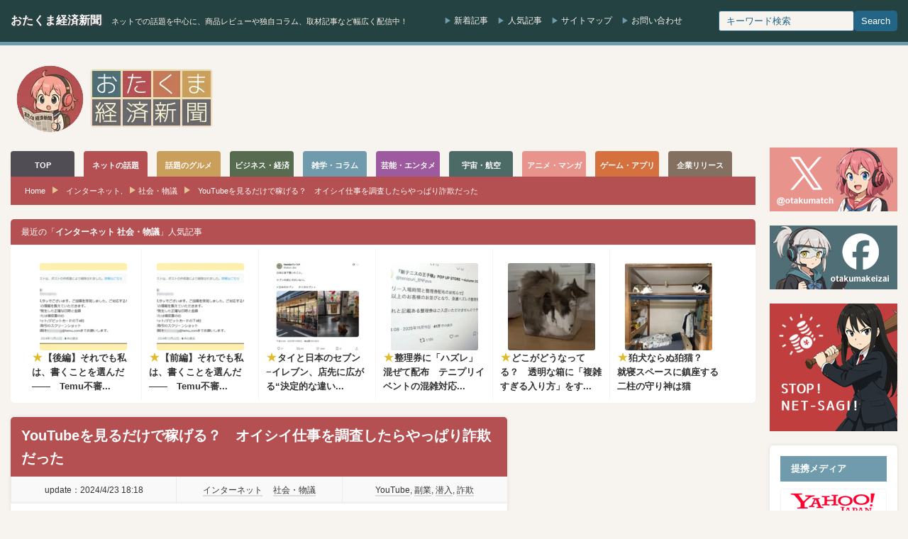

--- FILE ---
content_type: text/html; charset=UTF-8
request_url: https://otakuma.net/archives/2024042305.html
body_size: 29247
content:
<!DOCTYPE html>
<html lang="ja">
<head>
<meta http-equiv="Content-Type" content="text/html; charset=UTF-8"/>
<meta http-equiv="Content-language" content="ja">
<meta charset="UTF-8">
<meta name="viewport" content="width=device-width, initial-scale=1.0">
<link rel="alternate" type="application/rss+xml" title="おたくま経済新聞 RSS Feed" href="https://otakuma.net/feed"/>
<link rel="alternate" type="application/atom+xml" title="おたくま経済新聞 Atom Feed" href="https://otakuma.net/feed/atom"/> 
<script data-cfasync="false" data-no-defer="1" data-no-minify="1" data-no-optimize="1">var ewww_webp_supported=!1;function check_webp_feature(A,e){var w;e=void 0!==e?e:function(){},ewww_webp_supported?e(ewww_webp_supported):((w=new Image).onload=function(){ewww_webp_supported=0<w.width&&0<w.height,e&&e(ewww_webp_supported)},w.onerror=function(){e&&e(!1)},w.src="data:image/webp;base64,"+{alpha:"UklGRkoAAABXRUJQVlA4WAoAAAAQAAAAAAAAAAAAQUxQSAwAAAARBxAR/Q9ERP8DAABWUDggGAAAABQBAJ0BKgEAAQAAAP4AAA3AAP7mtQAAAA=="}[A])}check_webp_feature("alpha");</script><script data-cfasync="false" data-no-defer="1" data-no-minify="1" data-no-optimize="1">var Arrive=function(c,w){"use strict";if(c.MutationObserver&&"undefined"!=typeof HTMLElement){var r,a=0,u=(r=HTMLElement.prototype.matches||HTMLElement.prototype.webkitMatchesSelector||HTMLElement.prototype.mozMatchesSelector||HTMLElement.prototype.msMatchesSelector,{matchesSelector:function(e,t){return e instanceof HTMLElement&&r.call(e,t)},addMethod:function(e,t,r){var a=e[t];e[t]=function(){return r.length==arguments.length?r.apply(this,arguments):"function"==typeof a?a.apply(this,arguments):void 0}},callCallbacks:function(e,t){t&&t.options.onceOnly&&1==t.firedElems.length&&(e=[e[0]]);for(var r,a=0;r=e[a];a++)r&&r.callback&&r.callback.call(r.elem,r.elem);t&&t.options.onceOnly&&1==t.firedElems.length&&t.me.unbindEventWithSelectorAndCallback.call(t.target,t.selector,t.callback)},checkChildNodesRecursively:function(e,t,r,a){for(var i,n=0;i=e[n];n++)r(i,t,a)&&a.push({callback:t.callback,elem:i}),0<i.childNodes.length&&u.checkChildNodesRecursively(i.childNodes,t,r,a)},mergeArrays:function(e,t){var r,a={};for(r in e)e.hasOwnProperty(r)&&(a[r]=e[r]);for(r in t)t.hasOwnProperty(r)&&(a[r]=t[r]);return a},toElementsArray:function(e){return e=void 0!==e&&("number"!=typeof e.length||e===c)?[e]:e}}),e=(l.prototype.addEvent=function(e,t,r,a){a={target:e,selector:t,options:r,callback:a,firedElems:[]};return this._beforeAdding&&this._beforeAdding(a),this._eventsBucket.push(a),a},l.prototype.removeEvent=function(e){for(var t,r=this._eventsBucket.length-1;t=this._eventsBucket[r];r--)e(t)&&(this._beforeRemoving&&this._beforeRemoving(t),(t=this._eventsBucket.splice(r,1))&&t.length&&(t[0].callback=null))},l.prototype.beforeAdding=function(e){this._beforeAdding=e},l.prototype.beforeRemoving=function(e){this._beforeRemoving=e},l),t=function(i,n){var o=new e,l=this,s={fireOnAttributesModification:!1};return o.beforeAdding(function(t){var e=t.target;e!==c.document&&e!==c||(e=document.getElementsByTagName("html")[0]);var r=new MutationObserver(function(e){n.call(this,e,t)}),a=i(t.options);r.observe(e,a),t.observer=r,t.me=l}),o.beforeRemoving(function(e){e.observer.disconnect()}),this.bindEvent=function(e,t,r){t=u.mergeArrays(s,t);for(var a=u.toElementsArray(this),i=0;i<a.length;i++)o.addEvent(a[i],e,t,r)},this.unbindEvent=function(){var r=u.toElementsArray(this);o.removeEvent(function(e){for(var t=0;t<r.length;t++)if(this===w||e.target===r[t])return!0;return!1})},this.unbindEventWithSelectorOrCallback=function(r){var a=u.toElementsArray(this),i=r,e="function"==typeof r?function(e){for(var t=0;t<a.length;t++)if((this===w||e.target===a[t])&&e.callback===i)return!0;return!1}:function(e){for(var t=0;t<a.length;t++)if((this===w||e.target===a[t])&&e.selector===r)return!0;return!1};o.removeEvent(e)},this.unbindEventWithSelectorAndCallback=function(r,a){var i=u.toElementsArray(this);o.removeEvent(function(e){for(var t=0;t<i.length;t++)if((this===w||e.target===i[t])&&e.selector===r&&e.callback===a)return!0;return!1})},this},i=new function(){var s={fireOnAttributesModification:!1,onceOnly:!1,existing:!1};function n(e,t,r){return!(!u.matchesSelector(e,t.selector)||(e._id===w&&(e._id=a++),-1!=t.firedElems.indexOf(e._id)))&&(t.firedElems.push(e._id),!0)}var c=(i=new t(function(e){var t={attributes:!1,childList:!0,subtree:!0};return e.fireOnAttributesModification&&(t.attributes=!0),t},function(e,i){e.forEach(function(e){var t=e.addedNodes,r=e.target,a=[];null!==t&&0<t.length?u.checkChildNodesRecursively(t,i,n,a):"attributes"===e.type&&n(r,i)&&a.push({callback:i.callback,elem:r}),u.callCallbacks(a,i)})})).bindEvent;return i.bindEvent=function(e,t,r){t=void 0===r?(r=t,s):u.mergeArrays(s,t);var a=u.toElementsArray(this);if(t.existing){for(var i=[],n=0;n<a.length;n++)for(var o=a[n].querySelectorAll(e),l=0;l<o.length;l++)i.push({callback:r,elem:o[l]});if(t.onceOnly&&i.length)return r.call(i[0].elem,i[0].elem);setTimeout(u.callCallbacks,1,i)}c.call(this,e,t,r)},i},o=new function(){var a={};function i(e,t){return u.matchesSelector(e,t.selector)}var n=(o=new t(function(){return{childList:!0,subtree:!0}},function(e,r){e.forEach(function(e){var t=e.removedNodes,e=[];null!==t&&0<t.length&&u.checkChildNodesRecursively(t,r,i,e),u.callCallbacks(e,r)})})).bindEvent;return o.bindEvent=function(e,t,r){t=void 0===r?(r=t,a):u.mergeArrays(a,t),n.call(this,e,t,r)},o};d(HTMLElement.prototype),d(NodeList.prototype),d(HTMLCollection.prototype),d(HTMLDocument.prototype),d(Window.prototype);var n={};return s(i,n,"unbindAllArrive"),s(o,n,"unbindAllLeave"),n}function l(){this._eventsBucket=[],this._beforeAdding=null,this._beforeRemoving=null}function s(e,t,r){u.addMethod(t,r,e.unbindEvent),u.addMethod(t,r,e.unbindEventWithSelectorOrCallback),u.addMethod(t,r,e.unbindEventWithSelectorAndCallback)}function d(e){e.arrive=i.bindEvent,s(i,e,"unbindArrive"),e.leave=o.bindEvent,s(o,e,"unbindLeave")}}(window,void 0),ewww_webp_supported=!1;function check_webp_feature(e,t){var r;ewww_webp_supported?t(ewww_webp_supported):((r=new Image).onload=function(){ewww_webp_supported=0<r.width&&0<r.height,t(ewww_webp_supported)},r.onerror=function(){t(!1)},r.src="data:image/webp;base64,"+{alpha:"UklGRkoAAABXRUJQVlA4WAoAAAAQAAAAAAAAAAAAQUxQSAwAAAARBxAR/Q9ERP8DAABWUDggGAAAABQBAJ0BKgEAAQAAAP4AAA3AAP7mtQAAAA==",animation:"UklGRlIAAABXRUJQVlA4WAoAAAASAAAAAAAAAAAAQU5JTQYAAAD/////AABBTk1GJgAAAAAAAAAAAAAAAAAAAGQAAABWUDhMDQAAAC8AAAAQBxAREYiI/gcA"}[e])}function ewwwLoadImages(e){if(e){for(var t=document.querySelectorAll(".batch-image img, .image-wrapper a, .ngg-pro-masonry-item a, .ngg-galleria-offscreen-seo-wrapper a"),r=0,a=t.length;r<a;r++)ewwwAttr(t[r],"data-src",t[r].getAttribute("data-webp")),ewwwAttr(t[r],"data-thumbnail",t[r].getAttribute("data-webp-thumbnail"));for(var i=document.querySelectorAll("div.woocommerce-product-gallery__image"),r=0,a=i.length;r<a;r++)ewwwAttr(i[r],"data-thumb",i[r].getAttribute("data-webp-thumb"))}for(var n=document.querySelectorAll("video"),r=0,a=n.length;r<a;r++)ewwwAttr(n[r],"poster",e?n[r].getAttribute("data-poster-webp"):n[r].getAttribute("data-poster-image"));for(var o,l=document.querySelectorAll("img.ewww_webp_lazy_load"),r=0,a=l.length;r<a;r++)e&&(ewwwAttr(l[r],"data-lazy-srcset",l[r].getAttribute("data-lazy-srcset-webp")),ewwwAttr(l[r],"data-srcset",l[r].getAttribute("data-srcset-webp")),ewwwAttr(l[r],"data-lazy-src",l[r].getAttribute("data-lazy-src-webp")),ewwwAttr(l[r],"data-src",l[r].getAttribute("data-src-webp")),ewwwAttr(l[r],"data-orig-file",l[r].getAttribute("data-webp-orig-file")),ewwwAttr(l[r],"data-medium-file",l[r].getAttribute("data-webp-medium-file")),ewwwAttr(l[r],"data-large-file",l[r].getAttribute("data-webp-large-file")),null!=(o=l[r].getAttribute("srcset"))&&!1!==o&&o.includes("R0lGOD")&&ewwwAttr(l[r],"src",l[r].getAttribute("data-lazy-src-webp"))),l[r].className=l[r].className.replace(/\bewww_webp_lazy_load\b/,"");for(var s=document.querySelectorAll(".ewww_webp"),r=0,a=s.length;r<a;r++)e?(ewwwAttr(s[r],"srcset",s[r].getAttribute("data-srcset-webp")),ewwwAttr(s[r],"src",s[r].getAttribute("data-src-webp")),ewwwAttr(s[r],"data-orig-file",s[r].getAttribute("data-webp-orig-file")),ewwwAttr(s[r],"data-medium-file",s[r].getAttribute("data-webp-medium-file")),ewwwAttr(s[r],"data-large-file",s[r].getAttribute("data-webp-large-file")),ewwwAttr(s[r],"data-large_image",s[r].getAttribute("data-webp-large_image")),ewwwAttr(s[r],"data-src",s[r].getAttribute("data-webp-src"))):(ewwwAttr(s[r],"srcset",s[r].getAttribute("data-srcset-img")),ewwwAttr(s[r],"src",s[r].getAttribute("data-src-img"))),s[r].className=s[r].className.replace(/\bewww_webp\b/,"ewww_webp_loaded");window.jQuery&&jQuery.fn.isotope&&jQuery.fn.imagesLoaded&&(jQuery(".fusion-posts-container-infinite").imagesLoaded(function(){jQuery(".fusion-posts-container-infinite").hasClass("isotope")&&jQuery(".fusion-posts-container-infinite").isotope()}),jQuery(".fusion-portfolio:not(.fusion-recent-works) .fusion-portfolio-wrapper").imagesLoaded(function(){jQuery(".fusion-portfolio:not(.fusion-recent-works) .fusion-portfolio-wrapper").isotope()}))}function ewwwWebPInit(e){ewwwLoadImages(e),ewwwNggLoadGalleries(e),document.arrive(".ewww_webp",function(){ewwwLoadImages(e)}),document.arrive(".ewww_webp_lazy_load",function(){ewwwLoadImages(e)}),document.arrive("videos",function(){ewwwLoadImages(e)}),"loading"==document.readyState?document.addEventListener("DOMContentLoaded",ewwwJSONParserInit):("undefined"!=typeof galleries&&ewwwNggParseGalleries(e),ewwwWooParseVariations(e))}function ewwwAttr(e,t,r){null!=r&&!1!==r&&e.setAttribute(t,r)}function ewwwJSONParserInit(){"undefined"!=typeof galleries&&check_webp_feature("alpha",ewwwNggParseGalleries),check_webp_feature("alpha",ewwwWooParseVariations)}function ewwwWooParseVariations(e){if(e)for(var t=document.querySelectorAll("form.variations_form"),r=0,a=t.length;r<a;r++){var i=t[r].getAttribute("data-product_variations"),n=!1;try{for(var o in i=JSON.parse(i))void 0!==i[o]&&void 0!==i[o].image&&(void 0!==i[o].image.src_webp&&(i[o].image.src=i[o].image.src_webp,n=!0),void 0!==i[o].image.srcset_webp&&(i[o].image.srcset=i[o].image.srcset_webp,n=!0),void 0!==i[o].image.full_src_webp&&(i[o].image.full_src=i[o].image.full_src_webp,n=!0),void 0!==i[o].image.gallery_thumbnail_src_webp&&(i[o].image.gallery_thumbnail_src=i[o].image.gallery_thumbnail_src_webp,n=!0),void 0!==i[o].image.thumb_src_webp&&(i[o].image.thumb_src=i[o].image.thumb_src_webp,n=!0));n&&ewwwAttr(t[r],"data-product_variations",JSON.stringify(i))}catch(e){}}}function ewwwNggParseGalleries(e){if(e)for(var t in galleries){var r=galleries[t];galleries[t].images_list=ewwwNggParseImageList(r.images_list)}}function ewwwNggLoadGalleries(e){e&&document.addEventListener("ngg.galleria.themeadded",function(e,t){window.ngg_galleria._create_backup=window.ngg_galleria.create,window.ngg_galleria.create=function(e,t){var r=$(e).data("id");return galleries["gallery_"+r].images_list=ewwwNggParseImageList(galleries["gallery_"+r].images_list),window.ngg_galleria._create_backup(e,t)}})}function ewwwNggParseImageList(e){for(var t in e){var r=e[t];if(void 0!==r["image-webp"]&&(e[t].image=r["image-webp"],delete e[t]["image-webp"]),void 0!==r["thumb-webp"]&&(e[t].thumb=r["thumb-webp"],delete e[t]["thumb-webp"]),void 0!==r.full_image_webp&&(e[t].full_image=r.full_image_webp,delete e[t].full_image_webp),void 0!==r.srcsets)for(var a in r.srcsets)nggSrcset=r.srcsets[a],void 0!==r.srcsets[a+"-webp"]&&(e[t].srcsets[a]=r.srcsets[a+"-webp"],delete e[t].srcsets[a+"-webp"]);if(void 0!==r.full_srcsets)for(var i in r.full_srcsets)nggFSrcset=r.full_srcsets[i],void 0!==r.full_srcsets[i+"-webp"]&&(e[t].full_srcsets[i]=r.full_srcsets[i+"-webp"],delete e[t].full_srcsets[i+"-webp"])}return e}check_webp_feature("alpha",ewwwWebPInit);</script>	<style>img:is([sizes="auto" i], [sizes^="auto," i]){contain-intrinsic-size:3000px 1500px}</style>
<title>YouTubeを見るだけで稼げる？ オイシイ仕事を調査したらやっぱり詐欺だった | おたくま経済新聞</title>
<meta name="description" content="インターネット上に蔓延るさまざまな詐欺を調査していると、編集部あてに読者から調査依頼が届くことがあります。今回ご紹介する内容も、寄せられたコメントから潜入を試みたもの。なんでも「YouTube社の営業課」を名乗る方からメールで、「スマートフォンを使用して自宅で出来る仕事」の斡旋があったそうです。"/>
<meta name="robots" content="max-snippet:-1, max-image-preview:large, max-video-preview:-1"/>
<meta name="author" content="山口 弘剛‌"/>
<link rel="canonical" href="https://otakuma.net/archives/2024042305.html"/>
<meta name="generator" content="All in One SEO (AIOSEO) 4.8.9"/>
<meta property="og:locale" content="ja_JP"/>
<meta property="og:site_name" content="おたくま経済新聞"/>
<meta property="og:type" content="article"/>
<meta property="og:title" content="YouTubeを見るだけで稼げる？ オイシイ仕事を調査したらやっぱり詐欺だった | おたくま経済新聞"/>
<meta property="og:description" content="インターネット上に蔓延るさまざまな詐欺を調査していると、編集部あてに読者から調査依頼が届くことがあります。今回ご紹介する内容も、寄せられたコメントから潜入を試みたもの。なんでも「YouTube社の営業課」を名乗る方からメールで、「スマートフォンを使用して自宅で出来る仕事」の斡旋があったそうです。"/>
<meta property="og:url" content="https://otakuma.net/archives/2024042305.html"/>
<meta property="fb:app_id" content="433962866626271"/>
<meta property="fb:admins" content="100003627123136"/>
<meta property="og:image" content="https://otakuma.net/wp/wp-content/uploads/2024/04/hukugyou13.jpg"/>
<meta property="og:image:secure_url" content="https://otakuma.net/wp/wp-content/uploads/2024/04/hukugyou13.jpg"/>
<meta property="og:image:width" content="900"/>
<meta property="og:image:height" content="818"/>
<meta property="article:published_time" content="2024-04-23T09:18:06+00:00"/>
<meta property="article:modified_time" content="2024-04-23T09:18:09+00:00"/>
<meta property="article:publisher" content="https://www.facebook.com/otakumakeizai"/>
<meta name="twitter:card" content="summary_large_image"/>
<meta name="twitter:site" content="@otakumatch"/>
<meta name="twitter:title" content="YouTubeを見るだけで稼げる？ オイシイ仕事を調査したらやっぱり詐欺だった | おたくま経済新聞"/>
<meta name="twitter:description" content="インターネット上に蔓延るさまざまな詐欺を調査していると、編集部あてに読者から調査依頼が届くことがあります。今回ご紹介する内容も、寄せられたコメントから潜入を試みたもの。なんでも「YouTube社の営業課」を名乗る方からメールで、「スマートフォンを使用して自宅で出来る仕事」の斡旋があったそうです。"/>
<meta name="twitter:image" content="https://otakuma.net/wp/wp-content/uploads/2024/04/hukugyou13.jpg"/>
<script type="application/ld+json" class="aioseo-schema">{"@context":"https:\/\/schema.org","@graph":[{"@type":"Article","@id":"https:\/\/otakuma.net\/archives\/2024042305.html#article","name":"YouTube\u3092\u898b\u308b\u3060\u3051\u3067\u7a3c\u3052\u308b\uff1f \u30aa\u30a4\u30b7\u30a4\u4ed5\u4e8b\u3092\u8abf\u67fb\u3057\u305f\u3089\u3084\u3063\u3071\u308a\u8a50\u6b3a\u3060\u3063\u305f | \u304a\u305f\u304f\u307e\u7d4c\u6e08\u65b0\u805e","headline":"YouTube\u3092\u898b\u308b\u3060\u3051\u3067\u7a3c\u3052\u308b\uff1f\u3000\u30aa\u30a4\u30b7\u30a4\u4ed5\u4e8b\u3092\u8abf\u67fb\u3057\u305f\u3089\u3084\u3063\u3071\u308a\u8a50\u6b3a\u3060\u3063\u305f","author":{"@id":"https:\/\/otakuma.net\/archives\/author\/hirotakayamaguchi#author"},"publisher":{"@id":"https:\/\/otakuma.net\/#organization"},"image":{"@type":"ImageObject","url":"https:\/\/otakuma.net\/wp\/wp-content\/uploads\/2024\/04\/hukugyou13.jpg","width":900,"height":818,"caption":"YouTube\u3092\u898b\u308b\u3060\u3051\u3067\u7a3c\u3052\u308b\uff1f\u3000\u30aa\u30a4\u30b7\u30a4\u4ed5\u4e8b\u3092\u8abf\u67fb\u3057\u305f\u3089\u3084\u3063\u3071\u308a\u8a50\u6b3a\u3060\u3063\u305f"},"datePublished":"2024-04-23T18:18:06+09:00","dateModified":"2024-04-23T18:18:09+09:00","inLanguage":"ja","mainEntityOfPage":{"@id":"https:\/\/otakuma.net\/archives\/2024042305.html#webpage"},"isPartOf":{"@id":"https:\/\/otakuma.net\/archives\/2024042305.html#webpage"},"articleSection":"\u30a4\u30f3\u30bf\u30fc\u30cd\u30c3\u30c8, \u793e\u4f1a\u30fb\u7269\u8b70, YouTube, \u526f\u696d, \u6f5c\u5165, \u8a50\u6b3a"},{"@type":"BreadcrumbList","@id":"https:\/\/otakuma.net\/archives\/2024042305.html#breadcrumblist","itemListElement":[{"@type":"ListItem","@id":"https:\/\/otakuma.net#listItem","position":1,"name":"Home","item":"https:\/\/otakuma.net","nextItem":{"@type":"ListItem","@id":"https:\/\/otakuma.net\/category\/internet#listItem","name":"\u30a4\u30f3\u30bf\u30fc\u30cd\u30c3\u30c8"}},{"@type":"ListItem","@id":"https:\/\/otakuma.net\/category\/internet#listItem","position":2,"name":"\u30a4\u30f3\u30bf\u30fc\u30cd\u30c3\u30c8","item":"https:\/\/otakuma.net\/category\/internet","nextItem":{"@type":"ListItem","@id":"https:\/\/otakuma.net\/category\/internet\/internet-society#listItem","name":"\u793e\u4f1a\u30fb\u7269\u8b70"},"previousItem":{"@type":"ListItem","@id":"https:\/\/otakuma.net#listItem","name":"Home"}},{"@type":"ListItem","@id":"https:\/\/otakuma.net\/category\/internet\/internet-society#listItem","position":3,"name":"\u793e\u4f1a\u30fb\u7269\u8b70","item":"https:\/\/otakuma.net\/category\/internet\/internet-society","nextItem":{"@type":"ListItem","@id":"https:\/\/otakuma.net\/archives\/2024042305.html#listItem","name":"YouTube\u3092\u898b\u308b\u3060\u3051\u3067\u7a3c\u3052\u308b\uff1f\u3000\u30aa\u30a4\u30b7\u30a4\u4ed5\u4e8b\u3092\u8abf\u67fb\u3057\u305f\u3089\u3084\u3063\u3071\u308a\u8a50\u6b3a\u3060\u3063\u305f"},"previousItem":{"@type":"ListItem","@id":"https:\/\/otakuma.net\/category\/internet#listItem","name":"\u30a4\u30f3\u30bf\u30fc\u30cd\u30c3\u30c8"}},{"@type":"ListItem","@id":"https:\/\/otakuma.net\/archives\/2024042305.html#listItem","position":4,"name":"YouTube\u3092\u898b\u308b\u3060\u3051\u3067\u7a3c\u3052\u308b\uff1f\u3000\u30aa\u30a4\u30b7\u30a4\u4ed5\u4e8b\u3092\u8abf\u67fb\u3057\u305f\u3089\u3084\u3063\u3071\u308a\u8a50\u6b3a\u3060\u3063\u305f","previousItem":{"@type":"ListItem","@id":"https:\/\/otakuma.net\/category\/internet\/internet-society#listItem","name":"\u793e\u4f1a\u30fb\u7269\u8b70"}}]},{"@type":"Organization","@id":"https:\/\/otakuma.net\/#organization","name":"\u304a\u305f\u304f\u307e\u7d4c\u6e08\u65b0\u805e","description":"\u30cd\u30c3\u30c8\u3067\u306e\u8a71\u984c\u3092\u4e2d\u5fc3\u306b\u3001\u5546\u54c1\u30ec\u30d3\u30e5\u30fc\u3084\u72ec\u81ea\u30b3\u30e9\u30e0\u3001\u53d6\u6750\u8a18\u4e8b\u306a\u3069\u5e45\u5e83\u304f\u914d\u4fe1\u4e2d\uff01","url":"https:\/\/otakuma.net\/","logo":{"@type":"ImageObject","url":"https:\/\/otakuma.net\/wp\/wp-content\/uploads\/2020\/07\/menu-logo-main.png","@id":"https:\/\/otakuma.net\/archives\/2024042305.html\/#organizationLogo","width":570,"height":78,"caption":"\u304a\u305f\u304f\u307e\u7d4c\u6e08\u65b0\u805e"},"image":{"@id":"https:\/\/otakuma.net\/archives\/2024042305.html\/#organizationLogo"},"sameAs":["https:\/\/www.facebook.com\/otakumakeizai","https:\/\/www.instagram.com\/otakumatch\/"]},{"@type":"Person","@id":"https:\/\/otakuma.net\/archives\/author\/hirotakayamaguchi#author","url":"https:\/\/otakuma.net\/archives\/author\/hirotakayamaguchi","name":"\u5c71\u53e3 \u5f18\u525b\u200c","image":{"@type":"ImageObject","@id":"https:\/\/otakuma.net\/archives\/2024042305.html#authorImage","url":"https:\/\/secure.gravatar.com\/avatar\/32f64a8e7b75f3ad820121be245e102cda8d09507acbbf8a2bf11df5bfedc595?s=96&d=mm&r=g","width":96,"height":96,"caption":"\u5c71\u53e3 \u5f18\u525b\u200c"}},{"@type":"WebPage","@id":"https:\/\/otakuma.net\/archives\/2024042305.html#webpage","url":"https:\/\/otakuma.net\/archives\/2024042305.html","name":"YouTube\u3092\u898b\u308b\u3060\u3051\u3067\u7a3c\u3052\u308b\uff1f \u30aa\u30a4\u30b7\u30a4\u4ed5\u4e8b\u3092\u8abf\u67fb\u3057\u305f\u3089\u3084\u3063\u3071\u308a\u8a50\u6b3a\u3060\u3063\u305f | \u304a\u305f\u304f\u307e\u7d4c\u6e08\u65b0\u805e","description":"\u30a4\u30f3\u30bf\u30fc\u30cd\u30c3\u30c8\u4e0a\u306b\u8513\u5ef6\u308b\u3055\u307e\u3056\u307e\u306a\u8a50\u6b3a\u3092\u8abf\u67fb\u3057\u3066\u3044\u308b\u3068\u3001\u7de8\u96c6\u90e8\u3042\u3066\u306b\u8aad\u8005\u304b\u3089\u8abf\u67fb\u4f9d\u983c\u304c\u5c4a\u304f\u3053\u3068\u304c\u3042\u308a\u307e\u3059\u3002\u4eca\u56de\u3054\u7d39\u4ecb\u3059\u308b\u5185\u5bb9\u3082\u3001\u5bc4\u305b\u3089\u308c\u305f\u30b3\u30e1\u30f3\u30c8\u304b\u3089\u6f5c\u5165\u3092\u8a66\u307f\u305f\u3082\u306e\u3002\u306a\u3093\u3067\u3082\u300cYouTube\u793e\u306e\u55b6\u696d\u8ab2\u300d\u3092\u540d\u4e57\u308b\u65b9\u304b\u3089\u30e1\u30fc\u30eb\u3067\u3001\u300c\u30b9\u30de\u30fc\u30c8\u30d5\u30a9\u30f3\u3092\u4f7f\u7528\u3057\u3066\u81ea\u5b85\u3067\u51fa\u6765\u308b\u4ed5\u4e8b\u300d\u306e\u65a1\u65cb\u304c\u3042\u3063\u305f\u305d\u3046\u3067\u3059\u3002","inLanguage":"ja","isPartOf":{"@id":"https:\/\/otakuma.net\/#website"},"breadcrumb":{"@id":"https:\/\/otakuma.net\/archives\/2024042305.html#breadcrumblist"},"author":{"@id":"https:\/\/otakuma.net\/archives\/author\/hirotakayamaguchi#author"},"creator":{"@id":"https:\/\/otakuma.net\/archives\/author\/hirotakayamaguchi#author"},"image":{"@type":"ImageObject","url":"https:\/\/otakuma.net\/wp\/wp-content\/uploads\/2024\/04\/hukugyou13.jpg","@id":"https:\/\/otakuma.net\/archives\/2024042305.html\/#mainImage","width":900,"height":818,"caption":"YouTube\u3092\u898b\u308b\u3060\u3051\u3067\u7a3c\u3052\u308b\uff1f\u3000\u30aa\u30a4\u30b7\u30a4\u4ed5\u4e8b\u3092\u8abf\u67fb\u3057\u305f\u3089\u3084\u3063\u3071\u308a\u8a50\u6b3a\u3060\u3063\u305f"},"primaryImageOfPage":{"@id":"https:\/\/otakuma.net\/archives\/2024042305.html#mainImage"},"datePublished":"2024-04-23T18:18:06+09:00","dateModified":"2024-04-23T18:18:09+09:00"},{"@type":"WebSite","@id":"https:\/\/otakuma.net\/#website","url":"https:\/\/otakuma.net\/","name":"\u304a\u305f\u304f\u307e\u7d4c\u6e08\u65b0\u805e","description":"\u30cd\u30c3\u30c8\u3067\u306e\u8a71\u984c\u3092\u4e2d\u5fc3\u306b\u3001\u5546\u54c1\u30ec\u30d3\u30e5\u30fc\u3084\u72ec\u81ea\u30b3\u30e9\u30e0\u3001\u53d6\u6750\u8a18\u4e8b\u306a\u3069\u5e45\u5e83\u304f\u914d\u4fe1\u4e2d\uff01","inLanguage":"ja","publisher":{"@id":"https:\/\/otakuma.net\/#organization"}}]}</script>
<link rel="stylesheet" type="text/css" href="//otakuma.net/wp/wp-content/cache/wpfc-minified/k11l1c06/e0iqh.css" media="all"/>
<link rel="https://api.w.org/" href="https://otakuma.net/wp-json/"/><link rel="alternate" title="JSON" type="application/json" href="https://otakuma.net/wp-json/wp/v2/posts/3128657"/><link rel='shortlink' href='https://otakuma.net/?p=3128657'/>
<link rel="alternate" title="oEmbed (JSON)" type="application/json+oembed" href="https://otakuma.net/wp-json/oembed/1.0/embed?url=https%3A%2F%2Fotakuma.net%2Farchives%2F2024042305.html"/>
<link rel="alternate" title="oEmbed (XML)" type="text/xml+oembed" href="https://otakuma.net/wp-json/oembed/1.0/embed?url=https%3A%2F%2Fotakuma.net%2Farchives%2F2024042305.html&#038;format=xml"/>
<style id="wpp-loading-animation-styles">@-webkit-keyframes bgslide{from{background-position-x:0}to{background-position-x:-200%}}@keyframes bgslide{from{background-position-x:0}to{background-position-x:-200%}}.wpp-widget-block-placeholder,.wpp-shortcode-placeholder{margin:0 auto;width:60px;height:3px;background:#dd3737;background:linear-gradient(90deg,#dd3737 0%,#571313 10%,#dd3737 100%);background-size:200% auto;border-radius:3px;-webkit-animation:bgslide 1s infinite linear;animation:bgslide 1s infinite linear}</style>
<style></style><link rel="icon" href="https://otakuma.net/wp/wp-content/uploads/2024/05/FB_icon-60x60.png" sizes="32x32"/>
<link rel="icon" href="https://otakuma.net/wp/wp-content/uploads/2024/05/FB_icon-200x200.png" sizes="192x192"/>
<link rel="apple-touch-icon" href="https://otakuma.net/wp/wp-content/uploads/2024/05/FB_icon-200x200.png"/>
<meta name="msapplication-TileImage" content="https://otakuma.net/wp/wp-content/uploads/2024/05/FB_icon-300x300.png"/>
<script async src="https://www.googletagmanager.com/gtag/js?id=G-0DBN5RGEVE"></script>
<script>window.dataLayer=window.dataLayer||[];
function gtag(){dataLayer.push(arguments);}
gtag('js', new Date());
gtag('config', 'G-0DBN5RGEVE');</script>
<script async src="https://pagead2.googlesyndication.com/pagead/js/adsbygoogle.js?client=ca-pub-2403128897236193" crossorigin="anonymous"></script>
</head>
<body class="wp-singular post-template-default single single-post postid-3128657 single-format-standard wp-theme-otakuma-PC2 category-4103 category-internet category-4104 category-internet-society">
<script data-cfasync="false" data-no-defer="1" data-no-minify="1" data-no-optimize="1">if(typeof ewww_webp_supported==="undefined"){var ewww_webp_supported=!1}if(ewww_webp_supported){document.body.classList.add("webp-support")}</script>
<header itemscope itemtype="https://schema.org/WPHeader">
<div id="header_wrap">
<div class="header-area" itemscope itemtype="https://schema.org/Organization">
<meta itemprop="name" content="おたくま経済新聞">
<meta itemprop="url" content="https://otakuma.net">
<div class="header-left"> <h1><a href="https://otakuma.net/">おたくま経済新聞</a></h1> <span class="site-description">ネットでの話題を中心に、商品レビューや独自コラム、取材記事など幅広く配信中！</span></div><div class="header-center"> <a href="https://otakuma.net/page/2">新着記事</a> <a href="https://otakuma.net/popular">人気記事</a> <a href="https://otakuma.net/sitetree.html">サイトマップ</a> <a href="https://otakuma.net/contact">お問い合わせ</a></div><div class="header-right" itemscope itemtype="https://schema.org/WebSite"> <meta itemprop="url" content="https://otakuma.net"/> <form method="get" action="https://otakuma.net" itemprop="potentialAction" itemscope itemtype="https://schema.org/SearchAction" class="search_container"> <meta itemprop="target" content="https://otakuma.net?s={search_term_string}"> <input type="text" name="s" value="" itemprop="query-input" required placeholder="キーワード検索"> <input type="submit" value="Search"> </form></div></div></div><div class="site-header">
<div class="header-inner">
<div class="logo-area" itemprop="logo" itemscope itemtype="https://schema.org/ImageObject"> <a href="https://otakuma.net" title="おたくま経済新聞"> <img src="https://otakuma.net/wp/wp-content/uploads/tcd-w/logo.webp" alt="おたくま経済新聞のロゴ" itemprop="url" width="300" height="109" class="logo-img"> <meta itemprop="width" content="300"> <meta itemprop="height" content="109"> </a></div><div class="banner-area">
<div id="yads50881_923622"></div></div></div></div><nav id="global_menu" class="clearfix">
<h2 class="visually-hidden">グローバルメニュー</h2>
<ul>
<li class="top"><a href="https://otakuma.net"><span>TOP</span></a></li>
<li class="internet"><a href="https://otakuma.net/category/internet/"><span>ネットの話題</span></a></li>
<li class="gourmet"><a href="https://otakuma.net/category/gourmet/"><span>話題のグルメ</span></a></li>
<li class="economy"><a href="https://otakuma.net/category/economy/"><span>ビジネス・経済</span></a></li>
<li class="knowledge"><a href="https://otakuma.net/category/knowledge/"><span>雑学・コラム</span></a></li>
<li class="entertainment"><a href="https://otakuma.net/category/entertainment/"><span>芸能・エンタメ</span></a></li>
<li class="military"><a href="https://otakuma.net/category/military/"><span>宇宙・航空</span></a></li>
<li class="anime"><a href="https://otakuma.net/category/anime/"><span>アニメ・マンガ</span></a></li>
<li class="game"><a href="https://otakuma.net/category/game/"><span>ゲーム・アプリ</span></a></li>
<li class="prtimes"><a href="https://otakuma.net/archives/prtimes" rel="nofollow"><span>企業リリース</span></a></li>
</ul>
</nav>	
</header>
<div id="contents" class="clearfix">
<div id="main_col">
<ul id="bread_crumb" class="clearfix" itemscope itemtype="http://schema.org/BreadcrumbList">
<li itemprop="itemListElement" itemscope itemtype="http://schema.org/ListItem" class="home"><a itemprop="item" href="https://otakuma.net/"><span itemprop="name">Home</span></a><meta itemprop="position" content="1"/></li>
<li itemprop="itemListElement" itemscope itemtype="http://schema.org/ListItem"> <a itemprop="item" href="https://otakuma.net/category/internet"><span itemprop="name">インターネット</span>,</a> <a itemprop="item" href="https://otakuma.net/category/internet/internet-society"><span itemprop="name">社会・物議</span></a> <meta itemprop="position" content="2"/></li>
<li itemprop="itemListElement" itemscope itemtype="http://schema.org/ListItem" class="last"><span itemprop="name">YouTubeを見るだけで稼げる？　オイシイ仕事を調査したらやっぱり詐欺だった</span><meta itemprop="position" content="3"/></li>
</ul>
<div class="headline-popular">最近の「<a href="https://otakuma.net/category/internet" rel="category tag">インターネット</a> <a href="https://otakuma.net/category/internet/internet-society" rel="category tag">社会・物議</a>」人気記事</div><div id="single_ranking_post">
<div class="ranking-list">
<div class="ranking-item"><a href="https://otakuma.net/archives/2025111006.html" title="【後編】それでも私は、書くことを選んだ――　Temu不審アカウントに挑んだ無名記者の記録" target="_self"><img src="https://otakuma.net/wp/wp-content/uploads/wordpress-popular-posts/4812863-featured-123x123.webp" srcset="https://otakuma.net/wp/wp-content/uploads/wordpress-popular-posts/4812863-featured-123x123.webp, https://otakuma.net/wp/wp-content/uploads/wordpress-popular-posts/4812863-featured-123x123@1.5x.webp 1.5x, https://otakuma.net/wp/wp-content/uploads/wordpress-popular-posts/4812863-featured-123x123@2x.webp 2x, https://otakuma.net/wp/wp-content/uploads/wordpress-popular-posts/4812863-featured-123x123@2.5x.webp 2.5x, https://otakuma.net/wp/wp-content/uploads/wordpress-popular-posts/4812863-featured-123x123@3x.webp 3x" width="123" height="123" alt="アカウント1の投稿" class="wpp-thumbnail wpp_featured wpp_cached_thumb" decoding="async" loading="lazy"></a><span class="ranking-title"><font color="#DFBC2D">★</font><a href="https://otakuma.net/archives/2025111006.html" title="【後編】それでも私は、書くことを選んだ――　Temu不審アカウントに挑んだ無名記者の記録" class="wpp-post-title" target="_self">【後編】それでも私は、書くことを選んだ――　Temu不審...</a></span></div><div class="ranking-item"><a href="https://otakuma.net/archives/2025111007.html" title="【前編】それでも私は、書くことを選んだ――　Temu不審アカウントに挑んだ無名記者の記録" target="_self"><img src="https://otakuma.net/wp/wp-content/uploads/wordpress-popular-posts/4812736-featured-123x123.webp" srcset="https://otakuma.net/wp/wp-content/uploads/wordpress-popular-posts/4812736-featured-123x123.webp, https://otakuma.net/wp/wp-content/uploads/wordpress-popular-posts/4812736-featured-123x123@1.5x.webp 1.5x, https://otakuma.net/wp/wp-content/uploads/wordpress-popular-posts/4812736-featured-123x123@2x.webp 2x, https://otakuma.net/wp/wp-content/uploads/wordpress-popular-posts/4812736-featured-123x123@2.5x.webp 2.5x, https://otakuma.net/wp/wp-content/uploads/wordpress-popular-posts/4812736-featured-123x123@3x.webp 3x" width="123" height="123" alt="アカウント1の投稿" class="wpp-thumbnail wpp_featured wpp_cached_thumb" decoding="async" loading="lazy"></a><span class="ranking-title"><font color="#DFBC2D">★</font><a href="https://otakuma.net/archives/2025111007.html" title="【前編】それでも私は、書くことを選んだ――　Temu不審アカウントに挑んだ無名記者の記録" class="wpp-post-title" target="_self">【前編】それでも私は、書くことを選んだ――　Temu不審...</a></span></div><div class="ranking-item"><a href="https://otakuma.net/archives/2025111103.html" title="タイと日本のセブン−イレブン、店先に広がる“決定的な違い”が話題" target="_self"><img src="https://otakuma.net/wp/wp-content/uploads/wordpress-popular-posts/4812865-featured-123x123.webp" srcset="https://otakuma.net/wp/wp-content/uploads/wordpress-popular-posts/4812865-featured-123x123.webp, https://otakuma.net/wp/wp-content/uploads/wordpress-popular-posts/4812865-featured-123x123@1.5x.webp 1.5x, https://otakuma.net/wp/wp-content/uploads/wordpress-popular-posts/4812865-featured-123x123@2x.webp 2x, https://otakuma.net/wp/wp-content/uploads/wordpress-popular-posts/4812865-featured-123x123@2.5x.webp 2.5x, https://otakuma.net/wp/wp-content/uploads/wordpress-popular-posts/4812865-featured-123x123@3x.webp 3x" width="123" height="123" alt="タイと日本のセブン−イレブン、店先に広がる“決定的な違い”が話題" class="wpp-thumbnail wpp_featured wpp_cached_thumb" decoding="async" loading="lazy"></a><span class="ranking-title"><font color="#DFBC2D">★</font><a href="https://otakuma.net/archives/2025111103.html" title="タイと日本のセブン−イレブン、店先に広がる“決定的な違い”が話題" class="wpp-post-title" target="_self">タイと日本のセブン−イレブン、店先に広がる“決定的な違い...</a></span></div><div class="ranking-item"><a href="https://otakuma.net/archives/2025111205.html" title="整理券に「ハズレ」混ぜて配布　テニプリイベントの混雑対応が物議" target="_self"><img src="https://otakuma.net/wp/wp-content/uploads/wordpress-popular-posts/4820789-featured-123x123.webp" srcset="https://otakuma.net/wp/wp-content/uploads/wordpress-popular-posts/4820789-featured-123x123.webp, https://otakuma.net/wp/wp-content/uploads/wordpress-popular-posts/4820789-featured-123x123@1.5x.webp 1.5x, https://otakuma.net/wp/wp-content/uploads/wordpress-popular-posts/4820789-featured-123x123@2x.webp 2x, https://otakuma.net/wp/wp-content/uploads/wordpress-popular-posts/4820789-featured-123x123@2.5x.webp 2.5x, https://otakuma.net/wp/wp-content/uploads/wordpress-popular-posts/4820789-featured-123x123@3x.webp 3x" width="123" height="123" alt="整理券に「ハズレ」混ぜて配布　テニプリイベントの混雑対応が物議「聞いたことない」" class="wpp-thumbnail wpp_featured wpp_cached_thumb" decoding="async" loading="lazy"></a><span class="ranking-title"><font color="#DFBC2D">★</font><a href="https://otakuma.net/archives/2025111205.html" title="整理券に「ハズレ」混ぜて配布　テニプリイベントの混雑対応が物議" class="wpp-post-title" target="_self">整理券に「ハズレ」混ぜて配布　テニプリイベントの混雑対応...</a></span></div><div class="ranking-item"><a href="https://otakuma.net/archives/2025111202.html" title="どこがどうなってる？　透明な箱に「複雑すぎる入り方」をする猫ちゃん" target="_self"><img src="https://otakuma.net/wp/wp-content/uploads/wordpress-popular-posts/4817587-featured-123x123.webp" srcset="https://otakuma.net/wp/wp-content/uploads/wordpress-popular-posts/4817587-featured-123x123.webp, https://otakuma.net/wp/wp-content/uploads/wordpress-popular-posts/4817587-featured-123x123@1.5x.webp 1.5x, https://otakuma.net/wp/wp-content/uploads/wordpress-popular-posts/4817587-featured-123x123@2x.webp 2x, https://otakuma.net/wp/wp-content/uploads/wordpress-popular-posts/4817587-featured-123x123@2.5x.webp 2.5x, https://otakuma.net/wp/wp-content/uploads/wordpress-popular-posts/4817587-featured-123x123@3x.webp 3x" width="123" height="123" alt="どこがどうなってる？　透明な箱に「複雑すぎる入り方」をする猫ちゃん" class="wpp-thumbnail wpp_featured wpp_cached_thumb" decoding="async" loading="lazy"></a><span class="ranking-title"><font color="#DFBC2D">★</font><a href="https://otakuma.net/archives/2025111202.html" title="どこがどうなってる？　透明な箱に「複雑すぎる入り方」をする猫ちゃん" class="wpp-post-title" target="_self">どこがどうなってる？　透明な箱に「複雑すぎる入り方」をす...</a></span></div><div class="ranking-item"><a href="https://otakuma.net/archives/2025111104.html" target="_self"><img src="https://otakuma.net/wp/wp-content/uploads/wordpress-popular-posts/4813821-featured-123x123.webp" srcset="https://otakuma.net/wp/wp-content/uploads/wordpress-popular-posts/4813821-featured-123x123.webp, https://otakuma.net/wp/wp-content/uploads/wordpress-popular-posts/4813821-featured-123x123@1.5x.webp 1.5x, https://otakuma.net/wp/wp-content/uploads/wordpress-popular-posts/4813821-featured-123x123@2x.webp 2x, https://otakuma.net/wp/wp-content/uploads/wordpress-popular-posts/4813821-featured-123x123@2.5x.webp 2.5x, https://otakuma.net/wp/wp-content/uploads/wordpress-popular-posts/4813821-featured-123x123@3x.webp 3x" width="123" height="123" alt="狛犬ならぬ狛猫？　就寝スペースに鎮座する二柱の守り神は猫" class="wpp-thumbnail wpp_featured wpp_cached_thumb" decoding="async" loading="lazy"></a><span class="ranking-title"><font color="#DFBC2D">★</font><a href="https://otakuma.net/archives/2025111104.html" class="wpp-post-title" target="_self">狛犬ならぬ狛猫？　就寝スペースに鎮座する二柱の守り神は猫</a></span></div></div></div><div id="left_col">
<div itemscope itemtype="https://schema.org/Article">
<meta itemprop="mainEntityOfPage" content="https://otakuma.net/archives/2024042305.html">
<meta itemprop="dateModified" content="2024-04-23T18:18:09+09:00">
<div id="single_title">
<h2 itemprop="headline">YouTubeを見るだけで稼げる？　オイシイ仕事を調査したらやっぱり詐欺だった</h2>
<div id="single_meta" class="clearfix">
<div class="box">update：<time itemprop="datePublished" datetime="2024-04-23T18:18:06+09:00">2024/4/23 18:18</time></div><div class="box"><span itemprop="articleSection"><a href="https://otakuma.net/category/internet">インターネット</a>　 <a href="https://otakuma.net/category/internet/internet-society">社会・物議</a></span></div><div class="box"><span itemprop="keywords"><a href="https://otakuma.net/archives/tag/youtube" rel="tag">YouTube</a>, <a href="https://otakuma.net/archives/tag/%e5%89%af%e6%a5%ad" rel="tag">副業</a>, <a href="https://otakuma.net/archives/tag/%e6%bd%9c%e5%85%a5" rel="tag">潜入</a>, <a href="https://otakuma.net/archives/tag/%e8%a9%90%e6%ac%ba" rel="tag">詐欺</a></span></div></div></div><div class="post clearfix">
<div class="centered"> <figure itemprop="image" itemscope itemtype="https://schema.org/ImageObject"> <img width="900" height="818" src="[data-uri]" class="attachment-post-thumbnail size-post-thumbnail wp-post-image ewww_webp" alt="YouTubeを見るだけで稼げる？　オイシイ仕事を調査したらやっぱり詐欺だった" itemprop="url" title="YouTubeを見るだけで稼げる？　オイシイ仕事を調査したらやっぱり詐欺だった" decoding="async" fetchpriority="high" srcset="[data-uri] 1w" sizes="(max-width: 900px) 100vw, 900px" data-src-img="https://otakuma.net/wp/wp-content/uploads/2024/04/hukugyou13.jpg" data-src-webp="https://otakuma.net/wp/wp-content/uploads/2024/04/hukugyou13.jpg.webp" data-srcset-webp="https://otakuma.net/wp/wp-content/uploads/2024/04/hukugyou13.jpg.webp 900w, https://otakuma.net/wp/wp-content/uploads/2024/04/hukugyou13-300x273.jpg.webp 300w, https://otakuma.net/wp/wp-content/uploads/2024/04/hukugyou13-600x545.jpg.webp 600w, https://otakuma.net/wp/wp-content/uploads/2024/04/hukugyou13-768x698.jpg.webp 768w, https://otakuma.net/wp/wp-content/uploads/2024/04/hukugyou13-363x330.jpg 363w" data-srcset-img="https://otakuma.net/wp/wp-content/uploads/2024/04/hukugyou13.jpg 900w, https://otakuma.net/wp/wp-content/uploads/2024/04/hukugyou13-300x273.jpg 300w, https://otakuma.net/wp/wp-content/uploads/2024/04/hukugyou13-600x545.jpg 600w, https://otakuma.net/wp/wp-content/uploads/2024/04/hukugyou13-768x698.jpg 768w, https://otakuma.net/wp/wp-content/uploads/2024/04/hukugyou13-363x330.jpg 363w" data-eio="j"/><noscript><img width="900" height="818" src="https://otakuma.net/wp/wp-content/uploads/2024/04/hukugyou13.jpg" class="attachment-post-thumbnail size-post-thumbnail wp-post-image" alt="YouTubeを見るだけで稼げる？　オイシイ仕事を調査したらやっぱり詐欺だった" itemprop="url" title="YouTubeを見るだけで稼げる？　オイシイ仕事を調査したらやっぱり詐欺だった" decoding="async" fetchpriority="high" srcset="https://otakuma.net/wp/wp-content/uploads/2024/04/hukugyou13.jpg 900w, https://otakuma.net/wp/wp-content/uploads/2024/04/hukugyou13-300x273.jpg 300w, https://otakuma.net/wp/wp-content/uploads/2024/04/hukugyou13-600x545.jpg 600w, https://otakuma.net/wp/wp-content/uploads/2024/04/hukugyou13-768x698.jpg 768w, https://otakuma.net/wp/wp-content/uploads/2024/04/hukugyou13-363x330.jpg 363w" sizes="(max-width: 900px) 100vw, 900px"/></noscript><meta itemprop="url" content="https://otakuma.net/wp/wp-content/uploads/2024/04/hukugyou13.jpg"> <meta itemprop="width" content="1200"> <meta itemprop="height" content="1200"> </figure></div><article class="article-body" itemprop="articleBody">
<div class="post-content">
<p>　インターネット上に蔓延るさまざまな詐欺を調査していると、編集部あてに読者から調査依頼が届くことがあります。今回ご紹介する内容も、寄せられたコメントから潜入を試みたもの。</p>
<p>　なんでも「YouTube社の営業課」を名乗る方からメールで、「スマートフォンを使用して自宅で出来る仕事」の斡旋があったそうです。報酬は1万円から2万円とのこと。そんなうまい話が……ではサクっと行ってきます！</p>
<div class="related-label">おた経<span>オススメ</span>関連記事</div><div id="related_post_inner">
<li class="clearfix"> <a class="post-link clearfix" href="https://otakuma.net/archives/2025102905.html"> <div class="related-image"> <img width="600" height="398" src="[data-uri]" class="attachment-large size-large wp-post-image ewww_webp" alt="菊水産業「お菊社長」なりすましに接触　ウザ絡みして目的を探ってみた" decoding="async" srcset="[data-uri] 1w" sizes="(max-width: 600px) 100vw, 600px" data-src-img="https://otakuma.net/wp/wp-content/uploads/2025/10/kikusuinarisumasi01-600x398.jpg" data-src-webp="https://otakuma.net/wp/wp-content/uploads/2025/10/kikusuinarisumasi01-600x398.jpg.webp" data-srcset-webp="https://otakuma.net/wp/wp-content/uploads/2025/10/kikusuinarisumasi01-600x398.jpg.webp 600w, https://otakuma.net/wp/wp-content/uploads/2025/10/kikusuinarisumasi01-300x199.jpg.webp 300w, https://otakuma.net/wp/wp-content/uploads/2025/10/kikusuinarisumasi01.jpg.webp 900w" data-srcset-img="https://otakuma.net/wp/wp-content/uploads/2025/10/kikusuinarisumasi01-600x398.jpg 600w, https://otakuma.net/wp/wp-content/uploads/2025/10/kikusuinarisumasi01-300x199.jpg 300w, https://otakuma.net/wp/wp-content/uploads/2025/10/kikusuinarisumasi01.jpg 900w" data-eio="j"/><noscript><img width="600" height="398" src="https://otakuma.net/wp/wp-content/uploads/2025/10/kikusuinarisumasi01-600x398.jpg" class="attachment-large size-large wp-post-image" alt="菊水産業「お菊社長」なりすましに接触　ウザ絡みして目的を探ってみた" decoding="async" srcset="https://otakuma.net/wp/wp-content/uploads/2025/10/kikusuinarisumasi01-600x398.jpg 600w, https://otakuma.net/wp/wp-content/uploads/2025/10/kikusuinarisumasi01-300x199.jpg 300w, https://otakuma.net/wp/wp-content/uploads/2025/10/kikusuinarisumasi01.jpg 900w" sizes="(max-width: 600px) 100vw, 600px"/></noscript></div><div class="text-content"> <div class="related-cat">インターネット, おもしろ</div><div class="related-title">菊水産業「お菊社長」なりすましに接触　ウザ絡みして目的を探ってみた</div></div></a> </li>
<li class="clearfix"> <a class="post-link clearfix" href="https://otakuma.net/archives/2025102405.html"> <div class="related-image"> <img width="450" height="600" src="[data-uri]" class="attachment-large size-large wp-post-image ewww_webp" alt="待望の新作エピソードも　「あたしンちNEXT」、YouTubeで11月20日より配信決定" decoding="async" srcset="[data-uri] 1w" sizes="(max-width: 450px) 100vw, 450px" data-src-img="https://otakuma.net/wp/wp-content/uploads/2025/10/atasinnti02.jpg" data-src-webp="https://otakuma.net/wp/wp-content/uploads/2025/10/atasinnti02.jpg.webp" data-srcset-webp="https://otakuma.net/wp/wp-content/uploads/2025/10/atasinnti02.jpg.webp 450w, https://otakuma.net/wp/wp-content/uploads/2025/10/atasinnti02-225x300.jpg 225w" data-srcset-img="https://otakuma.net/wp/wp-content/uploads/2025/10/atasinnti02.jpg 450w, https://otakuma.net/wp/wp-content/uploads/2025/10/atasinnti02-225x300.jpg 225w" data-eio="j"/><noscript><img width="450" height="600" src="https://otakuma.net/wp/wp-content/uploads/2025/10/atasinnti02.jpg" class="attachment-large size-large wp-post-image" alt="待望の新作エピソードも　「あたしンちNEXT」、YouTubeで11月20日より配信決定" decoding="async" srcset="https://otakuma.net/wp/wp-content/uploads/2025/10/atasinnti02.jpg 450w, https://otakuma.net/wp/wp-content/uploads/2025/10/atasinnti02-225x300.jpg 225w" sizes="(max-width: 450px) 100vw, 450px"/></noscript></div><div class="text-content"> <div class="related-cat">アニメ/マンガ, ニュース・話題</div><div class="related-title">待望の新作エピソードも　「あたしンちNEXT」、YouTubeで11月20日より…</div></div></a> </li>
<li class="clearfix"> <a class="post-link clearfix" href="https://otakuma.net/archives/2025101403.html"> <div class="related-image"> <img width="600" height="431" src="[data-uri]" class="attachment-large size-large wp-post-image ewww_webp" alt="YouTube、永久停止クリエイターに「再出発の機会」　新チャンネル申請を可能にする試験導入を発表" decoding="async" loading="lazy" srcset="[data-uri] 1w" sizes="auto, (max-width: 600px) 100vw, 600px" data-src-img="https://otakuma.net/wp/wp-content/uploads/2025/10/youtubeban01-600x431.jpg" data-src-webp="https://otakuma.net/wp/wp-content/uploads/2025/10/youtubeban01-600x431.jpg.webp" data-srcset-webp="https://otakuma.net/wp/wp-content/uploads/2025/10/youtubeban01-600x431.jpg.webp 600w, https://otakuma.net/wp/wp-content/uploads/2025/10/youtubeban01-300x216.jpg.webp 300w, https://otakuma.net/wp/wp-content/uploads/2025/10/youtubeban01.jpg.webp 900w" data-srcset-img="https://otakuma.net/wp/wp-content/uploads/2025/10/youtubeban01-600x431.jpg 600w, https://otakuma.net/wp/wp-content/uploads/2025/10/youtubeban01-300x216.jpg 300w, https://otakuma.net/wp/wp-content/uploads/2025/10/youtubeban01.jpg 900w" data-eio="j"/><noscript><img width="600" height="431" src="https://otakuma.net/wp/wp-content/uploads/2025/10/youtubeban01-600x431.jpg" class="attachment-large size-large wp-post-image" alt="YouTube、永久停止クリエイターに「再出発の機会」　新チャンネル申請を可能にする試験導入を発表" decoding="async" loading="lazy" srcset="https://otakuma.net/wp/wp-content/uploads/2025/10/youtubeban01-600x431.jpg 600w, https://otakuma.net/wp/wp-content/uploads/2025/10/youtubeban01-300x216.jpg 300w, https://otakuma.net/wp/wp-content/uploads/2025/10/youtubeban01.jpg 900w" sizes="auto, (max-width: 600px) 100vw, 600px"/></noscript></div><div class="text-content"> <div class="related-cat">インターネット, サービス・テクノロジー</div><div class="related-title">YouTube、永久停止クリエイターに「再出発の機会」　新チャンネル申請を可能に…</div></div></a> </li>
<li class="clearfix"> <a class="post-link clearfix" href="https://otakuma.net/archives/2025100605.html"> <div class="related-image"> <img width="600" height="476" src="[data-uri]" class="attachment-large size-large wp-post-image ewww_webp" alt="警告ポップアップで強引に広告誘導　悪質業者が仕掛ける正規サービスを悪用した罠" decoding="async" loading="lazy" srcset="[data-uri] 1w" sizes="auto, (max-width: 600px) 100vw, 600px" data-src-img="https://otakuma.net/wp/wp-content/uploads/2025/10/fake-virus-warning-popup-ad-scam04-600x476.jpg" data-src-webp="https://otakuma.net/wp/wp-content/uploads/2025/10/fake-virus-warning-popup-ad-scam04-600x476.jpg.webp" data-srcset-webp="https://otakuma.net/wp/wp-content/uploads/2025/10/fake-virus-warning-popup-ad-scam04-600x476.jpg.webp 600w, https://otakuma.net/wp/wp-content/uploads/2025/10/fake-virus-warning-popup-ad-scam04-300x238.jpg.webp 300w, https://otakuma.net/wp/wp-content/uploads/2025/10/fake-virus-warning-popup-ad-scam04.jpg.webp 1200w" data-srcset-img="https://otakuma.net/wp/wp-content/uploads/2025/10/fake-virus-warning-popup-ad-scam04-600x476.jpg 600w, https://otakuma.net/wp/wp-content/uploads/2025/10/fake-virus-warning-popup-ad-scam04-300x238.jpg 300w, https://otakuma.net/wp/wp-content/uploads/2025/10/fake-virus-warning-popup-ad-scam04.jpg 1200w" data-eio="j"/><noscript><img width="600" height="476" src="https://otakuma.net/wp/wp-content/uploads/2025/10/fake-virus-warning-popup-ad-scam04-600x476.jpg" class="attachment-large size-large wp-post-image" alt="警告ポップアップで強引に広告誘導　悪質業者が仕掛ける正規サービスを悪用した罠" decoding="async" loading="lazy" srcset="https://otakuma.net/wp/wp-content/uploads/2025/10/fake-virus-warning-popup-ad-scam04-600x476.jpg 600w, https://otakuma.net/wp/wp-content/uploads/2025/10/fake-virus-warning-popup-ad-scam04-300x238.jpg 300w, https://otakuma.net/wp/wp-content/uploads/2025/10/fake-virus-warning-popup-ad-scam04.jpg 1200w" sizes="auto, (max-width: 600px) 100vw, 600px"/></noscript></div><div class="text-content"> <div class="related-cat">インターネット, サービス・テクノロジー</div><div class="related-title">警告ポップアップで強引に広告誘導　悪質業者が仕掛ける正規サービスを悪用した罠</div></div></a> </li>
<li class="clearfix"> <a class="post-link clearfix" href="https://otakuma.net/archives/2025092608.html"> <div class="related-image"> <img width="600" height="450" src="https://otakuma.net/wp/wp-content/uploads/2025/09/kurodenwadegekitai_00-600x450.jpeg" class="attachment-large size-large wp-post-image" alt="怪しい電話を意図せず撃退してしまう？黒電話ユーザーの詐欺対応が話題" decoding="async" loading="lazy" srcset="https://otakuma.net/wp/wp-content/uploads/2025/09/kurodenwadegekitai_00-600x450.jpeg 600w, https://otakuma.net/wp/wp-content/uploads/2025/09/kurodenwadegekitai_00-300x225.jpeg 300w, https://otakuma.net/wp/wp-content/uploads/2025/09/kurodenwadegekitai_00.jpeg 1200w" sizes="auto, (max-width: 600px) 100vw, 600px"/></div><div class="text-content"> <div class="related-cat">インターネット, おもしろ</div><div class="related-title">怪しい電話を意図せず撃退してしまう？黒電話ユーザーの詐欺対応が話題</div></div></a> </li>
<script async src="https://pagead2.googlesyndication.com/pagead/js/adsbygoogle.js?client=ca-pub-2403128897236193" crossorigin="anonymous"></script>
<ins class="adsbygoogle"
style="display:block"
data-ad-format="fluid"
data-ad-layout-key="-h1+h+y-et+nu"
data-ad-client="ca-pub-2403128897236193"
data-ad-slot="6414332394"></ins>
<script>(adsbygoogle=window.adsbygoogle||[]).push({});</script></div><p><span id="more-3128657"></span></p>
<h3>■　仕事の内容は「YouTubeのスクリーンショットを撮って送るだけ」</h3>
<p>　メールにはLINEのIDが記載されていた為、調査用のアカウントから連絡を行うと、すぐに返信があり、やり取りをスタートしました。</p>
<p><a href="https://otakuma.net/archives/2024042305.html/hukugyou11-2" rel="attachment wp-att-3129374"><img loading="lazy" decoding="async" src="[data-uri]" alt="相手の名前は「前田」" width="335" height="600" class="aligncenter size-full wp-image-3129374 ewww_webp" srcset="[data-uri] 1w" sizes="auto, (max-width: 335px) 100vw, 335px" data-src-img="https://otakuma.net/wp/wp-content/uploads/2024/04/hukugyou11-1.jpg" data-src-webp="https://otakuma.net/wp/wp-content/uploads/2024/04/hukugyou11-1.jpg.webp" data-srcset-webp="https://otakuma.net/wp/wp-content/uploads/2024/04/hukugyou11-1.jpg.webp 335w, https://otakuma.net/wp/wp-content/uploads/2024/04/hukugyou11-1-168x300.jpg.webp 168w, https://otakuma.net/wp/wp-content/uploads/2024/04/hukugyou11-1-184x330.jpg 184w" data-srcset-img="https://otakuma.net/wp/wp-content/uploads/2024/04/hukugyou11-1.jpg 335w, https://otakuma.net/wp/wp-content/uploads/2024/04/hukugyou11-1-168x300.jpg 168w, https://otakuma.net/wp/wp-content/uploads/2024/04/hukugyou11-1-184x330.jpg 184w" data-eio="j"/><noscript><img loading="lazy" decoding="async" src="https://otakuma.net/wp/wp-content/uploads/2024/04/hukugyou11-1.jpg" alt="相手の名前は「前田」" width="335" height="600" class="aligncenter size-full wp-image-3129374" srcset="https://otakuma.net/wp/wp-content/uploads/2024/04/hukugyou11-1.jpg 335w, https://otakuma.net/wp/wp-content/uploads/2024/04/hukugyou11-1-168x300.jpg 168w, https://otakuma.net/wp/wp-content/uploads/2024/04/hukugyou11-1-184x330.jpg 184w" sizes="auto, (max-width: 335px) 100vw, 335px"/></noscript></a></p>
<p>　相手の名前は「前田」。プロフィールの写真には、アジア人と思われる金髪の女性が写っています。</p>
<p><a href="https://otakuma.net/archives/2024042305.html/dubious-business01" rel="attachment wp-att-3129375"><img loading="lazy" decoding="async" src="[data-uri]" alt="まずは挨拶から" width="400" height="247" class="aligncenter size-full wp-image-3129375 ewww_webp" srcset="[data-uri] 1w" sizes="auto, (max-width: 400px) 100vw, 400px" data-src-img="https://otakuma.net/wp/wp-content/uploads/2024/04/dubious-business01.jpg" data-src-webp="https://otakuma.net/wp/wp-content/uploads/2024/04/dubious-business01.jpg.webp" data-srcset-webp="https://otakuma.net/wp/wp-content/uploads/2024/04/dubious-business01.jpg.webp 400w, https://otakuma.net/wp/wp-content/uploads/2024/04/dubious-business01-300x185.jpg.webp 300w" data-srcset-img="https://otakuma.net/wp/wp-content/uploads/2024/04/dubious-business01.jpg 400w, https://otakuma.net/wp/wp-content/uploads/2024/04/dubious-business01-300x185.jpg 300w" data-eio="j"/><noscript><img loading="lazy" decoding="async" src="https://otakuma.net/wp/wp-content/uploads/2024/04/dubious-business01.jpg" alt="まずは挨拶から" width="400" height="247" class="aligncenter size-full wp-image-3129375" srcset="https://otakuma.net/wp/wp-content/uploads/2024/04/dubious-business01.jpg 400w, https://otakuma.net/wp/wp-content/uploads/2024/04/dubious-business01-300x185.jpg 300w" sizes="auto, (max-width: 400px) 100vw, 400px"/></noscript></a></p>
<p>　話によると、「指定したYouTubeの動画を見て、そのスクリーンショットを撮影し、報告する」だけで、1本につき百円単位の報酬が得られるとのこと。</p>
<p><a href="https://otakuma.net/archives/2024042305.html/dubious-business02" rel="attachment wp-att-3129376"><img loading="lazy" decoding="async" src="[data-uri]" alt="仕事内容と報酬の説明" width="400" height="577" class="aligncenter size-full wp-image-3129376 ewww_webp" srcset="[data-uri] 1w" sizes="auto, (max-width: 400px) 100vw, 400px" data-src-img="https://otakuma.net/wp/wp-content/uploads/2024/04/dubious-business02.jpg" data-src-webp="https://otakuma.net/wp/wp-content/uploads/2024/04/dubious-business02.jpg.webp" data-srcset-webp="https://otakuma.net/wp/wp-content/uploads/2024/04/dubious-business02.jpg.webp 400w, https://otakuma.net/wp/wp-content/uploads/2024/04/dubious-business02-208x300.jpg.webp 208w, https://otakuma.net/wp/wp-content/uploads/2024/04/dubious-business02-229x330.jpg 229w" data-srcset-img="https://otakuma.net/wp/wp-content/uploads/2024/04/dubious-business02.jpg 400w, https://otakuma.net/wp/wp-content/uploads/2024/04/dubious-business02-208x300.jpg 208w, https://otakuma.net/wp/wp-content/uploads/2024/04/dubious-business02-229x330.jpg 229w" data-eio="j"/><noscript><img loading="lazy" decoding="async" src="https://otakuma.net/wp/wp-content/uploads/2024/04/dubious-business02.jpg" alt="仕事内容と報酬の説明" width="400" height="577" class="aligncenter size-full wp-image-3129376" srcset="https://otakuma.net/wp/wp-content/uploads/2024/04/dubious-business02.jpg 400w, https://otakuma.net/wp/wp-content/uploads/2024/04/dubious-business02-208x300.jpg 208w, https://otakuma.net/wp/wp-content/uploads/2024/04/dubious-business02-229x330.jpg 229w" sizes="auto, (max-width: 400px) 100vw, 400px"/></noscript></a></p>
<p><a href="https://otakuma.net/archives/2024042305.html/dubious-business03" rel="attachment wp-att-3129377"><img loading="lazy" decoding="async" src="[data-uri]" alt="練習タスクの説明" width="400" height="679" class="aligncenter size-full wp-image-3129377 ewww_webp" srcset="[data-uri] 1w" sizes="auto, (max-width: 400px) 100vw, 400px" data-src-img="https://otakuma.net/wp/wp-content/uploads/2024/04/dubious-business03.jpg" data-src-webp="https://otakuma.net/wp/wp-content/uploads/2024/04/dubious-business03.jpg.webp" data-srcset-webp="https://otakuma.net/wp/wp-content/uploads/2024/04/dubious-business03.jpg.webp 400w, https://otakuma.net/wp/wp-content/uploads/2024/04/dubious-business03-177x300.jpg.webp 177w, https://otakuma.net/wp/wp-content/uploads/2024/04/dubious-business03-353x600.jpg.webp 353w, https://otakuma.net/wp/wp-content/uploads/2024/04/dubious-business03-194x330.jpg 194w" data-srcset-img="https://otakuma.net/wp/wp-content/uploads/2024/04/dubious-business03.jpg 400w, https://otakuma.net/wp/wp-content/uploads/2024/04/dubious-business03-177x300.jpg 177w, https://otakuma.net/wp/wp-content/uploads/2024/04/dubious-business03-353x600.jpg 353w, https://otakuma.net/wp/wp-content/uploads/2024/04/dubious-business03-194x330.jpg 194w" data-eio="j"/><noscript><img loading="lazy" decoding="async" src="https://otakuma.net/wp/wp-content/uploads/2024/04/dubious-business03.jpg" alt="練習タスクの説明" width="400" height="679" class="aligncenter size-full wp-image-3129377" srcset="https://otakuma.net/wp/wp-content/uploads/2024/04/dubious-business03.jpg 400w, https://otakuma.net/wp/wp-content/uploads/2024/04/dubious-business03-177x300.jpg 177w, https://otakuma.net/wp/wp-content/uploads/2024/04/dubious-business03-353x600.jpg 353w, https://otakuma.net/wp/wp-content/uploads/2024/04/dubious-business03-194x330.jpg 194w" sizes="auto, (max-width: 400px) 100vw, 400px"/></noscript></a></p>
<p>　しかも動画を全て視聴する必要はなし。これがもしも本当であれば相当簡単に稼げそうです。早速タスクをこなし、スクリーンショットを送ると……これでOKとのこと。わずか数分で200円ゲットしました。</p>
<p><a href="https://otakuma.net/archives/2024042305.html/dubious-business04" rel="attachment wp-att-3129378"><img loading="lazy" decoding="async" src="[data-uri]" alt="動画は全編見なくていいらしい" width="400" height="159" class="aligncenter size-full wp-image-3129378 ewww_webp" srcset="[data-uri] 1w" sizes="auto, (max-width: 400px) 100vw, 400px" data-src-img="https://otakuma.net/wp/wp-content/uploads/2024/04/dubious-business04.jpg" data-src-webp="https://otakuma.net/wp/wp-content/uploads/2024/04/dubious-business04.jpg.webp" data-srcset-webp="https://otakuma.net/wp/wp-content/uploads/2024/04/dubious-business04.jpg.webp 400w, https://otakuma.net/wp/wp-content/uploads/2024/04/dubious-business04-300x119.jpg.webp 300w" data-srcset-img="https://otakuma.net/wp/wp-content/uploads/2024/04/dubious-business04.jpg 400w, https://otakuma.net/wp/wp-content/uploads/2024/04/dubious-business04-300x119.jpg 300w" data-eio="j"/><noscript><img loading="lazy" decoding="async" src="https://otakuma.net/wp/wp-content/uploads/2024/04/dubious-business04.jpg" alt="動画は全編見なくていいらしい" width="400" height="159" class="aligncenter size-full wp-image-3129378" srcset="https://otakuma.net/wp/wp-content/uploads/2024/04/dubious-business04.jpg 400w, https://otakuma.net/wp/wp-content/uploads/2024/04/dubious-business04-300x119.jpg 300w" sizes="auto, (max-width: 400px) 100vw, 400px"/></noscript></a></p>
<h3>■　認証のない「資金管理サイト」への登録を促される</h3>
<p>　しかし、まだこれが実際に手元に入ったわけではありません。報酬を引き出す方法について気になっていたところ、相手から案内がありました。なんでも指定の資金管理サイトに登録し、そこに仕事の報酬を振り込んでいくとのこと。</p>
<p><a href="https://otakuma.net/archives/2024042305.html/dubious-business05-2" rel="attachment wp-att-3129382"><img loading="lazy" decoding="async" src="[data-uri]" alt="「資金管理サイト」への登録を促される" width="400" height="266" class="aligncenter size-full wp-image-3129382 ewww_webp" srcset="[data-uri] 1w" sizes="auto, (max-width: 400px) 100vw, 400px" data-src-img="https://otakuma.net/wp/wp-content/uploads/2024/04/dubious-business05-1.jpg" data-src-webp="https://otakuma.net/wp/wp-content/uploads/2024/04/dubious-business05-1.jpg.webp" data-srcset-webp="https://otakuma.net/wp/wp-content/uploads/2024/04/dubious-business05-1.jpg.webp 400w, https://otakuma.net/wp/wp-content/uploads/2024/04/dubious-business05-1-300x200.jpg.webp 300w" data-srcset-img="https://otakuma.net/wp/wp-content/uploads/2024/04/dubious-business05-1.jpg 400w, https://otakuma.net/wp/wp-content/uploads/2024/04/dubious-business05-1-300x200.jpg 300w" data-eio="j"/><noscript><img loading="lazy" decoding="async" src="https://otakuma.net/wp/wp-content/uploads/2024/04/dubious-business05-1.jpg" alt="「資金管理サイト」への登録を促される" width="400" height="266" class="aligncenter size-full wp-image-3129382" srcset="https://otakuma.net/wp/wp-content/uploads/2024/04/dubious-business05-1.jpg 400w, https://otakuma.net/wp/wp-content/uploads/2024/04/dubious-business05-1-300x200.jpg 300w" sizes="auto, (max-width: 400px) 100vw, 400px"/></noscript></a></p>
<p>　なんだかきな臭くなってきましたが「報酬の受け取りと引き出しがより便利になる」「手数料は無料で、最短60分以内に迅速に現金を引き出せる」といったメリットがあるのだとか。なるほど、じゃあやってみましょうか。</p>
<p>　指定のサイトは「KORCOIN」というサイトで、ユーザー名やパスワードを設定すると、早速ログイン出来ました。仮にも金融サイトなのにメールアドレス認証とか電話番号認証はないのね……。</p>
<p><a href="https://otakuma.net/archives/2024042305.html/hukugyou08" rel="attachment wp-att-3129256"><img loading="lazy" decoding="async" src="[data-uri]" alt="KORCOINのサイト" width="324" height="600" class="aligncenter size-full wp-image-3129256 ewww_webp" srcset="[data-uri] 1w" sizes="auto, (max-width: 324px) 100vw, 324px" data-src-img="https://otakuma.net/wp/wp-content/uploads/2024/04/hukugyou08.jpg" data-src-webp="https://otakuma.net/wp/wp-content/uploads/2024/04/hukugyou08.jpg.webp" data-srcset-webp="https://otakuma.net/wp/wp-content/uploads/2024/04/hukugyou08.jpg.webp 324w, https://otakuma.net/wp/wp-content/uploads/2024/04/hukugyou08-162x300.jpg.webp 162w, https://otakuma.net/wp/wp-content/uploads/2024/04/hukugyou08-178x330.jpg 178w" data-srcset-img="https://otakuma.net/wp/wp-content/uploads/2024/04/hukugyou08.jpg 324w, https://otakuma.net/wp/wp-content/uploads/2024/04/hukugyou08-162x300.jpg 162w, https://otakuma.net/wp/wp-content/uploads/2024/04/hukugyou08-178x330.jpg 178w" data-eio="j"/><noscript><img loading="lazy" decoding="async" src="https://otakuma.net/wp/wp-content/uploads/2024/04/hukugyou08.jpg" alt="KORCOINのサイト" width="324" height="600" class="aligncenter size-full wp-image-3129256" srcset="https://otakuma.net/wp/wp-content/uploads/2024/04/hukugyou08.jpg 324w, https://otakuma.net/wp/wp-content/uploads/2024/04/hukugyou08-162x300.jpg 162w, https://otakuma.net/wp/wp-content/uploads/2024/04/hukugyou08-178x330.jpg 178w" sizes="auto, (max-width: 324px) 100vw, 324px"/></noscript></a></p>
<h3>■　投資詐欺で使われている「投資アプリ」を使い回している？</h3>
<p>　ちなみにこのサイト、仮装通貨の売買が行えるような“見せ方”になっていました。これは多分……今社会問題になっている「投資詐欺」で使われているという、投資アプリを使い回しているのではないでしょうか。</p>
<p><a href="https://otakuma.net/archives/2024042305.html/hukugyou07-2" rel="attachment wp-att-3129383"><img loading="lazy" decoding="async" src="[data-uri]" alt="仮想通貨の売買ができる模様" width="321" height="600" class="aligncenter size-full wp-image-3129383 ewww_webp" srcset="[data-uri] 1w" sizes="auto, (max-width: 321px) 100vw, 321px" data-src-img="https://otakuma.net/wp/wp-content/uploads/2024/04/hukugyou07-1.jpg" data-src-webp="https://otakuma.net/wp/wp-content/uploads/2024/04/hukugyou07-1.jpg.webp" data-srcset-webp="https://otakuma.net/wp/wp-content/uploads/2024/04/hukugyou07-1.jpg.webp 321w, https://otakuma.net/wp/wp-content/uploads/2024/04/hukugyou07-1-161x300.jpg.webp 161w, https://otakuma.net/wp/wp-content/uploads/2024/04/hukugyou07-1-177x330.jpg 177w" data-srcset-img="https://otakuma.net/wp/wp-content/uploads/2024/04/hukugyou07-1.jpg 321w, https://otakuma.net/wp/wp-content/uploads/2024/04/hukugyou07-1-161x300.jpg 161w, https://otakuma.net/wp/wp-content/uploads/2024/04/hukugyou07-1-177x330.jpg 177w" data-eio="j"/><noscript><img loading="lazy" decoding="async" src="https://otakuma.net/wp/wp-content/uploads/2024/04/hukugyou07-1.jpg" alt="仮想通貨の売買ができる模様" width="321" height="600" class="aligncenter size-full wp-image-3129383" srcset="https://otakuma.net/wp/wp-content/uploads/2024/04/hukugyou07-1.jpg 321w, https://otakuma.net/wp/wp-content/uploads/2024/04/hukugyou07-1-161x300.jpg 161w, https://otakuma.net/wp/wp-content/uploads/2024/04/hukugyou07-1-177x330.jpg 177w" sizes="auto, (max-width: 321px) 100vw, 321px"/></noscript></a></p>
<p>　投資詐欺被害者の方から、実際に使われた「投資アプリ」（実際はただのWEBサイト）を見せてもらったことがあるのですが、作りが非常によくにています。国別ドメインも「.cc（オーストラリア領ココス諸島のドメイン）」と、状況が全く同じです。</p>
<p>　そして項目から確認できる、ビットコインやイーサリアム等のチャート。これ自体が、実際の値動きと連動しているのも同じでした。それにしても、投資詐欺のツールを他の詐欺でも使い回すとは。詐欺業界にも、経費節減の波が来ているのかもしれません。</p>
<p>　なお、筆者が進行しているYouTube動画の報酬は2000円を超えると引き出し可能になるとのこと。そうこう色々みていると、前田から次のタスクが送られてきました。今度もYouTube動画のスクリーンショットを送ればいいそうです。カンタンカンタン。これで300円は正直おいしすぎる。</p>
<p><a href="https://otakuma.net/archives/2024042305.html/dubious-business12" rel="attachment wp-att-3129488"><img loading="lazy" decoding="async" src="[data-uri]" alt="300円のタスク" width="400" height="354" class="aligncenter size-full wp-image-3129488 ewww_webp" srcset="[data-uri] 1w" sizes="auto, (max-width: 400px) 100vw, 400px" data-src-img="https://otakuma.net/wp/wp-content/uploads/2024/04/dubious-business12.jpg" data-src-webp="https://otakuma.net/wp/wp-content/uploads/2024/04/dubious-business12.jpg.webp" data-srcset-webp="https://otakuma.net/wp/wp-content/uploads/2024/04/dubious-business12.jpg.webp 400w, https://otakuma.net/wp/wp-content/uploads/2024/04/dubious-business12-300x266.jpg.webp 300w, https://otakuma.net/wp/wp-content/uploads/2024/04/dubious-business12-373x330.jpg 373w" data-srcset-img="https://otakuma.net/wp/wp-content/uploads/2024/04/dubious-business12.jpg 400w, https://otakuma.net/wp/wp-content/uploads/2024/04/dubious-business12-300x266.jpg 300w, https://otakuma.net/wp/wp-content/uploads/2024/04/dubious-business12-373x330.jpg 373w" data-eio="j"/><noscript><img loading="lazy" decoding="async" src="https://otakuma.net/wp/wp-content/uploads/2024/04/dubious-business12.jpg" alt="300円のタスク" width="400" height="354" class="aligncenter size-full wp-image-3129488" srcset="https://otakuma.net/wp/wp-content/uploads/2024/04/dubious-business12.jpg 400w, https://otakuma.net/wp/wp-content/uploads/2024/04/dubious-business12-300x266.jpg 300w, https://otakuma.net/wp/wp-content/uploads/2024/04/dubious-business12-373x330.jpg 373w" sizes="auto, (max-width: 400px) 100vw, 400px"/></noscript></a></p>
<p>　このタスクを報告し、完了すると、なぜか残高が2000円になりました。まだ2回分500円しか作業していないはずなのに……。と過去のやりとりを見ていると、そもそも「KORCOIN」に登録完了した時点で1500円の特典が付与されていたようです。なるほど。それでピッタリ2000円にするというわけか。</p>
<p><a href="https://otakuma.net/archives/2024042305.html/hukugyou06-2" rel="attachment wp-att-3129434"><img loading="lazy" decoding="async" src="[data-uri]" alt="なぜか残高が2000円に" width="320" height="600" class="aligncenter size-full wp-image-3129434 ewww_webp" srcset="[data-uri] 1w" sizes="auto, (max-width: 320px) 100vw, 320px" data-src-img="https://otakuma.net/wp/wp-content/uploads/2024/04/hukugyou06-1.jpg" data-src-webp="https://otakuma.net/wp/wp-content/uploads/2024/04/hukugyou06-1.jpg.webp" data-srcset-webp="https://otakuma.net/wp/wp-content/uploads/2024/04/hukugyou06-1.jpg.webp 320w, https://otakuma.net/wp/wp-content/uploads/2024/04/hukugyou06-1-160x300.jpg.webp 160w, https://otakuma.net/wp/wp-content/uploads/2024/04/hukugyou06-1-176x330.jpg 176w" data-srcset-img="https://otakuma.net/wp/wp-content/uploads/2024/04/hukugyou06-1.jpg 320w, https://otakuma.net/wp/wp-content/uploads/2024/04/hukugyou06-1-160x300.jpg 160w, https://otakuma.net/wp/wp-content/uploads/2024/04/hukugyou06-1-176x330.jpg 176w" data-eio="j"/><noscript><img loading="lazy" decoding="async" src="https://otakuma.net/wp/wp-content/uploads/2024/04/hukugyou06-1.jpg" alt="なぜか残高が2000円に" width="320" height="600" class="aligncenter size-full wp-image-3129434" srcset="https://otakuma.net/wp/wp-content/uploads/2024/04/hukugyou06-1.jpg 320w, https://otakuma.net/wp/wp-content/uploads/2024/04/hukugyou06-1-160x300.jpg 160w, https://otakuma.net/wp/wp-content/uploads/2024/04/hukugyou06-1-176x330.jpg 176w" sizes="auto, (max-width: 320px) 100vw, 320px"/></noscript></a></p>
<p>　すると続けざまに、口座登録を促されました。報酬を引き出すには、どうやら銀行口座の登録が必要。勿論登録などしませんが。もし仮に登録してしまったら、銀行口座情報を盗まれるのが目に見えています。</p>
<p><a href="https://otakuma.net/archives/2024042305.html/dubious-business13" rel="attachment wp-att-3129489"><img loading="lazy" decoding="async" src="[data-uri]" alt="どうやら銀行口座の登録が必要" width="400" height="629" class="aligncenter size-full wp-image-3129489 ewww_webp" srcset="[data-uri] 1w" sizes="auto, (max-width: 400px) 100vw, 400px" data-src-img="https://otakuma.net/wp/wp-content/uploads/2024/04/dubious-business13.jpg" data-src-webp="https://otakuma.net/wp/wp-content/uploads/2024/04/dubious-business13.jpg.webp" data-srcset-webp="https://otakuma.net/wp/wp-content/uploads/2024/04/dubious-business13.jpg.webp 400w, https://otakuma.net/wp/wp-content/uploads/2024/04/dubious-business13-191x300.jpg.webp 191w, https://otakuma.net/wp/wp-content/uploads/2024/04/dubious-business13-382x600.jpg.webp 382w, https://otakuma.net/wp/wp-content/uploads/2024/04/dubious-business13-210x330.jpg 210w" data-srcset-img="https://otakuma.net/wp/wp-content/uploads/2024/04/dubious-business13.jpg 400w, https://otakuma.net/wp/wp-content/uploads/2024/04/dubious-business13-191x300.jpg 191w, https://otakuma.net/wp/wp-content/uploads/2024/04/dubious-business13-382x600.jpg 382w, https://otakuma.net/wp/wp-content/uploads/2024/04/dubious-business13-210x330.jpg 210w" data-eio="j"/><noscript><img loading="lazy" decoding="async" src="https://otakuma.net/wp/wp-content/uploads/2024/04/dubious-business13.jpg" alt="どうやら銀行口座の登録が必要" width="400" height="629" class="aligncenter size-full wp-image-3129489" srcset="https://otakuma.net/wp/wp-content/uploads/2024/04/dubious-business13.jpg 400w, https://otakuma.net/wp/wp-content/uploads/2024/04/dubious-business13-191x300.jpg 191w, https://otakuma.net/wp/wp-content/uploads/2024/04/dubious-business13-382x600.jpg 382w, https://otakuma.net/wp/wp-content/uploads/2024/04/dubious-business13-210x330.jpg 210w" sizes="auto, (max-width: 400px) 100vw, 400px"/></noscript></a></p>
<p>　それにしてもこのサイト、当然と言えば当然なのですが、なんせログイン方法がおかしいし、どこを見渡しても利用規約、運営会社の記載がありません。念のために「KORCOIN」で検索して調べてみると、詐欺に関する情報がいくつも出てきました。やっぱりね。</p>
<h3>■　うっかり操作ミスで残高ゼロに　しかしなぜかすぐに元に戻してもらえる</h3>
<p>　一旦登録は無視して、サイト内を色々探索していると……しまった、間違って仮想通貨を買ってしまい、残高がゼロになってしまいました。</p>
<p>　これを前田に報告すると「私の許可なく勝手に操作しないでください」と怒られてしまいました。ワザとではないが、こちらの操作ミスなので仕方ない……という気持ちでいると、なんと残高を元に戻してくれたではありませんか。そんなことある？</p>
<p><a href="https://otakuma.net/archives/2024042305.html/dubious-business06" rel="attachment wp-att-3129481"><img loading="lazy" decoding="async" src="[data-uri]" alt="報告すると残高を戻してくれました" width="400" height="604" class="aligncenter size-full wp-image-3129481 ewww_webp" srcset="[data-uri] 1w" sizes="auto, (max-width: 400px) 100vw, 400px" data-src-img="https://otakuma.net/wp/wp-content/uploads/2024/04/dubious-business06.jpg" data-src-webp="https://otakuma.net/wp/wp-content/uploads/2024/04/dubious-business06.jpg.webp" data-srcset-webp="https://otakuma.net/wp/wp-content/uploads/2024/04/dubious-business06.jpg.webp 400w, https://otakuma.net/wp/wp-content/uploads/2024/04/dubious-business06-199x300.jpg.webp 199w, https://otakuma.net/wp/wp-content/uploads/2024/04/dubious-business06-397x600.jpg.webp 397w, https://otakuma.net/wp/wp-content/uploads/2024/04/dubious-business06-219x330.jpg 219w" data-srcset-img="https://otakuma.net/wp/wp-content/uploads/2024/04/dubious-business06.jpg 400w, https://otakuma.net/wp/wp-content/uploads/2024/04/dubious-business06-199x300.jpg 199w, https://otakuma.net/wp/wp-content/uploads/2024/04/dubious-business06-397x600.jpg 397w, https://otakuma.net/wp/wp-content/uploads/2024/04/dubious-business06-219x330.jpg 219w" data-eio="j"/><noscript><img loading="lazy" decoding="async" src="https://otakuma.net/wp/wp-content/uploads/2024/04/dubious-business06.jpg" alt="報告すると残高を戻してくれました" width="400" height="604" class="aligncenter size-full wp-image-3129481" srcset="https://otakuma.net/wp/wp-content/uploads/2024/04/dubious-business06.jpg 400w, https://otakuma.net/wp/wp-content/uploads/2024/04/dubious-business06-199x300.jpg 199w, https://otakuma.net/wp/wp-content/uploads/2024/04/dubious-business06-397x600.jpg 397w, https://otakuma.net/wp/wp-content/uploads/2024/04/dubious-business06-219x330.jpg 219w" sizes="auto, (max-width: 400px) 100vw, 400px"/></noscript></a></p>
<p>　どうしても気になったのでたずねてみると、どうやら筆者が新人なので、今回だけ会社に申請して返金してくれたようです。それなら良いのですが、画面上では2000円分の仮想通貨をおそらく買ったままの状態。合計4000円分保持していることになりますが、この金額、本当に信用できるのでしょうか。</p>
<p><a href="https://otakuma.net/archives/2024042305.html/hukugyou05" rel="attachment wp-att-3129253"><img loading="lazy" decoding="async" src="[data-uri]" alt="仮想通貨は保持したまま？" width="320" height="600" class="aligncenter size-full wp-image-3129253 ewww_webp" srcset="[data-uri] 1w" sizes="auto, (max-width: 320px) 100vw, 320px" data-src-img="https://otakuma.net/wp/wp-content/uploads/2024/04/hukugyou05.jpg" data-src-webp="https://otakuma.net/wp/wp-content/uploads/2024/04/hukugyou05.jpg.webp" data-srcset-webp="https://otakuma.net/wp/wp-content/uploads/2024/04/hukugyou05.jpg.webp 320w, https://otakuma.net/wp/wp-content/uploads/2024/04/hukugyou05-160x300.jpg.webp 160w, https://otakuma.net/wp/wp-content/uploads/2024/04/hukugyou05-176x330.jpg 176w" data-srcset-img="https://otakuma.net/wp/wp-content/uploads/2024/04/hukugyou05.jpg 320w, https://otakuma.net/wp/wp-content/uploads/2024/04/hukugyou05-160x300.jpg 160w, https://otakuma.net/wp/wp-content/uploads/2024/04/hukugyou05-176x330.jpg 176w" data-eio="j"/><noscript><img loading="lazy" decoding="async" src="https://otakuma.net/wp/wp-content/uploads/2024/04/hukugyou05.jpg" alt="仮想通貨は保持したまま？" width="320" height="600" class="aligncenter size-full wp-image-3129253" srcset="https://otakuma.net/wp/wp-content/uploads/2024/04/hukugyou05.jpg 320w, https://otakuma.net/wp/wp-content/uploads/2024/04/hukugyou05-160x300.jpg 160w, https://otakuma.net/wp/wp-content/uploads/2024/04/hukugyou05-176x330.jpg 176w" sizes="auto, (max-width: 320px) 100vw, 320px"/></noscript></a></p>
<p>　それでも相手は「大丈夫」の一点張りだったため、これを機に色々質問して見ることに。「KORCOINのサイトはあなたが管理しているのか？」と聞くと、「私は採用のみを担当しています」との回答。それにしては残高を戻す対応がえらい速かったですね。</p>
<p><a href="https://otakuma.net/archives/2024042305.html/dubious-business07" rel="attachment wp-att-3129482"><img loading="lazy" decoding="async" src="[data-uri]" alt="採用のみを担当している割には……" width="400" height="555" class="aligncenter size-full wp-image-3129482 ewww_webp" srcset="[data-uri] 1w" sizes="auto, (max-width: 400px) 100vw, 400px" data-src-img="https://otakuma.net/wp/wp-content/uploads/2024/04/dubious-business07.jpg" data-src-webp="https://otakuma.net/wp/wp-content/uploads/2024/04/dubious-business07.jpg.webp" data-srcset-webp="https://otakuma.net/wp/wp-content/uploads/2024/04/dubious-business07.jpg.webp 400w, https://otakuma.net/wp/wp-content/uploads/2024/04/dubious-business07-216x300.jpg.webp 216w, https://otakuma.net/wp/wp-content/uploads/2024/04/dubious-business07-238x330.jpg 238w" data-srcset-img="https://otakuma.net/wp/wp-content/uploads/2024/04/dubious-business07.jpg 400w, https://otakuma.net/wp/wp-content/uploads/2024/04/dubious-business07-216x300.jpg 216w, https://otakuma.net/wp/wp-content/uploads/2024/04/dubious-business07-238x330.jpg 238w" data-eio="j"/><noscript><img loading="lazy" decoding="async" src="https://otakuma.net/wp/wp-content/uploads/2024/04/dubious-business07.jpg" alt="採用のみを担当している割には……" width="400" height="555" class="aligncenter size-full wp-image-3129482" srcset="https://otakuma.net/wp/wp-content/uploads/2024/04/dubious-business07.jpg 400w, https://otakuma.net/wp/wp-content/uploads/2024/04/dubious-business07-216x300.jpg 216w, https://otakuma.net/wp/wp-content/uploads/2024/04/dubious-business07-238x330.jpg 238w" sizes="auto, (max-width: 400px) 100vw, 400px"/></noscript></a></p>
<h3>■　相手の会社はまさかの「ゴールドマン・サックス社」　それはさすがに無理がある</h3>
<p>　次に「このサイトに利用規約はあるのか？」聞くと、都合が悪いのか「このプラットフォームは報酬計算のためだけに使用されており、他の目的では使用されませんので、ご安心ください」と早くもはぐらかされました。金銭のやり取りをしているわけですから、相手の正体が不透明なまま取引を行うことは絶対にあってはいけません。</p>
<p><a href="https://otakuma.net/archives/2024042305.html/dubious-business08" rel="attachment wp-att-3129483"><img loading="lazy" decoding="async" src="[data-uri]" alt="利用規約について聞いてみた" width="400" height="197" class="aligncenter size-full wp-image-3129483 ewww_webp" srcset="[data-uri] 1w" sizes="auto, (max-width: 400px) 100vw, 400px" data-src-img="https://otakuma.net/wp/wp-content/uploads/2024/04/dubious-business08.jpg" data-src-webp="https://otakuma.net/wp/wp-content/uploads/2024/04/dubious-business08.jpg.webp" data-srcset-webp="https://otakuma.net/wp/wp-content/uploads/2024/04/dubious-business08.jpg.webp 400w, https://otakuma.net/wp/wp-content/uploads/2024/04/dubious-business08-300x148.jpg.webp 300w" data-srcset-img="https://otakuma.net/wp/wp-content/uploads/2024/04/dubious-business08.jpg 400w, https://otakuma.net/wp/wp-content/uploads/2024/04/dubious-business08-300x148.jpg 300w" data-eio="j"/><noscript><img loading="lazy" decoding="async" src="https://otakuma.net/wp/wp-content/uploads/2024/04/dubious-business08.jpg" alt="利用規約について聞いてみた" width="400" height="197" class="aligncenter size-full wp-image-3129483" srcset="https://otakuma.net/wp/wp-content/uploads/2024/04/dubious-business08.jpg 400w, https://otakuma.net/wp/wp-content/uploads/2024/04/dubious-business08-300x148.jpg 300w" sizes="auto, (max-width: 400px) 100vw, 400px"/></noscript></a></p>
<p>　そこで会社名についてたずねると、相手があげたのはなんと「ゴールドマン・サックス社」。同社はアメリカ合衆国を本拠地に置く、世界最大手の金融機関として知られている企業です。それはさすがに無理があるだろう……。</p>
<p><a href="https://otakuma.net/archives/2024042305.html/dubious-business09" rel="attachment wp-att-3129484"><img loading="lazy" decoding="async" src="[data-uri]" alt="自称ゴールドマン・サックス社" width="400" height="376" class="aligncenter size-full wp-image-3129484 ewww_webp" srcset="[data-uri] 1w" sizes="auto, (max-width: 400px) 100vw, 400px" data-src-img="https://otakuma.net/wp/wp-content/uploads/2024/04/dubious-business09.jpg" data-src-webp="https://otakuma.net/wp/wp-content/uploads/2024/04/dubious-business09.jpg.webp" data-srcset-webp="https://otakuma.net/wp/wp-content/uploads/2024/04/dubious-business09.jpg.webp 400w, https://otakuma.net/wp/wp-content/uploads/2024/04/dubious-business09-300x282.jpg.webp 300w, https://otakuma.net/wp/wp-content/uploads/2024/04/dubious-business09-351x330.jpg 351w" data-srcset-img="https://otakuma.net/wp/wp-content/uploads/2024/04/dubious-business09.jpg 400w, https://otakuma.net/wp/wp-content/uploads/2024/04/dubious-business09-300x282.jpg 300w, https://otakuma.net/wp/wp-content/uploads/2024/04/dubious-business09-351x330.jpg 351w" data-eio="j"/><noscript><img loading="lazy" decoding="async" src="https://otakuma.net/wp/wp-content/uploads/2024/04/dubious-business09.jpg" alt="自称ゴールドマン・サックス社" width="400" height="376" class="aligncenter size-full wp-image-3129484" srcset="https://otakuma.net/wp/wp-content/uploads/2024/04/dubious-business09.jpg 400w, https://otakuma.net/wp/wp-content/uploads/2024/04/dubious-business09-300x282.jpg 300w, https://otakuma.net/wp/wp-content/uploads/2024/04/dubious-business09-351x330.jpg 351w" sizes="auto, (max-width: 400px) 100vw, 400px"/></noscript></a></p>
<p>　ここでついに「詐欺ではないか？」問い詰めると、「チャットの記録は法務部がリアルタイムで監視している」「会社を誹謗するなら、あなたの口座を起訴し、凍結する権利がある」と、脅しとも取れるようなメッセージを送信してきました。</p>
<p><a href="https://otakuma.net/archives/2024042305.html/dubious-business10" rel="attachment wp-att-3129485"><img loading="lazy" decoding="async" src="[data-uri]" alt="脅しのようなメッセージを送ってきた" width="400" height="231" class="aligncenter size-full wp-image-3129485 ewww_webp" srcset="[data-uri] 1w" sizes="auto, (max-width: 400px) 100vw, 400px" data-src-img="https://otakuma.net/wp/wp-content/uploads/2024/04/dubious-business10.jpg" data-src-webp="https://otakuma.net/wp/wp-content/uploads/2024/04/dubious-business10.jpg.webp" data-srcset-webp="https://otakuma.net/wp/wp-content/uploads/2024/04/dubious-business10.jpg.webp 400w, https://otakuma.net/wp/wp-content/uploads/2024/04/dubious-business10-300x173.jpg.webp 300w" data-srcset-img="https://otakuma.net/wp/wp-content/uploads/2024/04/dubious-business10.jpg 400w, https://otakuma.net/wp/wp-content/uploads/2024/04/dubious-business10-300x173.jpg 300w" data-eio="j"/><noscript><img loading="lazy" decoding="async" src="https://otakuma.net/wp/wp-content/uploads/2024/04/dubious-business10.jpg" alt="脅しのようなメッセージを送ってきた" width="400" height="231" class="aligncenter size-full wp-image-3129485" srcset="https://otakuma.net/wp/wp-content/uploads/2024/04/dubious-business10.jpg 400w, https://otakuma.net/wp/wp-content/uploads/2024/04/dubious-business10-300x173.jpg 300w" sizes="auto, (max-width: 400px) 100vw, 400px"/></noscript></a></p>
<p>　そこで、いよいよ身分を明かし、ついでに「ゴールドマン・サックス社は電子メール以外でやり取りを行っていない」こと（ゴールドマン・サックス社のHP参照）を告げると、そこから既読が付かなくなり、連絡が途絶えてしまいました。</p>
<p><a href="https://otakuma.net/archives/2024042305.html/dubious-business11" rel="attachment wp-att-3129486"><img loading="lazy" decoding="async" src="[data-uri]" alt="身分を明かすと既読が付かなくなりました" width="400" height="700" class="aligncenter size-full wp-image-3129486 ewww_webp" srcset="[data-uri] 1w" sizes="auto, (max-width: 400px) 100vw, 400px" data-src-img="https://otakuma.net/wp/wp-content/uploads/2024/04/dubious-business11.jpg" data-src-webp="https://otakuma.net/wp/wp-content/uploads/2024/04/dubious-business11.jpg.webp" data-srcset-webp="https://otakuma.net/wp/wp-content/uploads/2024/04/dubious-business11.jpg.webp 400w, https://otakuma.net/wp/wp-content/uploads/2024/04/dubious-business11-171x300.jpg.webp 171w, https://otakuma.net/wp/wp-content/uploads/2024/04/dubious-business11-343x600.jpg.webp 343w, https://otakuma.net/wp/wp-content/uploads/2024/04/dubious-business11-189x330.jpg 189w" data-srcset-img="https://otakuma.net/wp/wp-content/uploads/2024/04/dubious-business11.jpg 400w, https://otakuma.net/wp/wp-content/uploads/2024/04/dubious-business11-171x300.jpg 171w, https://otakuma.net/wp/wp-content/uploads/2024/04/dubious-business11-343x600.jpg 343w, https://otakuma.net/wp/wp-content/uploads/2024/04/dubious-business11-189x330.jpg 189w" data-eio="j"/><noscript><img loading="lazy" decoding="async" src="https://otakuma.net/wp/wp-content/uploads/2024/04/dubious-business11.jpg" alt="身分を明かすと既読が付かなくなりました" width="400" height="700" class="aligncenter size-full wp-image-3129486" srcset="https://otakuma.net/wp/wp-content/uploads/2024/04/dubious-business11.jpg 400w, https://otakuma.net/wp/wp-content/uploads/2024/04/dubious-business11-171x300.jpg 171w, https://otakuma.net/wp/wp-content/uploads/2024/04/dubious-business11-343x600.jpg 343w, https://otakuma.net/wp/wp-content/uploads/2024/04/dubious-business11-189x330.jpg 189w" sizes="auto, (max-width: 400px) 100vw, 400px"/></noscript></a></p>
<h3>■　今回の事例は「タスク詐欺」と呼ばれる悪質かつ巧妙な手法</h3>
<p>　以上が今回の潜入の一部始終となります。読んでいる途中で気付いた方もいるかもしれませんが、今回の事例は「タスク詐欺」と呼ばれるもので、過去にも多くの方が騙された手口。調べればその情報はさまざまな媒体でも紹介されています。</p>
<p>　このままやり取りを続けることで、銀行口座の情報を盗み取られるだけでなく、「金銭を引き出すには手数料が必要」「高報酬タスクを受けるには振り込みが必要」などとあの手この手で金銭を要求してくるのです。</p>
<p>　もちろん、ただ振り込むだけなら誰もが怪しむところでしょうが、今回のやり取りにも登場した「資金管理サイト」上では、お金が増え続けているので「損はしない」と錯覚させられるのです。そのため、多くの方が騙されてしまうのでしょう。</p>
<p>　しかし、前述の通り、金融サイトであるにも関わらず、利用規約や運営会社の記載がないということはまずあり得ません。さらに、登録時にメールアドレスや電話番号認証といった個人情報の登録もありませんでした。</p>
<p>　また、このサイト上の数字が管理者の一存で簡単に操作できてしまうのは、上記やり取りでも証明されています。一見すると本物の資金管理サイトのように見えますが、表面的な情報だけを見て、身元のはっきりしない人物を信用することなど絶対にあってはいけません。</p>
<p>　こうした詐欺に引っかからないために、うまい話には必ず裏がある、という考えを念頭に置いておくことはもちろんのこと、判断に迷う時は誰かに相談する、同様の事例がないかネットで調べてみる、といった自己防衛を行うことで騙される確率はグッと低くなります。決して自分の判断だけで話を進めないようにしましょう。相手はこうした隙を狙ってくるのです。</p>
<p>　なお今回は、検索しても簡単には見つけられないことを確認した上で「KORCOIN」の名前をあえてそのまま掲載しています。被害に遭いそうになっている方が、この記事を見つけやすくするためです。よって、いたずらに探し出して、見に行くことだけはしないでください。</p>
<p>＜参考＞<br />
ゴールドマン・サックス社HP「<a href="https://www.goldmansachs.com/security/index.html" rel="noopener" target="_blank">Security &#038; Fraud Awareness（セキュリティと詐欺に対する意識）</a>」</p>
<p>（山口弘剛）</p></div></article>
<div style="clear:both;">
<div id="share_top2"> <ul class="type2 clearfix"> <li class="twitter" itemscope itemtype="https://schema.org/ShareAction"> <a itemprop="url" href="https://x.com/intent/tweet?text=YouTubeを見るだけで稼げる？　オイシイ仕事を調査したらやっぱり詐欺だった&url=https://otakuma.net/archives/2024042305.html&via=otakumatch&tw_p=tweetbutton&related=otakumatch" onclick="javascript:window.open(this.href,'','menubar=no,toolbar=no,resizable=yes,scrollbars=yes,height=400,width=600');return false;"><i class="icon-twitter"></i><span class="ttl" itemprop="name">Post</span></a> <meta itemprop="target" content="https://x.com/intent/tweet"> </li> <li class="facebook" itemscope itemtype="https://schema.org/ShareAction"> <a itemprop="url" href="https://facebook.com/sharer.php?u=https://otakuma.net/archives/2024042305.html&t=YouTubeを見るだけで稼げる？ オイシイ仕事を調査したらやっぱり詐欺だった | おたくま経済新聞" class="facebook-btn-icon-link" onClick="window.open(encodeURI(decodeURI(this.href)),'tweetwindow','width=650, height=470, personalbar=0, toolbar=0, scrollbars=1, sizable=1'); return false;" rel="nofollow"><i class="icon-facebook"></i><span class="ttl" itemprop="name">Share</span></a> <meta itemprop="target" content="https://www.facebook.com/sharer.php"> </li> <li class="hatebu" itemscope itemtype="https://schema.org/ShareAction"> <a itemprop="url" href="https://b.hatena.ne.jp/entry/https://otakuma.net/archives/2024042305.html" data-hatena-bookmark-title="YouTubeを見るだけで稼げる？　オイシイ仕事を調査したらやっぱり詐欺だった" data-hatena-bookmark-lang="ja" title="このエントリーをはてなブックマークに追加" onclick="javascript:window.open(this.href,'','menubar=no,toolbar=no,resizable=yes,scrollbars=yes,height=400,width=510');return false;"><i class="icon-hatebu"></i><span class="ttl" itemprop="name">Hatena</span></a> <meta itemprop="target" content="https://b.hatena.ne.jp/entry/"> </li> <li class="feedly" itemscope itemtype="https://schema.org/ShareAction"> <a itemprop="url" href="https://feedly.com/i/subscription/feed%2Fhttp%3A%2F%2Fotakei.otakuma.net%2Ffeed" target="blank"><i class="icon-feedly"></i><span class="ttl" itemprop="name">feedly</span></a> <meta itemprop="target" content="https://feedly.com/i/subscription/feed"> </li> <li class="line" itemscope itemtype="https://schema.org/ShareAction"> <a itemprop="url" href="https://line.me/R/msg/text/?YouTubeを見るだけで稼げる？　オイシイ仕事を調査したらやっぱり詐欺だった%0D%0Ahttps://otakuma.net/archives/2024042305.html" target="_blank"><i class="icon-line"></i><span class="ttl" itemprop="name">LINEで送る</span></a> <meta itemprop="target" content="https://line.me/R/msg/text/"> </li> </ul></div></div><div id="single_footer">
<div id="single_footer_meta" class="clearfix">
<div class="layout-wrapper">
<div class="top-text">※記事内容は公開時点の情報です。後に変更になる場合があります</div><div class="three-columns">
<div class="column">Updated：<time itemprop="dateModified" datetime="2024-04-23T18:18:09+09:00">2024/4/23 18:18</time></div><div class="column">Edited By <span itemprop="author" itemscope itemtype="https://schema.org/Person"><a href="https://otakuma.net/archives/author/hirotakayamaguchi" itemprop="url"><span itemprop="name">山口 弘剛‌</span></a></span></div><div class="column" itemprop="publisher" itemscope itemtype="https://schema.org/Organization">© <span itemprop="name"><a href="https://cste.co.jp/" target="_blank" rel="noopener noreferrer" itemprop="url">C.S.T.ENTERTAINMENT Inc.</a></span></div></div><div class="bottom-text">URL：<a itemprop="mainEntityOfPage" href="https://otakuma.net/archives/2024042305.html">https://otakuma.net/archives/2024042305.html</a></div><div itemprop="logo" itemscope itemtype="https://schema.org/ImageObject"> <meta itemprop="url" content="https://otakuma.net/wp/wp-content/uploads/tcd-w/logo.png"> <meta itemprop="width" content="300"> <meta itemprop="height" content="109"></div></div></div></div></div></div><div id="banner-article" class="clearfix">
<div class="left">
<ins class="adsbygoogle"
style="display:inline-block;width:300px;height:300px"
data-ad-client="ca-pub-2403128897236193"
data-ad-slot="1517372765"></ins>
<script>(adsbygoogle=window.adsbygoogle||[]).push({});</script></div><div class="right">
<div id="yads60793_867091"></div></div></div><div class="headline1">あわせて読みたい関連記事</div><div id="single_recommend_post">
<li class="clearfix odd"> <a class="post-link clearfix" href="https://otakuma.net/archives/2025102905.html"> <div class="image"> <img width="200" height="200" src="[data-uri]" class="attachment-thumbnail size-thumbnail wp-post-image ewww_webp" alt="菊水産業「お菊社長」なりすましに接触　ウザ絡みして目的を探ってみた" decoding="async" loading="lazy" data-src-img="https://otakuma.net/wp/wp-content/uploads/2025/10/kikusuinarisumasi01-200x200.jpg" data-src-webp="https://otakuma.net/wp/wp-content/uploads/2025/10/kikusuinarisumasi01-200x200.jpg.webp" data-eio="j"/><noscript><img width="200" height="200" src="https://otakuma.net/wp/wp-content/uploads/2025/10/kikusuinarisumasi01-200x200.jpg" class="attachment-thumbnail size-thumbnail wp-post-image" alt="菊水産業「お菊社長」なりすましに接触　ウザ絡みして目的を探ってみた" decoding="async" loading="lazy"/></noscript></div><div class="text-content"> <div class="date">インターネット, おもしろ</div><h4 class="title">菊水産業「お菊社長」なりすましに接触　ウザ絡みして目的を探ってみた</h4></div></a> </li>
<li class="clearfix even"> <a class="post-link clearfix" href="https://otakuma.net/archives/2025102405.html"> <div class="image"> <img width="200" height="200" src="https://otakuma.net/wp/wp-content/uploads/2025/10/atasinnti02-200x200.jpg" class="attachment-thumbnail size-thumbnail wp-post-image" alt="待望の新作エピソードも　「あたしンちNEXT」、YouTubeで11月20日より配信決定" decoding="async" loading="lazy"/></div><div class="text-content"> <div class="date">アニメ/マンガ, ニュース・話題</div><h4 class="title">待望の新作エピソードも　「あたしンちNEXT」、YouTubeで11月20日より…</h4></div></a> </li>
<li class="clearfix odd"> <a class="post-link clearfix" href="https://otakuma.net/archives/2025101403.html"> <div class="image"> <img width="200" height="200" src="[data-uri]" class="attachment-thumbnail size-thumbnail wp-post-image ewww_webp" alt="YouTube、永久停止クリエイターに「再出発の機会」　新チャンネル申請を可能にする試験導入を発表" decoding="async" loading="lazy" data-src-img="https://otakuma.net/wp/wp-content/uploads/2025/10/youtubeban01-200x200.jpg" data-src-webp="https://otakuma.net/wp/wp-content/uploads/2025/10/youtubeban01-200x200.jpg.webp" data-eio="j"/><noscript><img width="200" height="200" src="https://otakuma.net/wp/wp-content/uploads/2025/10/youtubeban01-200x200.jpg" class="attachment-thumbnail size-thumbnail wp-post-image" alt="YouTube、永久停止クリエイターに「再出発の機会」　新チャンネル申請を可能にする試験導入を発表" decoding="async" loading="lazy"/></noscript></div><div class="text-content"> <div class="date">インターネット, サービス・テクノロジー</div><h4 class="title">YouTube、永久停止クリエイターに「再出発の機会」　新チャンネル申請を可能に…</h4></div></a> </li>
<li class="clearfix even"> <a class="post-link clearfix" href="https://otakuma.net/archives/2025100605.html"> <div class="image"> <img width="200" height="200" src="[data-uri]" class="attachment-thumbnail size-thumbnail wp-post-image ewww_webp" alt="警告ポップアップで強引に広告誘導　悪質業者が仕掛ける正規サービスを悪用した罠" decoding="async" loading="lazy" data-src-img="https://otakuma.net/wp/wp-content/uploads/2025/10/fake-virus-warning-popup-ad-scam04-200x200.jpg" data-src-webp="https://otakuma.net/wp/wp-content/uploads/2025/10/fake-virus-warning-popup-ad-scam04-200x200.jpg.webp" data-eio="j"/><noscript><img width="200" height="200" src="https://otakuma.net/wp/wp-content/uploads/2025/10/fake-virus-warning-popup-ad-scam04-200x200.jpg" class="attachment-thumbnail size-thumbnail wp-post-image" alt="警告ポップアップで強引に広告誘導　悪質業者が仕掛ける正規サービスを悪用した罠" decoding="async" loading="lazy"/></noscript></div><div class="text-content"> <div class="date">インターネット, サービス・テクノロジー</div><h4 class="title">警告ポップアップで強引に広告誘導　悪質業者が仕掛ける正規サービスを悪用した罠</h4></div></a> </li>
<li class="clearfix odd"> <a class="post-link clearfix" href="https://otakuma.net/archives/2025092608.html"> <div class="image"> <img width="200" height="200" src="https://otakuma.net/wp/wp-content/uploads/2025/09/kurodenwadegekitai_00-200x200.jpeg" class="attachment-thumbnail size-thumbnail wp-post-image" alt="怪しい電話を意図せず撃退してしまう？黒電話ユーザーの詐欺対応が話題" decoding="async" loading="lazy"/></div><div class="text-content"> <div class="date">インターネット, おもしろ</div><h4 class="title">怪しい電話を意図せず撃退してしまう？黒電話ユーザーの詐欺対応が話題</h4></div></a> </li>
<li class="clearfix even"> <a class="post-link clearfix" href="https://otakuma.net/archives/2025092203.html"> <div class="image"> <img width="200" height="200" src="[data-uri]" class="attachment-thumbnail size-thumbnail wp-post-image ewww_webp" alt="「ふくぎょうのおしごと！」既視感満載の怪しい広告が勧めてくる“副業”とは？" decoding="async" loading="lazy" data-src-img="https://otakuma.net/wp/wp-content/uploads/2025/09/hukugyounooshigoto_00-1-200x200.jpg" data-src-webp="https://otakuma.net/wp/wp-content/uploads/2025/09/hukugyounooshigoto_00-1-200x200.jpg.webp" data-eio="j"/><noscript><img width="200" height="200" src="https://otakuma.net/wp/wp-content/uploads/2025/09/hukugyounooshigoto_00-1-200x200.jpg" class="attachment-thumbnail size-thumbnail wp-post-image" alt="「ふくぎょうのおしごと！」既視感満載の怪しい広告が勧めてくる“副業”とは？" decoding="async" loading="lazy"/></noscript></div><div class="text-content"> <div class="date">インターネット, 社会・物議</div><h4 class="title">「ふくぎょうのおしごと！」既視感満載の怪しい広告が勧めてくる“副業”とは？</h4></div></a> </li>
<li class="clearfix odd"> <a class="post-link clearfix" href="https://otakuma.net/archives/2025091702.html"> <div class="image"> <img width="200" height="200" src="[data-uri]" class="attachment-thumbnail size-thumbnail wp-post-image ewww_webp" alt="偽ファッション広告" decoding="async" loading="lazy" data-src-img="https://otakuma.net/wp/wp-content/uploads/2025/09/fake_fashion_ad_warning_202509-200x200.jpg" data-src-webp="https://otakuma.net/wp/wp-content/uploads/2025/09/fake_fashion_ad_warning_202509-200x200.jpg.webp" data-eio="j"/><noscript><img width="200" height="200" src="https://otakuma.net/wp/wp-content/uploads/2025/09/fake_fashion_ad_warning_202509-200x200.jpg" class="attachment-thumbnail size-thumbnail wp-post-image" alt="偽ファッション広告" decoding="async" loading="lazy"/></noscript></div><div class="text-content"> <div class="date">インターネット, 社会・物議</div><h4 class="title">偽ファッション広告がGoogle広告に大量出現　サポート詐欺被害に注意</h4></div></a> </li>
<li class="clearfix even"> <a class="post-link clearfix" href="https://otakuma.net/archives/2025090804.html"> <div class="image"> <img width="200" height="200" src="[data-uri]" class="attachment-thumbnail size-thumbnail wp-post-image ewww_webp" alt="江頭2:50、トルコでのポテトチップス企画を謝罪　宗教的配慮欠如を反省" decoding="async" loading="lazy" data-src-img="https://otakuma.net/wp/wp-content/uploads/2025/09/egashirasyazai01-200x200.jpg" data-src-webp="https://otakuma.net/wp/wp-content/uploads/2025/09/egashirasyazai01-200x200.jpg.webp" data-eio="j"/><noscript><img width="200" height="200" src="https://otakuma.net/wp/wp-content/uploads/2025/09/egashirasyazai01-200x200.jpg" class="attachment-thumbnail size-thumbnail wp-post-image" alt="江頭2:50、トルコでのポテトチップス企画を謝罪　宗教的配慮欠如を反省" decoding="async" loading="lazy"/></noscript></div><div class="text-content"> <div class="date">インターネット, 社会・物議</div><h4 class="title">江頭2:50、トルコでのポテトチップス企画を謝罪　宗教的配慮欠如を反省</h4></div></a> </li>
<li class="clearfix odd"> <a class="post-link clearfix" href="https://otakuma.net/archives/2025072201.html"> <div class="image"> <img width="200" height="200" src="[data-uri]" class="attachment-thumbnail size-thumbnail wp-post-image ewww_webp" alt="ちょ、まてよ。それ何のドラマだよ！「勇者」出演の偽キムタクとLINEで対峙した一部始終" decoding="async" loading="lazy" data-src-img="https://otakuma.net/wp/wp-content/uploads/2025/07/kimutaku00-200x200.jpg" data-src-webp="https://otakuma.net/wp/wp-content/uploads/2025/07/kimutaku00-200x200.jpg.webp" data-eio="j"/><noscript><img width="200" height="200" src="https://otakuma.net/wp/wp-content/uploads/2025/07/kimutaku00-200x200.jpg" class="attachment-thumbnail size-thumbnail wp-post-image" alt="ちょ、まてよ。それ何のドラマだよ！「勇者」出演の偽キムタクとLINEで対峙した一部始終" decoding="async" loading="lazy"/></noscript></div><div class="text-content"> <div class="date">インターネット, 社会・物議</div><h4 class="title">ちょ、まてよ。それ何のドラマだよ！「勇者」出演の偽キムタクとLINEで対峙した一…</h4></div></a> </li>
<li class="clearfix even"> <a class="post-link clearfix" href="https://otakuma.net/archives/2025062504.html"> <div class="image"> <img width="200" height="200" src="[data-uri]" class="attachment-thumbnail size-thumbnail wp-post-image ewww_webp" alt="「ファースト」の前日譚　「機動戦士ガンダムTHE ORIGIN」がYouTubeにサイレント追加" decoding="async" loading="lazy" data-src-img="https://otakuma.net/wp/wp-content/uploads/2025/06/orijinn01-200x200.jpg" data-src-webp="https://otakuma.net/wp/wp-content/uploads/2025/06/orijinn01-200x200.jpg.webp" data-eio="j"/><noscript><img width="200" height="200" src="https://otakuma.net/wp/wp-content/uploads/2025/06/orijinn01-200x200.jpg" class="attachment-thumbnail size-thumbnail wp-post-image" alt="「ファースト」の前日譚　「機動戦士ガンダムTHE ORIGIN」がYouTubeにサイレント追加" decoding="async" loading="lazy"/></noscript></div><div class="text-content"> <div class="date">アニメ/マンガ, ニュース・話題</div><h4 class="title">「ファースト」の前日譚　「機動戦士ガンダムTHE ORIGIN」がYouTube…</h4></div></a> </li></div><div class="single-author clearfix" itemscope itemtype="https://schema.org/Person">
<a class="single-author-avatar" href="https://otakuma.net/archives/author/hirotakayamaguchi" itemprop="url"><img alt='' src='https://secure.gravatar.com/avatar/32f64a8e7b75f3ad820121be245e102cda8d09507acbbf8a2bf11df5bfedc595?s=70&#038;d=mm&#038;r=g' srcset='https://secure.gravatar.com/avatar/32f64a8e7b75f3ad820121be245e102cda8d09507acbbf8a2bf11df5bfedc595?s=140&#038;d=mm&#038;r=g 2x' class='avatar avatar-70 photo' height='70' width='70' loading='lazy' decoding='async'/></a>
<div class="single-author-meta" class="clearfix">
<h4 class="single-author-name" itemprop="name"><a href="https://otakuma.net/archives/author/hirotakayamaguchi">山口 弘剛‌</a><span class="single-author-name2">Writer</span></h4>
<a class="single-author-link" href="https://otakuma.net/archives/author/hirotakayamaguchi">記事一覧</a>
<div class="single-author-desc" itemprop="description"> <p>鹿児島出身・鹿児島在住。私生活では妻と共に2人の子どもを子育てしながら、地元のサッカークラブを熱烈応援中。仕事は元アパレル店長、元ゲームショップ店長を経験。現在はライター、イラストレーターとして活動。</p></div></div></div><h3 class="headline-author">▼こちらのライターの最新記事▼</h3>
<div id="single_recommend_post">
<li class="clearfix even"> <a class="post-link clearfix" href="https://otakuma.net/archives/2025111206.html"> <div class="image"> <img width="200" height="200" src="[data-uri]" class="attachment-thumbnail size-thumbnail wp-post-image ewww_webp" alt="「ドラクエ7リメイク」にキーファ再会エピソード追加　衝撃展開にSNSでは「恨み節」も" decoding="async" loading="lazy" data-src-img="https://otakuma.net/wp/wp-content/uploads/2025/11/ki-hula01-200x200.jpg" data-src-webp="https://otakuma.net/wp/wp-content/uploads/2025/11/ki-hula01-200x200.jpg.webp" data-eio="j"/><noscript><img width="200" height="200" src="https://otakuma.net/wp/wp-content/uploads/2025/11/ki-hula01-200x200.jpg" class="attachment-thumbnail size-thumbnail wp-post-image" alt="「ドラクエ7リメイク」にキーファ再会エピソード追加　衝撃展開にSNSでは「恨み節」も" decoding="async" loading="lazy"/></noscript></div><div class="text-content"> <div class="date">ゲーム, ニュース・話題</div><h4 class="title">「ドラクエ7リメイク」にキーファ再会エピソード追加　衝撃展開にSNSでは「恨み節…</h4></div></a> </li>
<li class="clearfix even"> <a class="post-link clearfix" href="https://otakuma.net/archives/2025111202.html"> <div class="image"> <img width="200" height="200" src="[data-uri]" class="attachment-thumbnail size-thumbnail wp-post-image ewww_webp" alt="どこがどうなってる？　透明な箱に「複雑すぎる入り方」をする猫ちゃん" decoding="async" loading="lazy" data-src-img="https://otakuma.net/wp/wp-content/uploads/2025/11/komugityannnezou01-200x200.jpg" data-src-webp="https://otakuma.net/wp/wp-content/uploads/2025/11/komugityannnezou01-200x200.jpg.webp" data-eio="j"/><noscript><img width="200" height="200" src="https://otakuma.net/wp/wp-content/uploads/2025/11/komugityannnezou01-200x200.jpg" class="attachment-thumbnail size-thumbnail wp-post-image" alt="どこがどうなってる？　透明な箱に「複雑すぎる入り方」をする猫ちゃん" decoding="async" loading="lazy"/></noscript></div><div class="text-content"> <div class="date">インターネット, おもしろ</div><h4 class="title">どこがどうなってる？　透明な箱に「複雑すぎる入り方」をする猫ちゃん</h4></div></a> </li>
<li class="clearfix even"> <a class="post-link clearfix" href="https://otakuma.net/archives/2025111201.html"> <div class="image"> <img width="200" height="200" src="https://otakuma.net/wp/wp-content/uploads/2025/11/takibineko04-200x200.jpg" class="attachment-thumbnail size-thumbnail wp-post-image" alt="作業でたき火を燃やす新感覚クリッカー「たき火と猫」登場　癒やしと集中を両立するチル系ゲーム" decoding="async" loading="lazy"/></div><div class="text-content"> <div class="date">ゲーム, ニュース・話題</div><h4 class="title">作業でたき火を燃やす新感覚クリッカー「たき火と猫」登場　癒やしと集中を両立するチ…</h4></div></a> </li>
<li class="clearfix even"> <a class="post-link clearfix" href="https://otakuma.net/archives/2025111104.html"> <div class="image"> <img width="200" height="200" src="[data-uri]" class="attachment-thumbnail size-thumbnail wp-post-image ewww_webp" alt="狛犬ならぬ狛猫？　就寝スペースに鎮座する二柱の守り神は猫" decoding="async" loading="lazy" data-src-img="https://otakuma.net/wp/wp-content/uploads/2025/11/mozukuokaka01-200x200.jpg" data-src-webp="https://otakuma.net/wp/wp-content/uploads/2025/11/mozukuokaka01-200x200.jpg.webp" data-eio="j"/><noscript><img width="200" height="200" src="https://otakuma.net/wp/wp-content/uploads/2025/11/mozukuokaka01-200x200.jpg" class="attachment-thumbnail size-thumbnail wp-post-image" alt="狛犬ならぬ狛猫？　就寝スペースに鎮座する二柱の守り神は猫" decoding="async" loading="lazy"/></noscript></div><div class="text-content"> <div class="date">インターネット, おもしろ</div><h4 class="title">狛犬ならぬ狛猫？　就寝スペースに鎮座する二柱の守り神は猫</h4></div></a> </li>
<li class="clearfix even"> <a class="post-link clearfix" href="https://otakuma.net/archives/2025111102.html"> <div class="image"> <img width="200" height="200" src="[data-uri]" class="attachment-thumbnail size-thumbnail wp-post-image ewww_webp" alt="Seriaのフィギュアを魔改造　絶妙なキモかわいさを放つ「コレジャナイガンダム」に" decoding="async" loading="lazy" data-src-img="https://otakuma.net/wp/wp-content/uploads/2025/11/korejanai01-200x200.jpg" data-src-webp="https://otakuma.net/wp/wp-content/uploads/2025/11/korejanai01-200x200.jpg.webp" data-eio="j"/><noscript><img width="200" height="200" src="https://otakuma.net/wp/wp-content/uploads/2025/11/korejanai01-200x200.jpg" class="attachment-thumbnail size-thumbnail wp-post-image" alt="Seriaのフィギュアを魔改造　絶妙なキモかわいさを放つ「コレジャナイガンダム」に" decoding="async" loading="lazy"/></noscript></div><div class="text-content"> <div class="date">アニメ/マンガ, ニュース・話題</div><h4 class="title">Seriaのフィギュアを魔改造　絶妙なキモかわいさを放つ「コレジャナイガンダム」…</h4></div></a> </li>
<li class="clearfix even"> <a class="post-link clearfix" href="https://otakuma.net/archives/2025111101.html"> <div class="image"> <img width="200" height="200" src="[data-uri]" class="attachment-thumbnail size-thumbnail wp-post-image ewww_webp" alt="キャットタワーの上でふてぶてしい態度　堂々とくつろぐ猫ちゃんが貫禄たっぷり" decoding="async" loading="lazy" srcset="[data-uri] 1w" sizes="auto, (max-width: 200px) 100vw, 200px" data-src-img="https://otakuma.net/wp/wp-content/uploads/2025/11/hotatetaido01-200x200.jpg" data-src-webp="https://otakuma.net/wp/wp-content/uploads/2025/11/hotatetaido01-200x200.jpg.webp" data-srcset-webp="https://otakuma.net/wp/wp-content/uploads/2025/11/hotatetaido01-200x200.jpg.webp 200w, https://otakuma.net/wp/wp-content/uploads/2025/11/hotatetaido01-300x300.jpg.webp 300w, https://otakuma.net/wp/wp-content/uploads/2025/11/hotatetaido01.jpg.webp 600w" data-srcset-img="https://otakuma.net/wp/wp-content/uploads/2025/11/hotatetaido01-200x200.jpg 200w, https://otakuma.net/wp/wp-content/uploads/2025/11/hotatetaido01-300x300.jpg 300w, https://otakuma.net/wp/wp-content/uploads/2025/11/hotatetaido01.jpg 600w" data-eio="j"/><noscript><img width="200" height="200" src="https://otakuma.net/wp/wp-content/uploads/2025/11/hotatetaido01-200x200.jpg" class="attachment-thumbnail size-thumbnail wp-post-image" alt="キャットタワーの上でふてぶてしい態度　堂々とくつろぐ猫ちゃんが貫禄たっぷり" decoding="async" loading="lazy" srcset="https://otakuma.net/wp/wp-content/uploads/2025/11/hotatetaido01-200x200.jpg 200w, https://otakuma.net/wp/wp-content/uploads/2025/11/hotatetaido01-300x300.jpg 300w, https://otakuma.net/wp/wp-content/uploads/2025/11/hotatetaido01.jpg 600w" sizes="auto, (max-width: 200px) 100vw, 200px"/></noscript></div><div class="text-content"> <div class="date">インターネット, おもしろ</div><h4 class="title">キャットタワーの上でふてぶてしい態度　堂々とくつろぐ猫ちゃんが貫禄たっぷり</h4></div></a> </li></div><div id="previous_next_post" class="clearfix"> <p id="previous_post"><a href="https://otakuma.net/archives/2024042303.html" rel="prev">東京駅で「アクエリアス NEWATER」無料配布　日本コカ･コーラがサンプリングイベント実施</a></p> <p id="next_post"><a href="https://otakuma.net/archives/2024042401.html" rel="next">交響楽団からスカウトが来るかも？内側からタンバリンを奏でる猫がかわいい</a></p></div><div class="page_navi clearfix"> <p class="back"><a href="https://otakuma.net/">トップページに戻る</a></p></div></div><div id="right_col">
<div class="widget_text ad_side_widget_top clearfix" id="custom_html-11">
<div class="textwidget custom-html-widget"><div class="square-banner">
<ins class="adsbygoogle"
style="display:block"
data-ad-client="ca-pub-2403128897236193"
data-ad-slot="9040639568"
data-ad-format="auto"
data-full-width-responsive="true"></ins>
<script>(adsbygoogle=window.adsbygoogle||[]).push({});</script></div></div></div><div class="side_widget clearfix styled_post_list2_widget" id="styled_post_list2_widget-2">
<h3 class="side_headline">トピックス</h3>
<ol class="styled_post_list2">
<li class="clearfix"> <a class="styled-post-link" href="https://otakuma.net/archives/2025111206.html"> <div class="image"><img width="600" height="337" src="[data-uri]" class="attachment-large size-large wp-post-image ewww_webp" alt="「ドラクエ7リメイク」にキーファ再会エピソード追加　衝撃展開にSNSでは「恨み節」も" decoding="async" loading="lazy" srcset="[data-uri] 1w" sizes="auto, (max-width: 600px) 100vw, 600px" data-src-img="https://otakuma.net/wp/wp-content/uploads/2025/11/ki-hula01-600x337.jpg" data-src-webp="https://otakuma.net/wp/wp-content/uploads/2025/11/ki-hula01-600x337.jpg.webp" data-srcset-webp="https://otakuma.net/wp/wp-content/uploads/2025/11/ki-hula01-600x337.jpg.webp 600w, https://otakuma.net/wp/wp-content/uploads/2025/11/ki-hula01-300x169.jpg.webp 300w, https://otakuma.net/wp/wp-content/uploads/2025/11/ki-hula01.jpg.webp 900w" data-srcset-img="https://otakuma.net/wp/wp-content/uploads/2025/11/ki-hula01-600x337.jpg 600w, https://otakuma.net/wp/wp-content/uploads/2025/11/ki-hula01-300x169.jpg 300w, https://otakuma.net/wp/wp-content/uploads/2025/11/ki-hula01.jpg 900w" data-eio="j"/><noscript><img width="600" height="337" src="https://otakuma.net/wp/wp-content/uploads/2025/11/ki-hula01-600x337.jpg" class="attachment-large size-large wp-post-image" alt="「ドラクエ7リメイク」にキーファ再会エピソード追加　衝撃展開にSNSでは「恨み節」も" decoding="async" loading="lazy" srcset="https://otakuma.net/wp/wp-content/uploads/2025/11/ki-hula01-600x337.jpg 600w, https://otakuma.net/wp/wp-content/uploads/2025/11/ki-hula01-300x169.jpg 300w, https://otakuma.net/wp/wp-content/uploads/2025/11/ki-hula01.jpg 900w" sizes="auto, (max-width: 600px) 100vw, 600px"/></noscript></div><h4 class="title">「ドラクエ7リメイク」にキーファ再会エピソード追加　衝撃展開にSNSでは「恨み節」も</h4> <div class="excerpt">2025年11月12日午前7時に配信された「State of Play 日本」にて、「ドラゴンクエス…</div></a> </li>
<li class="clearfix"> <a class="styled-post-link" href="https://otakuma.net/archives/2025111007.html"> <div class="image"><img width="600" height="401" src="[data-uri]" class="attachment-large size-large wp-post-image ewww_webp" alt="アカウント1の投稿" decoding="async" loading="lazy" srcset="[data-uri] 1w" sizes="auto, (max-width: 600px) 100vw, 600px" data-src-img="https://otakuma.net/wp/wp-content/uploads/2025/11/Temu_support_Xaccount_01-600x401.jpg" data-src-webp="https://otakuma.net/wp/wp-content/uploads/2025/11/Temu_support_Xaccount_01-600x401.jpg.webp" data-srcset-webp="https://otakuma.net/wp/wp-content/uploads/2025/11/Temu_support_Xaccount_01-600x401.jpg.webp 600w, https://otakuma.net/wp/wp-content/uploads/2025/11/Temu_support_Xaccount_01-300x201.jpg.webp 300w, https://otakuma.net/wp/wp-content/uploads/2025/11/Temu_support_Xaccount_01.jpg.webp 900w" data-srcset-img="https://otakuma.net/wp/wp-content/uploads/2025/11/Temu_support_Xaccount_01-600x401.jpg 600w, https://otakuma.net/wp/wp-content/uploads/2025/11/Temu_support_Xaccount_01-300x201.jpg 300w, https://otakuma.net/wp/wp-content/uploads/2025/11/Temu_support_Xaccount_01.jpg 900w" data-eio="j"/><noscript><img width="600" height="401" src="https://otakuma.net/wp/wp-content/uploads/2025/11/Temu_support_Xaccount_01-600x401.jpg" class="attachment-large size-large wp-post-image" alt="アカウント1の投稿" decoding="async" loading="lazy" srcset="https://otakuma.net/wp/wp-content/uploads/2025/11/Temu_support_Xaccount_01-600x401.jpg 600w, https://otakuma.net/wp/wp-content/uploads/2025/11/Temu_support_Xaccount_01-300x201.jpg 300w, https://otakuma.net/wp/wp-content/uploads/2025/11/Temu_support_Xaccount_01.jpg 900w" sizes="auto, (max-width: 600px) 100vw, 600px"/></noscript></div><h4 class="title">【前編】それでも私は、書くことを選んだ――　Temu不審アカウントに挑んだ無名記者の記録</h4> <div class="excerpt">ある日の調査作業の過程で、SNS「X」上において、急成長中の越境EC大手「Temu」のサポート担当を…</div></a> </li>
<li class="clearfix"> <a class="styled-post-link" href="https://otakuma.net/archives/2025110704.html"> <div class="image"><img width="600" height="309" src="https://otakuma.net/wp/wp-content/uploads/2025/11/ShuffleTown_01-600x309.jpg" class="attachment-large size-large wp-post-image" alt="Shuffle Town" decoding="async" loading="lazy" srcset="https://otakuma.net/wp/wp-content/uploads/2025/11/ShuffleTown_01-600x309.jpg 600w, https://otakuma.net/wp/wp-content/uploads/2025/11/ShuffleTown_01-300x155.jpg 300w, https://otakuma.net/wp/wp-content/uploads/2025/11/ShuffleTown_01.jpg 900w" sizes="auto, (max-width: 600px) 100vw, 600px"/></div><h4 class="title">キーボードを叩くと家が出現！文書に「町」を作るフォント「Shuffle Town」が面白い</h4> <div class="excerpt">手書き風の文字だったり、ホラー風の文字だったり、一風変わった文字を簡単に使用することができるデジタル…</div></a> </li>
</ol></div><div class="widget_text ad_side_widget_bottom clearfix" id="custom_html-12">
<div class="textwidget custom-html-widget"><div class="square-banner">
<ins class="adsbygoogle"
style="display:block"
data-ad-client="ca-pub-2403128897236193"
data-ad-slot="7141086286"
data-ad-format="auto"
data-full-width-responsive="true"></ins>
<script>(adsbygoogle=window.adsbygoogle||[]).push({});</script></div></div></div><div class="side_widget clearfix styled_post_list1_widget" id="styled_post_list1_widget-2">
<h3 class="side_headline">編集部おすすめ</h3>
<ol class="styled_post_list1">
<li class="clearfix"> <a class="post-link clearfix" href="https://otakuma.net/archives/2025111201.html"> <div class="image"> <img width="600" height="344" src="[data-uri]" class="attachment-large size-large wp-post-image ewww_webp" alt="作業でたき火を燃やす新感覚クリッカー「たき火と猫」登場　癒やしと集中を両立するチル系ゲーム" decoding="async" fetchpriority="high" srcset="[data-uri] 1w" sizes="(max-width: 600px) 100vw, 600px" data-src-img="https://otakuma.net/wp/wp-content/uploads/2025/11/takibineko04-600x344.jpg" data-src-webp="https://otakuma.net/wp/wp-content/uploads/2025/11/takibineko04-600x344.jpg.webp" data-srcset-webp="https://otakuma.net/wp/wp-content/uploads/2025/11/takibineko04-600x344.jpg.webp 600w, https://otakuma.net/wp/wp-content/uploads/2025/11/takibineko04-300x172.jpg 300w, https://otakuma.net/wp/wp-content/uploads/2025/11/takibineko04.jpg.webp 900w" data-srcset-img="https://otakuma.net/wp/wp-content/uploads/2025/11/takibineko04-600x344.jpg 600w, https://otakuma.net/wp/wp-content/uploads/2025/11/takibineko04-300x172.jpg 300w, https://otakuma.net/wp/wp-content/uploads/2025/11/takibineko04.jpg 900w" data-eio="j"/><noscript><img width="600" height="344" src="https://otakuma.net/wp/wp-content/uploads/2025/11/takibineko04-600x344.jpg" class="attachment-large size-large wp-post-image" alt="作業でたき火を燃やす新感覚クリッカー「たき火と猫」登場　癒やしと集中を両立するチル系ゲーム" decoding="async" fetchpriority="high" srcset="https://otakuma.net/wp/wp-content/uploads/2025/11/takibineko04-600x344.jpg 600w, https://otakuma.net/wp/wp-content/uploads/2025/11/takibineko04-300x172.jpg 300w, https://otakuma.net/wp/wp-content/uploads/2025/11/takibineko04.jpg 900w" sizes="(max-width: 600px) 100vw, 600px"/></noscript></div><div class="text-content"> <h4 class="title">作業でたき火を燃やす新感覚クリッカー「たき火と猫」登場　癒やしと集中を両立するチル系ゲーム</h4></div><div class="excerpt">作業中に「猫」と「たき火」の癒やしを感じながら集中できる……そんな新感覚のゲーム「たき火と猫」のSteamストアページが公開されました。本作…</div></a> </li>
<li class="clearfix"> <a class="post-link clearfix" href="https://otakuma.net/archives/2025111006.html"> <div class="image"> <img width="600" height="401" src="[data-uri]" class="attachment-large size-large wp-post-image ewww_webp" alt="アカウント1の投稿" decoding="async" srcset="[data-uri] 1w" sizes="(max-width: 600px) 100vw, 600px" data-src-img="https://otakuma.net/wp/wp-content/uploads/2025/11/Temu_support_Xaccount_01-600x401.jpg" data-src-webp="https://otakuma.net/wp/wp-content/uploads/2025/11/Temu_support_Xaccount_01-600x401.jpg.webp" data-srcset-webp="https://otakuma.net/wp/wp-content/uploads/2025/11/Temu_support_Xaccount_01-600x401.jpg.webp 600w, https://otakuma.net/wp/wp-content/uploads/2025/11/Temu_support_Xaccount_01-300x201.jpg.webp 300w, https://otakuma.net/wp/wp-content/uploads/2025/11/Temu_support_Xaccount_01.jpg.webp 900w" data-srcset-img="https://otakuma.net/wp/wp-content/uploads/2025/11/Temu_support_Xaccount_01-600x401.jpg 600w, https://otakuma.net/wp/wp-content/uploads/2025/11/Temu_support_Xaccount_01-300x201.jpg 300w, https://otakuma.net/wp/wp-content/uploads/2025/11/Temu_support_Xaccount_01.jpg 900w" data-eio="j"/><noscript><img width="600" height="401" src="https://otakuma.net/wp/wp-content/uploads/2025/11/Temu_support_Xaccount_01-600x401.jpg" class="attachment-large size-large wp-post-image" alt="アカウント1の投稿" decoding="async" srcset="https://otakuma.net/wp/wp-content/uploads/2025/11/Temu_support_Xaccount_01-600x401.jpg 600w, https://otakuma.net/wp/wp-content/uploads/2025/11/Temu_support_Xaccount_01-300x201.jpg 300w, https://otakuma.net/wp/wp-content/uploads/2025/11/Temu_support_Xaccount_01.jpg 900w" sizes="(max-width: 600px) 100vw, 600px"/></noscript></div><div class="text-content"> <h4 class="title">【後編】それでも私は、書くことを選んだ――　Temu不審アカウントに挑んだ無名記者の記録</h4></div><div class="excerpt">※この記事は前編からの続きです。前編では、Temuを名乗る複数のアカウントを調査する中で見えてきた構図をお伝えしました。ここからは、Temu…</div></a> </li>
<li class="clearfix"> <a class="post-link clearfix" href="https://otakuma.net/archives/2025110605.html"> <div class="image"> <img width="600" height="450" src="[data-uri]" class="attachment-large size-large wp-post-image ewww_webp" alt="ヤマト運輸、「当日配送サービス」開始　同一都道府県内運賃も新設" decoding="async" srcset="[data-uri] 1w" sizes="(max-width: 600px) 100vw, 600px" data-src-img="https://otakuma.net/wp/wp-content/uploads/2025/11/yamato_takkyubin_same_day_20251110_01-600x450.jpg" data-src-webp="https://otakuma.net/wp/wp-content/uploads/2025/11/yamato_takkyubin_same_day_20251110_01-600x450.jpg.webp" data-srcset-webp="https://otakuma.net/wp/wp-content/uploads/2025/11/yamato_takkyubin_same_day_20251110_01-600x450.jpg.webp 600w, https://otakuma.net/wp/wp-content/uploads/2025/11/yamato_takkyubin_same_day_20251110_01-300x225.jpg.webp 300w, https://otakuma.net/wp/wp-content/uploads/2025/11/yamato_takkyubin_same_day_20251110_01.jpg.webp 800w" data-srcset-img="https://otakuma.net/wp/wp-content/uploads/2025/11/yamato_takkyubin_same_day_20251110_01-600x450.jpg 600w, https://otakuma.net/wp/wp-content/uploads/2025/11/yamato_takkyubin_same_day_20251110_01-300x225.jpg 300w, https://otakuma.net/wp/wp-content/uploads/2025/11/yamato_takkyubin_same_day_20251110_01.jpg 800w" data-eio="j"/><noscript><img width="600" height="450" src="https://otakuma.net/wp/wp-content/uploads/2025/11/yamato_takkyubin_same_day_20251110_01-600x450.jpg" class="attachment-large size-large wp-post-image" alt="ヤマト運輸、「当日配送サービス」開始　同一都道府県内運賃も新設" decoding="async" srcset="https://otakuma.net/wp/wp-content/uploads/2025/11/yamato_takkyubin_same_day_20251110_01-600x450.jpg 600w, https://otakuma.net/wp/wp-content/uploads/2025/11/yamato_takkyubin_same_day_20251110_01-300x225.jpg 300w, https://otakuma.net/wp/wp-content/uploads/2025/11/yamato_takkyubin_same_day_20251110_01.jpg 800w" sizes="(max-width: 600px) 100vw, 600px"/></noscript></div><div class="text-content"> <h4 class="title">ヤマト運輸、「当日配送サービス」開始　同一都道府県内運賃も新設</h4></div><div class="excerpt">ヤマト運輸株式会社は、11月10日から「宅急便当日配送サービス」の提供を開始し、併せて新たに「同一都道府県内運賃」を導入すると発表した。午前…</div></a> </li>
<li class="clearfix"> <a class="post-link clearfix" href="https://otakuma.net/archives/2025110602.html"> <div class="image"> <img width="600" height="333" src="https://otakuma.net/wp/wp-content/uploads/2025/11/sebonnsuta-otona01-600x333.jpg" class="attachment-large size-large wp-post-image" alt="1回1万円の「大人のセボンスター」カプセルトイ登場　女児ゴコロときめく本格宝石入り" decoding="async" srcset="https://otakuma.net/wp/wp-content/uploads/2025/11/sebonnsuta-otona01-600x333.jpg 600w, https://otakuma.net/wp/wp-content/uploads/2025/11/sebonnsuta-otona01-300x167.jpg 300w, https://otakuma.net/wp/wp-content/uploads/2025/11/sebonnsuta-otona01.jpg 900w" sizes="(max-width: 600px) 100vw, 600px"/></div><div class="text-content"> <h4 class="title">1回1万円の「大人のセボンスター」カプセルトイ登場　女児ゴコロときめく本格宝石入り</h4></div><div class="excerpt">株式会社KARATZが、カバヤ食品の玩具菓子「セボンスター」45周年を記念したジュエリー企画「大人のセボンスター」第3弾を発表。11月5日に…</div></a> </li>
<li class="clearfix"> <a class="post-link clearfix" href="https://otakuma.net/archives/2025110503.html"> <div class="image"> <img width="600" height="484" src="[data-uri]" class="attachment-large size-large wp-post-image ewww_webp" alt="嵐・四宮社長が偽アカウント多発に注意喚起　「来年のツアー用新アカウントの予定もなし」" decoding="async" srcset="[data-uri] 1w" sizes="(max-width: 600px) 100vw, 600px" data-src-img="https://otakuma.net/wp/wp-content/uploads/2025/11/crg_entertain-600x484.jpg" data-src-webp="https://otakuma.net/wp/wp-content/uploads/2025/11/crg_entertain-600x484.jpg.webp" data-srcset-webp="https://otakuma.net/wp/wp-content/uploads/2025/11/crg_entertain-600x484.jpg.webp 600w, https://otakuma.net/wp/wp-content/uploads/2025/11/crg_entertain-300x242.jpg.webp 300w, https://otakuma.net/wp/wp-content/uploads/2025/11/crg_entertain.jpg.webp 1200w" data-srcset-img="https://otakuma.net/wp/wp-content/uploads/2025/11/crg_entertain-600x484.jpg 600w, https://otakuma.net/wp/wp-content/uploads/2025/11/crg_entertain-300x242.jpg 300w, https://otakuma.net/wp/wp-content/uploads/2025/11/crg_entertain.jpg 1200w" data-eio="j"/><noscript><img width="600" height="484" src="https://otakuma.net/wp/wp-content/uploads/2025/11/crg_entertain-600x484.jpg" class="attachment-large size-large wp-post-image" alt="嵐・四宮社長が偽アカウント多発に注意喚起　「来年のツアー用新アカウントの予定もなし」" decoding="async" srcset="https://otakuma.net/wp/wp-content/uploads/2025/11/crg_entertain-600x484.jpg 600w, https://otakuma.net/wp/wp-content/uploads/2025/11/crg_entertain-300x242.jpg 300w, https://otakuma.net/wp/wp-content/uploads/2025/11/crg_entertain.jpg 1200w" sizes="(max-width: 600px) 100vw, 600px"/></noscript></div><div class="text-content"> <h4 class="title">嵐・四宮社長が偽アカウント多発で注意喚起　「来年のツアー用新アカウントの予定も現時点なし」</h4></div><div class="excerpt">人気グループ「嵐」の公式SNSをめぐり、偽アカウントの出現が相次いでいることを受け、所属する株式会社嵐の四宮隆史社長が11月4日、自身のX（…</div></a> </li>
</ol></div><div class="widget_text side_widget clearfix widget_custom_html" id="custom_html-5">
<h3 class="side_headline">【特集】STOP！ネット詐欺！</h3>
<div class="textwidget custom-html-widget"><ol class="styled_post_list2">
<li class="clearfix"> <a class="styled-post-link" href="https://otakuma.net/category/internet/internet-scam"> <div class="image"><img src="https://otakuma.net/wp/wp-content/themes/otakuma-PC2/img/common/square_netscam2.webp" alt="さまざまなネット詐欺に潜入調査！の画像" width="298" height="224" decoding="async" loading="lazy"></div><h4 class="title">さまざまなネット詐欺に潜入調査！</h4> <div class="excerpt">インターネット上にまん延する、さまざまな詐欺サイトに「わざと」引っかかる潜入調査記事をまとめました。</div></a> </li>
</ol></div></div><div class="widget_text side_widget clearfix widget_custom_html" id="custom_html-17">
<h3 class="side_headline">「読書の秋」に読んでほしい！おすすめ5冊！</h3>
<div class="textwidget custom-html-widget"><ol class="styled_post_list2">
<li class="clearfix"> <a class="styled-post-link" href="https://otakuma.net/archives/2025101405.html"> <div class="image"><img src="https://otakuma.net/wp/wp-content/uploads/2025/10/dokusyonoaki_00.jpeg.webp" alt="「読書の秋」に読んでほしい！の画像" width="298" height="224" decoding="async" loading="lazy"></div><h4 class="title">「読書の秋」に読んでほしい！本好きライターオススメの小説＆ノンフィクション5冊</h4> <div class="excerpt">周りに読書好きがいないので日頃もどかしさを覚えているライターが、ここぞとばかりにオススメの本を、ジャンルごった煮で紹介します。</div></a> </li>
</ol></div></div></div></div><div id="side_col">
<div class="sns-banner"> <a href="https://x.com/otakumatch" target="_blank" title="Xでフォロー"><img src="https://otakuma.net/wp/wp-content/themes/otakuma-PC2/img/common/x-banner.png" width="180" height="90" alt="Xバナー"></a> <a href="https://www.facebook.com/otakumakeizai" target="_blank" title="facebookでフォロー"><img src="https://otakuma.net/wp/wp-content/themes/otakuma-PC2/img/common/fb-banner.png" width="180" height="90" alt="facebookバナー"></a> <a href="https://otakuma.net/category/internet/internet-scam" title="STOP！ネット詐欺"><img src="https://otakuma.net/wp/wp-content/themes/otakuma-PC2/img/common/square_netscam.png" width="180" height="180" alt="ネット詐欺特集バナー"></a></div><div class="widget_text side_widget clearfix widget_custom_html" id="custom_html-6">
<h3 class="side_headline">提携メディア</h3>
<div class="textwidget custom-html-widget"><div id="alliance"> <a href="https://www.yahoo.co.jp/" target="_blank"><img src="[data-uri]" width="148" height="37" alt="Yahoo!JAPAN" data-src-img="https://otakuma.net/wp/wp-content/themes/otakuma-PC2/img/left/yahoo.png" data-src-webp="https://otakuma.net/wp/wp-content/themes/otakuma-PC2/img/left/yahoo.png.webp" data-eio="j" class="ewww_webp"><noscript><img src="https://otakuma.net/wp/wp-content/themes/otakuma-PC2/img/left/yahoo.png" width="148" height="37" alt="Yahoo!JAPAN"></noscript></a> <a href="https://news.mixi.jp/" target="_blank"><img src="[data-uri]" width="148" height="37" alt="ミクシィ" data-src-img="https://otakuma.net/wp/wp-content/themes/otakuma-PC2/img/left/mixi.png" data-src-webp="https://otakuma.net/wp/wp-content/themes/otakuma-PC2/img/left/mixi.png.webp" data-eio="j" class="ewww_webp"><noscript><img src="https://otakuma.net/wp/wp-content/themes/otakuma-PC2/img/left/mixi.png" width="148" height="37" alt="ミクシィ"></noscript></a> <a href="https://www.excite.co.jp/News/" target="_blank"><img src="[data-uri]" width="148" height="37" alt="エキサイトニュース" data-src-img="https://otakuma.net/wp/wp-content/themes/otakuma-PC2/img/left/excite.png" data-src-webp="https://otakuma.net/wp/wp-content/themes/otakuma-PC2/img/left/excite.png.webp" data-eio="j" class="ewww_webp"><noscript><img src="https://otakuma.net/wp/wp-content/themes/otakuma-PC2/img/left/excite.png" width="148" height="37" alt="エキサイトニュース"></noscript></a> <a href="https://news.nifty.com/" target="_blank"><img src="[data-uri]" width="148" height="37" alt="ニフティニュース" data-src-img="https://otakuma.net/wp/wp-content/themes/otakuma-PC2/img/left/nifty.png" data-src-webp="https://otakuma.net/wp/wp-content/themes/otakuma-PC2/img/left/nifty.png.webp" data-eio="j" class="ewww_webp"><noscript><img src="https://otakuma.net/wp/wp-content/themes/otakuma-PC2/img/left/nifty.png" width="148" height="37" alt="ニフティニュース"></noscript></a> <a href="https://news.infoseek.co.jp/" target="_blank"><img src="[data-uri]" width="148" height="37" alt="infoseekニュース" data-src-img="https://otakuma.net/wp/wp-content/themes/otakuma-PC2/img/left/infoseek.png" data-src-webp="https://otakuma.net/wp/wp-content/themes/otakuma-PC2/img/left/infoseek.png.webp" data-eio="j" class="ewww_webp"><noscript><img src="https://otakuma.net/wp/wp-content/themes/otakuma-PC2/img/left/infoseek.png" width="148" height="37" alt="infoseekニュース"></noscript></a> <a href="https://livedoor.com/" target="_blank"><img src="[data-uri]" width="148" height="37" alt="ライブドア" data-src-img="https://otakuma.net/wp/wp-content/themes/otakuma-PC2/img/left/livedoor.png" data-src-webp="https://otakuma.net/wp/wp-content/themes/otakuma-PC2/img/left/livedoor.png.webp" data-eio="j" class="ewww_webp"><noscript><img src="https://otakuma.net/wp/wp-content/themes/otakuma-PC2/img/left/livedoor.png" width="148" height="37" alt="ライブドア"></noscript></a> <a href="https://news.line.me/about/" target="_blank"><img src="[data-uri]" width="148" height="37" alt="LINEニュース" data-src-img="https://otakuma.net/wp/wp-content/themes/otakuma-PC2/img/left/line.png" data-src-webp="https://otakuma.net/wp/wp-content/themes/otakuma-PC2/img/left/line.png.webp" data-eio="j" class="ewww_webp"><noscript><img src="https://otakuma.net/wp/wp-content/themes/otakuma-PC2/img/left/line.png" width="148" height="37" alt="LINEニュース"></noscript></a> <a href="https://news.nicovideo.jp/" target="_blank"><img src="[data-uri]" width="148" height="37" alt="ニコニコニュース" data-src-img="https://otakuma.net/wp/wp-content/themes/otakuma-PC2/img/left/niconico.png" data-src-webp="https://otakuma.net/wp/wp-content/themes/otakuma-PC2/img/left/niconico.png.webp" data-eio="j" class="ewww_webp"><noscript><img src="https://otakuma.net/wp/wp-content/themes/otakuma-PC2/img/left/niconico.png" width="148" height="37" alt="ニコニコニュース"></noscript></a> <a href="http://news.google.co.jp/nwshp?hl=ja&tab=wn/" target="_blank"><img src="[data-uri]" width="148" height="37" alt="Googleニュース" data-src-img="https://otakuma.net/wp/wp-content/themes/otakuma-PC2/img/left/google.png" data-src-webp="https://otakuma.net/wp/wp-content/themes/otakuma-PC2/img/left/google.png.webp" data-eio="j" class="ewww_webp"><noscript><img src="https://otakuma.net/wp/wp-content/themes/otakuma-PC2/img/left/google.png" width="148" height="37" alt="Googleニュース"></noscript></a> <a href="https://www.smartnews.com/ja/" target="_blank"><img src="[data-uri]" width="148" height="37" alt="スマートニュース" data-src-img="https://otakuma.net/wp/wp-content/themes/otakuma-PC2/img/left/smartnews.png" data-src-webp="https://otakuma.net/wp/wp-content/themes/otakuma-PC2/img/left/smartnews.png.webp" data-eio="j" class="ewww_webp"><noscript><img src="https://otakuma.net/wp/wp-content/themes/otakuma-PC2/img/left/smartnews.png" width="148" height="37" alt="スマートニュース"></noscript></a> <a href="https://gunosy.com/" target="_blank"><img src="[data-uri]" width="148" height="37" alt="グノシー" data-src-img="https://otakuma.net/wp/wp-content/themes/otakuma-PC2/img/left/gunosy.png" data-src-webp="https://otakuma.net/wp/wp-content/themes/otakuma-PC2/img/left/gunosy.png.webp" data-eio="j" class="ewww_webp"><noscript><img src="https://otakuma.net/wp/wp-content/themes/otakuma-PC2/img/left/gunosy.png" width="148" height="37" alt="グノシー"></noscript></a> <a href="https://newspass.jp/" target="_blank"><img src="[data-uri]" width="148" height="37" alt="ニュースパス" data-src-img="https://otakuma.net/wp/wp-content/themes/otakuma-PC2/img/left/newspass.png" data-src-webp="https://otakuma.net/wp/wp-content/themes/otakuma-PC2/img/left/newspass.png.webp" data-eio="j" class="ewww_webp"><noscript><img src="https://otakuma.net/wp/wp-content/themes/otakuma-PC2/img/left/newspass.png" width="148" height="37" alt="ニュースパス"></noscript></a> <a href="http://topics.smt.docomo.ne.jp/" target="_blank"><img src="[data-uri]" width="148" height="37" alt="dメニューニュース" data-src-img="https://otakuma.net/wp/wp-content/themes/otakuma-PC2/img/left/dmenu.png" data-src-webp="https://otakuma.net/wp/wp-content/themes/otakuma-PC2/img/left/dmenu.png.webp" data-eio="j" class="ewww_webp"><noscript><img src="https://otakuma.net/wp/wp-content/themes/otakuma-PC2/img/left/dmenu.png" width="148" height="37" alt="dメニューニュース"></noscript></a> <a href="https://podcasts.apple.com/jp/podcast/%E3%81%8A%E3%81%9F%E3%81%8F%E3%81%BE%E7%B5%8C%E6%B8%88%E6%96%B0%E8%81%9E/id1551283206" target="_blank"><img src="[data-uri]" width="148" height="37" alt="Apple ポッドキャスト" data-src-img="https://otakuma.net/wp/wp-content/themes/otakuma-PC2/img/left/podcast.png" data-src-webp="https://otakuma.net/wp/wp-content/themes/otakuma-PC2/img/left/podcast.png.webp" data-eio="j" class="ewww_webp"><noscript><img src="https://otakuma.net/wp/wp-content/themes/otakuma-PC2/img/left/podcast.png" width="148" height="37" alt="Apple ポッドキャスト"></noscript></a> <a href="https://www.amazon.co.jp/dp/B08W2LY9XL/" target="_blank"><img src="[data-uri]" alt="Amazon アレクサ" data-src-img="https://otakuma.net/wp/wp-content/themes/otakuma-PC2/img/left/alexa.png" data-src-webp="https://otakuma.net/wp/wp-content/themes/otakuma-PC2/img/left/alexa.png.webp" data-eio="j" class="ewww_webp"><noscript><img src="https://otakuma.net/wp/wp-content/themes/otakuma-PC2/img/left/alexa.png" alt="Amazon アレクサ"></noscript></a> <a href="https://music.amazon.co.jp/podcasts/dafdc0d3-fd40-404a-acf1-e6aaf1939a32/%E3%81%8A%E3%81%9F%E3%81%8F%E3%81%BE%E7%B5%8C%E6%B8%88%E6%96%B0%E8%81%9E" target="_blank"><img src="[data-uri]" width="148" height="37" alt="Amazon Music" data-src-img="https://otakuma.net/wp/wp-content/themes/otakuma-PC2/img/left/amazon_music.png" data-src-webp="https://otakuma.net/wp/wp-content/themes/otakuma-PC2/img/left/amazon_music.png.webp" data-eio="j" class="ewww_webp"><noscript><img src="https://otakuma.net/wp/wp-content/themes/otakuma-PC2/img/left/amazon_music.png" width="148" height="37" alt="Amazon Music"></noscript></a> <a href="https://open.spotify.com/show/4HecFqEoiY9Bk2PxyJRt4E" target="_blank"><img src="[data-uri]" width="148" height="37" alt="spotify・ポッドキャスト" data-src-img="https://otakuma.net/wp/wp-content/themes/otakuma-PC2/img/left/spotify.png" data-src-webp="https://otakuma.net/wp/wp-content/themes/otakuma-PC2/img/left/spotify.png.webp" data-eio="j" class="ewww_webp"><noscript><img src="https://otakuma.net/wp/wp-content/themes/otakuma-PC2/img/left/spotify.png" width="148" height="37" alt="spotify・ポッドキャスト"></noscript></a></div></div></div><div class="side_widget clearfix tcdw_prtimes_list_widget" id="tcdw_prtimes_list_widget-3"> <h3 class="side_headline">企業速報</h3> <ol class="news_widget_list"> <li class="clearfix"> <p class="news_date">2025/11/13</p> <a class="news_title" href="https://otakuma.net/archives/prtimes/202511134823826.html">ポマードブランド BROSHが“和洋折衷”をテーマとしたSUICOKEとのコラボシューズ2型をリリース</a> </li> <li class="clearfix"> <p class="news_date">2025/11/13</p> <a class="news_title" href="https://otakuma.net/archives/prtimes/202511134823833.html">関西国際空港・大阪国際空港・神戸空港　万博パビリオンの展示物・作品がレガシーとして設置されます！</a> </li> <li class="clearfix"> <p class="news_date">2025/11/13</p> <a class="news_title" href="https://otakuma.net/archives/prtimes/202511134823848.html">インバウンド購買意欲指数（2025年第3四半期）の結果について</a> </li> <li class="clearfix"> <p class="news_date">2025/11/13</p> <a class="news_title" href="https://otakuma.net/archives/prtimes/202511134823709.html">書籍『いちばんやさしいCX経営の教科書』の実装を伴走支援する「CX経営プログラム」を提供開始</a> </li> <li class="clearfix"> <p class="news_date">2025/11/13</p> <a class="news_title" href="https://otakuma.net/archives/prtimes/202511134823689.html">プロロジス、調査レポート「2026年版グローバルサプライチェーン動向」を発行</a> </li> </ol> <a class="news_widget_list_link" href="https://otakuma.net/archives/prtimes">more</a></div></div></div><button id="scrollTopBtn">↑</button>
<aside id="footer_widget_wrap" role="complementary">
<div id="footer_widget" class="clearfix">
<div class="widget_text footer_widget clearfix widget_custom_html" id="custom_html-7">
<div class="textwidget custom-html-widget"><h3 class="footer_headline"><span itemprop="url"><a href="https://otakuma.net/about.html" title="おたくま経済新聞について" itemprop="name">おたくま経済新聞について</a></span></h3>
<div class="textwidget"> おたくま経済新聞は2008年に開設し、インターネット上での話題やニュースを分かりやすく独自で執筆し、配信しております。記事は全てオリジナルの書き起こしです。<br /> <br /> また、画像や素材等の使用にも著作権法及び関連法を重要視し、細心の注意を払って掲載しております。<br /></div></div></div><div class="widget_text footer_widget clearfix widget_custom_html" id="custom_html-8">
<h3 class="footer_headline">Contents</h3>
<div class="textwidget custom-html-widget"><ul class='xoxo blogroll'> <li itemprop="name"><a href="https://otakuma.net/popular" title="アクセスランキング" itemprop="name">週間アクセスランキング</a></li> <li itemprop="url"><a href="https://otakuma.net/contact/release" title="リリース受付窓口" itemprop="name">リリース受付窓口</a></li> <li itemprop="url"><a href="https://otakuma.net/release-planning" title="リリースプラス" itemprop="name">リリースプラス</a></li> <li itemprop="url"><a href="https://otakuma.net/alliance.html" title="提携媒体一覧" itemprop="name">提携媒体一覧</a></li> <li itemprop="url"><a href="https://otakuma.net/contact" title="ご意見・ご要望" itemprop="name">お問い合わせ</a></li> <li itemprop="url"><a href="https://otakuma.net/company.html" title="運営会社" itemprop="name">運営会社</a></li> <li itemprop="url"><a href="https://cste.co.jp/archives/category/news" target="_blank" title="お知らせ" itemprop="name">お知らせ</a>（外部サイト）</li> <li itemprop="name"><a href="https://otakuma.net/writer/author.html" title="WEBライターリスト" itemprop="name">WEBライター</a></li> <li itemprop="name"><a href="https://otakuma.net/sitetree.html" title="サイトマップ" itemprop="url">サイトマップ</a></li> </ul></div></div><div class="widget_text footer_widget clearfix widget_custom_html" id="custom_html-9">
<h3 class="footer_headline">SNS&#038;Media</h3>
<div class="textwidget custom-html-widget"><ul class='xoxo blogroll'> <li itemprop="sameAs"><a href="https://x.com/otakumatch" rel="me" title="Xタイムライン" target="_blank" itemprop="url">X(Twitter)</a></li> <li itemprop="sameAs"><a href="https://www.instagram.com/otakumatch/" rel="me" title="インスタグラム" target="_blank" itemprop="url">instagram</a></li> <li itemprop="sameAs"><a href="https://www.facebook.com/otakumakeizai" rel="me" title="FaceBookページ" target="_blank" itemprop="url">FaceBook</a></li> <li itemprop="sameAs"><a href="https://feedly.com/i/subscription/feed%2Fhttp%3A%2F%2Fotakei.otakuma.net%2Ffeed" rel="me" title="feedly" target="_blank" itemprop="url">feedly</a></li> <li itemprop="url"><a href="https://podcasts.apple.com/jp/podcast/%E3%81%8A%E3%81%9F%E3%81%8F%E3%81%BE%E7%B5%8C%E6%B8%88%E6%96%B0%E8%81%9E/id1551283206" title="Apple/ポッドキャスト" itemprop="name" target="_blank">Apple Podcast</a></li> <li itemprop="url"><a href="https://www.amazon.co.jp/%E3%82%B7%E3%83%BC%E3%83%BB%E3%82%A8%E3%82%B9%E3%83%BB%E3%83%86%E3%82%A3%E3%83%BC%E3%83%BB%E3%82%A8%E3%83%B3%E3%82%BF%E3%83%BC%E3%83%86%E3%82%A4%E3%83%B3%E3%83%A1%E3%83%B3%E3%83%88%E6%A0%AA%E5%BC%8F%E4%BC%9A%E7%A4%BE-%E3%81%8A%E3%81%9F%E3%81%8F%E3%81%BE%E7%B5%8C%E6%B8%88%E6%96%B0%E8%81%9E/dp/B08W2LY9XL/ref=cm_cr_arp_d_product_top?ie=UTF8" title="Amazon/アレクサ" itemprop="name" target="_blank">Alexa（アレクサ）</a></li> <li itemprop="url"><a href="https://music.amazon.co.jp/podcasts/dafdc0d3-fd40-404a-acf1-e6aaf1939a32/%E3%81%8A%E3%81%9F%E3%81%8F%E3%81%BE%E7%B5%8C%E6%B8%88%E6%96%B0%E8%81%9E" title="Amazon Music" itemprop="name">Amazon Music</a></li> <li itemprop="url" target="_blank"><a href="https://open.spotify.com/show/4HecFqEoiY9Bk2PxyJRt4E" title="Spotifyポッドキャスト" itemprop="name" target="_blank">Spotify Podcast</a></li> </ul></div></div><div class="widget_text footer_widget clearfix widget_custom_html" id="custom_html-10">
<h3 class="footer_headline">Category</h3>
<div class="textwidget custom-html-widget"><div class="execphpwidget"> <ul> <li class="cat-item cat-item-4103"><a href="https://otakuma.net/category/internet/">ネットの話題</a></li> <li class="cat-item cat-item-336"><a href="https://otakuma.net/category/entertainment/">芸能・エンタメ</a></li> <li class="cat-item cat-item-149"><a href="https://otakuma.net/category/knowledge/">雑学・コラム</a></li> <li class="cat-item cat-item-5026"><a href="https://otakuma.net/category/gourmet/">グルメ・料理</a></li> <li class="cat-item cat-item-4106"><a href="https://otakuma.net/category/economy/">ビジネス・経済</a></li> <li class="cat-item cat-item-10"><a href="https://otakuma.net/category/military/">宇宙・航空</a></li> <li class="cat-item cat-item-339"><a href="https://otakuma.net/category/anime/">アニメ・マンガ</a></li> <li class="cat-item cat-item-427"><a href="https://otakuma.net/category/game/">ゲーム・アプリ</a></li> <li class="cat-item cat-item-5030" itemprop="name"><a href="https://otakuma.net/archives/prtimes" title="企業リリース" itemprop="url" rel="nofollow">企業リリース</a></li> <li class="cat-item cat-item-4103"><a href="https://otakuma.net/category/internet/internet-scam">ネット詐欺特集</a></li> </ul></div></div></div><div class="footer_widget clearfix widget_rss" id="rss-2"> <h3 class="footer_headline"><a class="rsswidget rss-widget-feed" href="https://cste.co.jp/archives/category/news/feed"><img class="rss-widget-icon" style="border:0" width="14" height="14" src="https://otakuma.net/wp/wp-includes/images/rss.png" alt="RSS" loading="lazy"/></a> <a class="rsswidget rss-widget-title" href="https://cste.co.jp/">Information</a></h3> <ul><li><a class='rsswidget' href='https://cste.co.jp/archives/news/20240919.html'>サーバーメンテナンスのお知らせ（おたくま経済新聞）</a></li><li><a class='rsswidget' href='https://cste.co.jp/archives/news/20240904.html'>ご報告</a></li><li><a class='rsswidget' href='https://cste.co.jp/archives/news/2024070901.html'>「おたくま経済新聞」ドメイン変更のお知らせ</a></li><li><a class='rsswidget' href='https://cste.co.jp/archives/news/20220208.html'>キングソフト株式会社のニュースポータル 「StartHome」へ弊社記事の提供を開始しました</a></li><li><a class='rsswidget' href='https://cste.co.jp/archives/news/20220118.html'>「Spotify」ポッドキャストにて弊社記事の音声ニュース配信を開始致しました</a></li></ul></div></div></aside>
<aside id="footer_widget_wrap" role="complementary">
<div id="footer_widget" class="clearfix"></div></aside>
<footer id="footer-area" role="contentinfo" itemscope itemtype="http://schema.org/WPFooter">
<div id="footer_wrap">
<div id="footer" class="clearfix">
<div id="footer_logo_area" style="top:-116px; left:2px;"> <h3 id="footer_logo"> <a href="https://otakuma.net" title="おたくま経済新聞"><img src="https://otakuma.net/wp/wp-content/uploads/tcd-w/footer-image.webp" loading="lazy" alt="おたくま経済新聞のバッジロゴ"/></a> </h3></div><div id="footer_menu_area">
<div id="footer_menu"> <nav id="footer_menu_nav" itemscope itemtype="https://schema.org/SiteNavigationElement"> <ul id="menu-%e3%83%95%e3%83%83%e3%82%bf%e3%83%bc" class="footer-menu"><li id="menu-item-110206" class="menu-item menu-item-type-post_type menu-item-object-page menu-item-110206"><a href="https://otakuma.net/about.html">おたくま経済新聞について</a></li> <li id="menu-item-110207" class="menu-item menu-item-type-post_type menu-item-object-page menu-item-110207"><a href="https://otakuma.net/company.html">運営会社</a></li> <li id="menu-item-110208" class="menu-item menu-item-type-post_type menu-item-object-page menu-item-privacy-policy menu-item-110208"><a rel="privacy-policy" href="https://otakuma.net/policy.html">プライバシーポリシー</a></li> <li id="menu-item-551882" class="menu-item menu-item-type-post_type menu-item-object-page menu-item-551882"><a href="https://otakuma.net/about-media.html">記事掲載ポリシー</a></li> <li id="menu-item-110443" class="menu-item menu-item-type-post_type menu-item-object-page menu-item-110443"><a href="https://otakuma.net/sitetree.html">サイトマップ</a></li> </ul> </nav></div><ul class="social_link clearfix" id="footer_social_link">
<li class="rss"><a class="target_blank" href="https://otakuma.net/feed" title="RSSフィード" target="_blank" rel="noopener">rss</a></li>
<li class="twitter"><a class="target_blank" href="https://x.com/otakumatch" title="X(Twitter)" target="_blank" rel="noopener">X(Twitter)</a></li>
<li class="facebook"><a class="target_blank" href="https://www.facebook.com/otakumakeizai" title="フェイスブック" target="_blank" rel="noopener">facebook</a></li>
<li class="instagram"><a class="target_blank" href="https://www.instagram.com/otakumatch/" title="インスタグラム" target="_blank" rel="noopener">instagram</a></li>
<li class="feedly"><a class="target_blank" href="https://feedly.com/i/subscription/feed%2Fhttp%3A%2F%2Fotakei.otakuma.net%2Ffeed" title="Feedly" target="_blank" rel="noopener">feedly</a></li>
</ul></div></div></div><p id="copyright">
<span itemscope itemtype="https://schema.org/CreativeWork">
&copy; <span itemprop="copyrightYear">2008</span>-2025
<span itemprop="author" itemscope itemtype="https://schema.org/Organization">
<a href="https://otakuma.net/" itemprop="url">
<span itemprop="name">おたくま経済新聞</span>
</a>
</span>. All rights reserved. |
<span itemprop="copyrightHolder" itemscope itemtype="https://schema.org/Organization">
<a href="https://cste.co.jp/" target="_blank" itemprop="url" rel="noopener">
<span itemprop="name">C.S.T.ENTERTAINMENT Inc.</span>
</a>
</span>
</span><br>
<span class="trademark">「おたくま」はシー・エス・ティー・エンターテインメント株式会社の登録商標です（登録番号：第6112292号）</span>
</p>
</footer>
<script id="wpp-js" src="//otakuma.net/wp/wp-content/cache/wpfc-minified/f5tdcdyw/e0iqf.js" data-sampling="0" data-sampling-rate="100" data-api-url="https://otakuma.net/wp-json/wordpress-popular-posts" data-post-id="3128657" data-token="1a35a05cfc" data-lang="0" data-debug="0"></script>
<script src='//otakuma.net/wp/wp-content/cache/wpfc-minified/f2fhgft5/e0iqh.js'></script>
<script>(function(c,l,a,r,i,t,y){
c[a]=c[a]||function(){(c[a].q=c[a].q||[]).push(arguments)};
t=l.createElement(r);t.async=1;t.src="https://www.clarity.ms/tag/"+i;
y=l.getElementsByTagName(r)[0];y.parentNode.insertBefore(t,y);
})(window, document, "clarity", "script", "gde5lfpv7t");</script>
<script async src="https://yads.c.yimg.jp/js/yads-async.js"></script>
<script>(function (window){
window.YJ_YADS=window.YJ_YADS||{ tasks: [] };
window.YJ_YADS.tasks.push({
yads_ad_ds: '50881_923622',
yads_parent_element: 'yads50881_923622'
}
);
})(window);</script>
<script>(function (window){
window.YJ_YADS=window.YJ_YADS||{ tasks: [] };
window.YJ_YADS.tasks.push({
yads_ad_ds: '60793_867091',
yads_parent_element: 'yads60793_867091'
}
);
})(window);</script>
<script type="speculationrules">{"prefetch":[{"source":"document","where":{"and":[{"href_matches":"\/*"},{"not":{"href_matches":["\/wp\/wp-*.php","\/wp\/wp-admin\/*","\/wp\/wp-content\/uploads\/*","\/wp\/wp-content\/*","\/wp\/wp-content\/plugins\/*","\/wp\/wp-content\/themes\/otakuma-PC2\/*","\/*\\?(.+)"]}},{"not":{"selector_matches":"a[rel~=\"nofollow\"]"}},{"not":{"selector_matches":".no-prefetch, .no-prefetch a"}}]},"eagerness":"conservative"}]}</script>
<script defer src='//otakuma.net/wp/wp-content/cache/wpfc-minified/7kxh1h/e0iqh.js'></script>
</body>
</html><!-- WP Fastest Cache file was created in 0.472 seconds, on 2025-11-13 @ 04:41 --><!-- via php -->

--- FILE ---
content_type: text/html; charset=utf-8
request_url: https://www.google.com/recaptcha/api2/aframe
body_size: 268
content:
<!DOCTYPE HTML><html><head><meta http-equiv="content-type" content="text/html; charset=UTF-8"></head><body><script nonce="Wzq7mIuObKK0p0j-BPYNbA">/** Anti-fraud and anti-abuse applications only. See google.com/recaptcha */ try{var clients={'sodar':'https://pagead2.googlesyndication.com/pagead/sodar?'};window.addEventListener("message",function(a){try{if(a.source===window.parent){var b=JSON.parse(a.data);var c=clients[b['id']];if(c){var d=document.createElement('img');d.src=c+b['params']+'&rc='+(localStorage.getItem("rc::a")?sessionStorage.getItem("rc::b"):"");window.document.body.appendChild(d);sessionStorage.setItem("rc::e",parseInt(sessionStorage.getItem("rc::e")||0)+1);localStorage.setItem("rc::h",'1763047524432');}}}catch(b){}});window.parent.postMessage("_grecaptcha_ready", "*");}catch(b){}</script></body></html>

--- FILE ---
content_type: text/css
request_url: https://otakuma.net/wp/wp-content/cache/wpfc-minified/k11l1c06/e0iqh.css
body_size: 11395
content:
@charset "utf-8";
 a img{border:none;vertical-align:top;}
a, a:link, a:visited{outline:none;color:#333;transition:0.5s;}
a:hover{transition:0.5s;}
p{margin:0 0 1.5em 0;padding:0;line-height:240%;}
ul{list-style-type:none;margin:0 0 2em 0;padding:0;line-height:0%;}
ul li{margin:0;padding:0;line-height:normal;zoom:1;}
ol{margin:0 0 2em 19px;padding:0;}
ol li{padding:0 0 5px 0;line-height:normal;}
dl{list-style-type:none;margin:0 0 1em 0;padding:0;line-height:0%;}
dl dt, dl dd{margin:0;padding:0;line-height:normal;zoom:1;}
dl dt{font-weight:bold;}
table,input,textarea,dl,dt,dd{margin:0;padding:0;}
table{border-collapse:collapse;width:100%;border:0;}
cite{text-align:right;display:block;}
object{display:block;margin:0 auto;height:auto;}
del{color:#333;}
hr{border:1px solid #ccc;margin:40px 0;}
.wp-caption-text{text-align:center;}
.alignright{float:right;}
.alignleft{float:left;}
.aligncenter{margin-left:auto;margin-right:auto;}
.centered{margin-left:auto;margin-right:auto;text-align:center;}
.clear{clear:both;}
.clearfix:after{content:".";display:block;clear:both;height:0;font-size:0.1em;line-height:0;visibility:hidden;overflow:hidden;}
.clearfix{display:inline-block;}
* html .clearfix{height:1%}
.clearfix{display:block;}
a img.linkimg{background:none!important}
a:hover img.linkimg{opacity:0.7;filter:alpha(opacity=70);-ms-filter:"alpha( opacity=70 )";background:none!important;}
.visually-hidden{position:absolute;width:1px;height:1px;margin:-1px;padding:0;overflow:hidden;clip:rect(0, 0, 0, 0);white-space:nowrap;border:0;}
.screen-reader-text{position:absolute !important;width:1px !important;height:1px !important;padding:0 !important;margin:-1px !important;overflow:hidden !important;clip:rect(0, 0, 0, 0) !important;white-space:nowrap !important;border:0 !important;}
body{margin:0;padding:0;background:#f7f4ef;font-family:"メイリオ", Meiryo, "ヒラギノ角ゴ ProN W3", "Hiragino Kaku Gothic ProN", "ＭＳ Ｐゴシック", sans-serif;color:#333;;}
#header_wrap{background:#254242;width:100%;padding:15px 0 15px;border-bottom:5px solid #709BAC;color:#fbf3e8;font-size:13px;}
.header-area{max-width:1250px;margin:0 auto;display:flex;justify-content:space-between;align-items:center;gap:1rem;flex-wrap:wrap;}
.header-left h1{font-size:16px;display:inline;margin:0;}
.header-left h1 a{color:#fff;font-weight:bold;text-decoration:none;text-shadow:2px 2px 2px #444;}
.header-left h1 a:hover{color:#FCF3D6;text-decoration:none;}
.header-left .site-description{margin-left:10px;font-size:11px;display:inline-block;}
.header-center{font-size:12px;text-align:center;flex-grow:1;}
.header-center a{margin:0 5px;position:relative;padding-left:1.2em;display:inline-block;text-decoration:none;color:#F7F4EF;}
.header-center a::before{content:"▶";position:absolute;left:0;top:50%;transform:translateY(-50%);font-size:0.9em;color:#709BAC;}
.header-center a:hover{color:#FCF3D6;}
.header-right{min-width:200px;}
.search_container{display:flex;gap:0.5rem;}
.search_container input[type="text"]{background:#F7F4EF;border:1px solid #236586;height:2em;padding:0 10px;border-radius:3px;transition:0.3s;flex-grow:1;}
.search_container input[type="text"]:focus{outline:0;}
.search_container input[type="submit"]{cursor:pointer;border:none;background:#236586;color:#fff;height:2.2em;padding:0 10px;border-radius:5px;transition:0.3s;}
.search_container input[type="submit"]:hover{opacity:0.7;}
.search_container ::placeholder{color:#236586;}
.site-header{width:100%;padding:20px 0;}
.header-inner{max-width:1250px;height:109px;margin:0 auto;display:flex;justify-content:space-between;align-items:center;position:relative;}
.header-inner-page{max-width:1050px;height:109px;margin:0 auto;display:flex;justify-content:space-between;align-items:center;position:relative;}
.logo-area{flex-shrink:0;display:flex;align-items:center;}
.logo-img{height:109px;}
.banner-area{flex-shrink:0;display:flex;align-items:center;min-height:90px;}
.banner-img{height:90px;}
#contents{width:1250px;margin:0 auto 20px;}
#page_contents{width:1050px;margin:0 auto 20px;}
#main_col{width:1050px;float:left;margin:0;}
#side_col{width:180px;float:right;margin:-41px 0 0 0;}
#left_col{width:700px;float:left;margin:0 0 0 0;}
#right_col{width:330px;float:right;margin:0 0 0 0;}
#right_col_archive { width:330px;float:right;margin:0 0 0 0;}{width:700px;float:left;margin:20px 0 0 0;}
#right_col_archive{width:330px;float:right;margin:20px 0 0 0;}
#global_menu{height:36px;width:1150px;margin:0 auto 0;}
#global_menu ul{height:36px;width:1050px;margin:0 0 0 -50px;position:relative;}
#global_menu li{float:left;margin:0 13px 0 0;font-size:1%;position:relative;}
#global_menu li.last{margin:0 0 0 0;}
#global_menu li a{background:#333;color:#fff;width:90px;font-size:11px;font-weight:bold;text-align:center;text-decoration:none;margin:0;display:block;height:36px;line-height:40px;-moz-border-radius:4px 4px 0 0;-khtml-border-radius:4px 4px 0 0;-webkit-border-radius:4px 4px 0 0;border-radius:4px 4px 0 0;}
#global_menu li span{}
#global_menu li.internet a{background-color:#B55052;color:#fff;}
#global_menu li.gourmet a{background-color:#CA9F5C;color:#fff;}
#global_menu li.economy a{background-color:#566b4f;color:#fff;}
#global_menu li.knowledge a{background-color:#709BAC;color:#fff;}
#global_menu li.entertainment a{background-color:#9e5a9e;color:#fff;}
#global_menu li.military a{background-color:#4c6b66;color:#fff;}
#global_menu li.anime a{background-color:#E8948D;color:#fff;}
#global_menu li.game a{background-color:#D4713F;color:#fff;}
#global_menu li.prtimes a{background-color:#837060;color:#fff;}
#global_menu li.top a{background-color:#504d54;color:#fff;}
#global_menu li a:hover{background:#242424;color:#fff;}
#bread_crumb{margin:0 0 0 0;padding-left:20px;height:40px;background:#504d54;}
#bread_crumb li{float:left;font-size:10px;height:40px;line-height:40px;color:#fff;padding:0 10px 0 0;}
#bread_crumb li.top{float:left;font-size:10px;height:30px;line-height:30px;color:#fff;padding:0 10px 0 0;}
#bread_crumb li a{color:#fff;text-decoration:none;display:inline-block;}
#bread_crumb li a::after{content:'';display:inline-block;width:0;height:0;margin:0.5em 0.1em 0 1em;border:5px solid transparent;border-right:0 solid transparent;border-left:8px solid #e4c390;}
#bread_crumb li a:hover{color:#F7F4EF;text-decoration:underline;}
#bread_crumb .attachment{margin-left:-40px;}
#bread_crumb span{font-size:11px;}
body.category-internet #bread_crumb{background:#B55052;}
body.category-gourmet #bread_crumb{background:#CA9F5C;}
body.category-economy #bread_crumb{background:#566b4f;}
body.category-knowledge #bread_crumb{background:#709BAC;}
body.category-entertainment #bread_crumb{background:#9e5a9e;}
body.category-military #bread_crumb{background:#4c6b66;}
body.category-anime #bread_crumb{background:#E8948D;}
body.category-game #bread_crumb{background:#D4713F;}
body.single-prtimes #bread_crumb ,body.post-type-archive-prtimes #bread_crumb{background:#837060;}
.headline-popular{margin:20px 0 0 0;padding:0 15px;height:36px;line-height:36px;border-bottom:1px solid #F7F4EF;font-size:12px;background:#fff;color:#333;border-radius:5px 5px 0 0;}
.headline-popular a{color:#fff;text-decoration:none;font-weight:bold;}
.headline-popular a:hover{color:#254242;background:#F7F4EF;}
body.category-internet .headline-popular , body.category-internet #single_title h2{background:#B55052;color:#fff;}
body.category-gourmet .headline-popular , body.category-gourmet #single_title h2{background:#CA9F5C;color:#fff;}
body.category-economy .headline-popular , body.category-economy #single_title h2{background:#566b4f;color:#fff;}
body.category-knowledge .headline-popular , body.category-knowledge #single_title h2{background:#709BAC;color:#fff;}
body.category-entertainment .headline-popular , body.category-entertainment #single_title h2{background:#9e5a9e;color:#fff;}
body.category-military .headline-popular , body.category-military #single_title h2{background:#4c6b66;color:#fff;}
body.category-anime .headline-popular , body.category-anime #single_title h2{background:#E8948D;color:#fff;}
body.category-game .headline-popular , body.category-game #single_title h2{background:#D4713F;color:#fff;}
#cat-internet{background:#B55052;color:#fff;}
#cat-gourmet{background:#CA9F5C;color:#fff;}
#cat-economy{background:#566b4f;color:#fff;}
#cat-knowledge{background:#709BAC;color:#fff;}
#cat-entertainment{background:#9e5a9e;color:#fff;}
#cat-military{background:#4c6b66;color:#fff;}
#cat-anime{background:#E8948D;color:#fff;}
#cat-game{background:#D4713F;color:#fff;}
.side_widget{margin:0 0 20px 0;font-size:11px;background:#fff;box-shadow:0px 0px 5px 0px #ddd;padding:15px 15px 10px;position:relative;-moz-border-radius:5px;-webkit-border-radius:5px;border-radius:5px;}
.side_widget ul{margin:0;list-style-type:none;}
.side_widget li ul{margin:10px 0 0 0;list-style-type:none;}
.side_headline{margin:0;padding:0 15px;height:36px;line-height:36px;font-size:13px;background:#709BAC;color:#fff;font-weight:bold;}
.side_headline a{float:right;font-size:11px;text-decoration:none;color:#fff;}
.side_headline a::before{content:'';display:inline-block;width:0;height:0;margin:0.5em 0.5em 0 0;border:5px solid transparent;border-right:0 solid transparent;border-left:8px solid #FEB800;}
.side_headline a:hover{color:#FFF2B4;}
.news_widget_list{margin:0 0 0;padding:0;list-style-type:none;overflow:hidden;}
.news_widget_list li{margin:0 0 -1px 0;padding:13px 0px 10px;}
.news_widget_list .news_date{margin:0 0 5px 0;padding:0;line-height:100%;color:#709BAC;}
.news_widget_list .news_title{font-size:12px;font-weight:bold;display:block;text-decoration:none;}
.news_widget_list .news_title:hover{text-decoration:none;background:#FCF3D6;}
a.news_widget_list_link{position:absolute;right:30px;top:20px;text-decoration:none;font-size:11px;padding:0 0 0 0;font-weight:bold;color:#fff;}
a.news_widget_list_link::before{content:'';display:inline-block;width:0;height:0;margin:0.8em 0.5em 0 2em;border:5px solid transparent;border-right:0 solid transparent;border-left:8px solid #e4c390;}
.archive_headline{margin:10px 0 10px 10px;padding:0;height:36px;line-height:36px;font-size:13px;}
.ranking_headline{margin:0 0 0 10px;padding:0 0 0 0;font-size:13px;}
.headline-page{margin:0 0 0 0;padding:0 15px;height:36px;line-height:36px;box-shadow:0px 0px 5px 0px #ddd;font-size:13px;background:#fff;-moz-border-radius:5px 5px 0 0;-webkit-border-radius:5px 5px 0 0;border-radius:5px 5px 0 0;}
.headline1{margin:0;padding:0 15px;height:36px;line-height:36px;font-size:13px;background:#709BAC;color:#fff;font-weight:bold;}
.headline1 a{float:right;font-size:11px;text-decoration:none;color:#fff;}
.headline1 a::before{content:'';display:inline-block;width:0;height:0;margin:0.5em 0.5em 0 0;border:5px solid transparent;border-right:0 solid transparent;border-left:8px solid #FEB800;}
.headline1 a:hover{color:#FFF2B4;}
.headline-author{background:#fff;color:#709BAC;text-align:center;margin:0 auto;padding:10px;font-size:12px;border-radius:5px 5px 0 0;}
.social_link{margin:0;}
.social_link li{float:left;margin:0 0 0 10px;}
.social_link li a{display:block;width:22px;height:22px;text-decoration:none;text-indent:-9999px;}
.social_link li.rss a{background:url(//otakuma.net/wp/wp-content/themes/otakuma-PC2/img/common/icon_rss.png) no-repeat left top;}
.social_link li.twitter a{background:url(//otakuma.net/wp/wp-content/themes/otakuma-PC2/img/common/icon_x.png) no-repeat left top;}
.social_link li.instagram a{background:url(//otakuma.net/wp/wp-content/themes/otakuma-PC2/img/common/icon_instagram.png) no-repeat left top;}
.social_link li.facebook a{background:url(//otakuma.net/wp/wp-content/themes/otakuma-PC2/img/common/icon_facebook.png) no-repeat left top;}
.social_link li.feedly a{background:url(//otakuma.net/wp/wp-content/themes/otakuma-PC2/img/common/icon_feedly.png) no-repeat left top;}
.social_link li a:hover{background-position:left bottom;}
#index_featured_post{background:#504d54;position:relative;width:1050px;height:330px;overflow:hidden;margin:0 0 20px 0;}
#main_slider{width:650px;height:330px;float:left;}
#main_slider .image{width:650px;height:330px;display:block;text-align:center;margin:10px;background:#254242;}
#main_slider .image img{width:650px;height:330px;object-fit:cover;object-position:50% 50%;opacity:1;transition:opacity .4s ease-in-out;-moz-transition:opacity .4s ease-in-out;-webkit-transition:opacity .4s ease-in-out;-webkit-transform:rotate(0);-moz-transform:rotate(0);transform:rotate(0);border-radius:2px;}
#main_slider .caption{margin:0;background:rgba(0, 0, 0, 0.5);height:70px;width:610px;line-height:50px;padding:0 20px;color:#fff;display:block;font-size:14px;position:absolute;bottom:0px;left:0px;z-index:2;text-decoration:none;}
#sub_slider{width:400px;float:right;margin:0;padding:0;}
#sub_slider .item{height:82px;line-height:100%;margin:0;padding:0;border-bottom:1px solid #5a585e;cursor:pointer;-webkit-transition:background-color 300ms ease-in-out;-moz-transition:background-color 300ms ease-in-out;-o-transition:background-color 300ms ease-in-out;-ms-transition:background-color 300ms ease-in-out;transition:background-color 300ms ease-in-out;}
#sub_slider .item:hover, #sub_slider .item.slick-current{background:#323135;}
#sub_slider .image{float:left;margin:10px 15px 0 10px;}
#sub_slider .image img{width:60px;height:60px;display:block;object-fit:cover;object-position:50% 50%;border-radius:2px;}
#sub_slider .info{float:left;width:300px;margin:11px 0 0 0;}
#sub_slider .title{clear:both;margin:0;padding:0;color:#fff;font-size:12px;line-height:170%;}
#sub_slider p{float:left;color:#F7F4EF;line-height:100%;font-size:11px;border-right:1px solid #888;margin:0 10px 5px 0;padding:0 10px 0 0;}
#sub_slider p.category{border:none;}
#index_recent_post{margin:0 0 20px 0;overflow:hidden;}
#index_recent_post ul{margin:0;padding-top:10px;background:#fff;border-radius:0 0 5px 5px;}
#index_recent_post li{width:349px;float:left;border-bottom:1px solid #F7F4EF;box-sizing:border-box;}
#index_recent_post li.odd{border-right:1px solid #F7F4EF;}
#index_recent_post .post-link{display:flex;height:100px;text-decoration:none;color:inherit;padding:10px;}
#index_recent_post .post-link:hover{background:#ededed;}
#index_recent_post .image{width:130px;height:98px;flex-shrink:0;text-align:center;margin-right:10px;}
#index_recent_post img{width:130px;height:98px;object-fit:cover;border-radius:3px;}
#index_recent_post .post-link:hover img{}
#index_recent_post .info{flex:1;}
#index_recent_post .date{margin:5px 0 0 0;font-size:11px;color:#333;}
#index_recent_post .title h4{font-size:13px;margin:5px 0 0 0;}
#index_ranking_post{margin:0 0 20px 0;overflow:hidden;background:#fff;border-radius:0 0 5px 5px;}
#index_ranking_post .ranking-columns{display:flex;flex-wrap:wrap;}
#index_ranking_post .ranking-box{flex:1;padding:0 10px 10px 10px;width:329px;}
#index_ranking_post .headline-ranking-day{padding-left:10px;height:36px;line-height:36px;font-size:13px;background:#AD4226;color:#fff;font-weight:bold;}
#index_ranking_post .headline-ranking-week{padding-left:10px;height:36px;line-height:36px;font-size:13px;background:#C5A922;color:#fff;font-weight:bold;}
#index_ranking_post .ranking-list{margin:0;padding:0;}
#index_ranking_post .ranking-item{border-bottom:1px solid #F7F4EF;display:flex;align-items:center; padding:10px;height:120px;}
#index_ranking_post .ranking-item:hover{background:#ededed;transition:0.5s;}
#index_ranking_post img{width:130px;height:98px;border-radius:3px;margin-left:10px;}
#index_ranking_post .ranking-title{display:block;margin:0 10px;line-height:1.3;}
#index_ranking_post .ranking-title a{font-size:13px;text-decoration:none;font-weight:bold;}
#single_ranking_post{margin-bottom:20px;}
#single_ranking_post .ranking-list{padding:5px 0 0 0;list-style-type:none;background:#fff;border-radius:0 0 5px 5px;}
#single_ranking_post .ranking-item{padding:10px;display:inline-block;text-align:center; padding:10px;border-right:1px solid #F7F4EF;overflow:hidden;min-height:125px;width:144px;}
#single_ranking_post .ranking-item:first-child{margin-left:20px;}
#single_ranking_post .ranking-item:last-child{border-right:none;}
#single_ranking_post .ranking-item:hover{background:#ededed;transition:0.5s;}
#single_ranking_post img{width:123px;height:123px;border-radius:3px;margin-top:10px;}
#single_ranking_post .ranking-title{display:block;margin:0 auto;line-height:1.3;text-align:left;}
#single_ranking_post .ranking-title a{font-size:13px;text-decoration:none;font-weight:bold;}
.headline2{margin:20px 0 0 0;padding:0 15px;height:36px;line-height:36px;border-bottom:1px solid #F7F4EF;font-size:13px;background:#fff;color:#333;border-radius:5px 5px 0 0;}
.headline2 a{color:#333;text-decoration:none;font-weight:bold;}
.headline2 a:hover{color:#254242;background:#F7F4EF;}
#single_recommend_post{margin:0 0 20px 0;background:#fff;overflow:hidden;border-radius:0 0 5px 5px;padding:10px;}
#single_recommend_post li{float:left;width:340px;height:105px;padding:0 0 0 0;margin:0 0 0 0;border-bottom:1px solid #F7F4EF;list-style:none;}
#single_recommend_post .post-link{display:flex;flex-wrap:wrap;align-items:center;text-decoration:none;color:inherit;padding:10px;}
#single_recommend_post .post-link:hover{background:#ededed;transition:0.5s;}
#single_recommend_post .image{width:100px;height:75px;margin-right:10px;flex-shrink:0;}
#single_recommend_post .image img{width:100px;height:75px;object-fit:cover;border-radius:3px;}
#single_recommend_post .post-link:hover .image img{}
#single_recommend_post .text-content{flex:1;display:flex;flex-direction:column;justify-content:center;min-height:75px;}
#single_recommend_post .date{margin:0 0 5px;color:#333;text-align:left;font-size:10px}
#single_recommend_post .title{font-size:13px;font-weight:bold;line-height:1.4;margin:0 0 4px;}
#single_recommend_post .post-link:hover .title{}
#single_recommend_post li:nth-last-child(1),
#single_recommend_post li:nth-last-child(2){border:none;}
.related-label{float:right;display:block;font-size:11px;background:#fff;padding:5px;border:1px solid #F7F4EF;margin:8px 15px 0 0;border-radius:0 3px 0 0;}
.related-label span{color:#8e7651;}
#related_post_inner{margin:20px 15px 30px;border:1px solid #F7F4EF;-webkit-border-radius:3px;-moz-border-radius:3px;border-radius:3px;}
#related_post_inner li{padding:0 0 0 0;margin:0 0 0 0;border-bottom:1px solid #F7F4EF;list-style:none;width:100%;}
#related_post_inner li:first-child{margin-top:40px;}
#related_post_inner li:last-child{border-bottom:none;}
#related_post_inner .post-link{display:flex;flex-wrap:wrap;align-items:center;text-decoration:none;color:inherit;padding:10px;}
#related_post_inner .post-link:hover{background:#ededed;transition:0.5s;}
#related_post_inner .related-image{width:150px;height:113px;margin-right:10px;flex-shrink:0;}
#related_post_inner .related-image img{width:150px;height:113px;object-fit:cover;border-radius:3px;}
#related_post_inner .post-link:hover .image img{}
#related_post_inner .text-content{flex:1;display:flex;flex-direction:column;justify-content:center;min-height:113px;}
#related_post_inner .related-cat{margin:0 0 5px;color:#709BAC;font-weight:bold;text-align:left;font-size:11px}
#related_post_inner .related-title{font-size:15px;font-weight:bold;line-height:1.6;margin:0 0 4px;}
#related_post_inner .post-link:hover .title{}
#related_post_inner .excerpt{flex-basis:100%;margin-top:5px;font-size:12px;line-height:1.6;color:#333;}
#related_post_inner a:link{border-bottom:none !important;}
.styled_post_list1{margin:10px 0 0 0;padding:0;}
.styled_post_list1 li{padding:0;margin:0 0 10px 0;border-bottom:1px solid #F7F4EF;list-style:none;}
.styled_post_list1 .post-link{display:flex;flex-wrap:wrap;align-items:center;text-decoration:none;color:inherit;padding:10px;}
.styled_post_list1 .post-link:hover{background:#ededed;transition:0.5s;}
.styled_post_list1 .image{width:100px;height:75px;margin-right:10px;flex-shrink:0;}
.styled_post_list1 .image img{width:100px;height:75px;object-fit:cover;border-radius:3px;}
.styled_post_list1 .post-link:hover .image img{}
.styled_post_list1 .text-content{flex:1;display:flex;flex-direction:column;justify-content:center;min-height:75px;}
.styled_post_list1 .date{margin:0 0 5px;color:#709BAC;font-weight:bold;text-align:left;font-size:11px}
.styled_post_list1 .title{font-size:13px;font-weight:bold;line-height:1.4;margin:0 0 4px;}
.styled_post_list1 .post-link:hover .title{}
.styled_post_list1 .excerpt{flex-basis:100%;margin-top:5px;font-size:12px;line-height:1.6;color:#333;}
.styled_post_list2{margin:0;padding:0;list-style-type:none;}
.styled_post_list2 .styled-post-link{display:block;text-decoration:none;color:inherit;padding:10px;}
.styled_post_list2 li{margin:0 0 15px 0;padding:0;border-bottom:1px solid #F7F4EF;}
.styled_post_list2 li:hover{background:#ededed;transition:0.5s;}
.styled_post_list2 .image{width:280px;height:210px;margin:10px auto;text-align:center;}
.styled_post_list2 .image img{width:280px;height:210px;object-fit:cover;border-radius:3px;}
.styled_post_list2 .styled-post-link:hover .image img{}
.styled_post_list2 .date{margin:10px 0 5px;color:#709BAC;font-weight:bold;text-align:left;font-size:11px}
.styled_post_list2 .title{font-size:15px;margin:5px 0;text-align:left;font-weight:bold;line-height:160%;}
.styled_post_list2 .excerpt{padding-top:7px;line-height:180%;text-align:left;font-size:11px}
.index-category-post{margin:0 0 20px 0;height:auto;background:#fff;position:relative;border-radius:0 0 5px 5px;}
.index-category-columns{display:flex;flex-wrap:wrap;}
.index-category-box{flex:1;padding:0 10px 10px 10px;width:329px;}
#post_list{margin:0;padding:0;box-shadow:0px 0px 5px 0px #ddd;background:#fff;-moz-border-radius:5px;-webkit-border-radius:5px;border-radius:5px;}
#post_list li{border-bottom:1px solid #F2EFEF;padding:0 0 5px 0;}
#post_list ul{margin:0;}
#post_list ul li{border:none;padding:0;margin:0;float:left;font-size:12px;line-height:100%;}
#post_list .meta{margin:0 0 15px 0;}
#post_list li.post_date{border-right:1px solid #aaa;margin:0 10px 0 0;padding:0 10px 0 0;}
#post_list li.post_category a{text-decoration:none;border-bottom:2px solid #f6e6d2;}
#post_list li.post_category a:hover{background:#f6e6d2;}
#post_list li.post_author a{text-decoration:none;border-bottom:2px solid #ddd;}
#post_list li.post_author a:hover{background:#dcdcdc;}
#post_list .image{width:190px;height:144px;text-align:center;margin:15px;float:left;}
#post_list .image img{width:190px;height:144px;object-fit:cover;object-position:50% 50%;opacity:1;transition:opacity .4s ease-in-out;-moz-transition:opacity .4s ease-in-out;-webkit-transition:opacity .4s ease-in-out;-webkit-transform:rotate(0);-moz-transform:rotate(0);transform:rotate(0);-moz-border-radius:3px;-webkit-border-radius:3px;border-radius:3px;}
#post_list .image:hover img{opacity:0.5;}
#post_list .info{float:left;width:465px;margin:15px 0 0 0;overflow:hidden;}
#post_list .post-link{padding:10px;text-decoration:none;}
#post_list .post-link:hover{background:#ededed;transition:0.5s;}
#post_list .title{font-size:16px;margin:0 0 15px 0;font-weight:bold;}
#post_list .excerpt{font-size:12px;line-height:180%;margin:0 0 0 0;}
#news_list{margin:0;padding:10px;list-style-type:none;box-shadow:0px 0px 5px 0px #ddd;background:#fff;-moz-border-radius:0 0 5px 5px;-webkit-border-radius:0 0 5px 5px;border-radius:0 0 5px 5px;}
#news_list li{margin:0;padding:15px 0;border-bottom:1px solid #F2EFEF;}
#news_list li:last-child{border-bottom:none;}
#news_list .news_date{font-size:12px;margin:0 0 7px 0;padding:0;line-height:100%;}
#news_list .news_title{font-size:14px;margin:0;padding:0;}
#news_list .news_title a{text-decoration:none;border-bottom:2px solid #f6e6d2;}
#news_list .news_title a:hover{text-decoration:none;background:#f6e6d2;}
#news_list .image{line-height:65px;float:left;display:block;margin:0 15px 0 0;width:100px;height:70px;vertical-align:middle;text-align:center;overflow:hidden;background:#f9f9f9;}
#news_list .image img{vertical-align:middle;width:100px;height:auto;opacity:1;transition:opacity .4s ease-in-out;-moz-transition:opacity .4s ease-in-out;-webkit-transition:opacity .4s ease-in-out;-webkit-transform:rotate(0);-moz-transform:rotate(0);transform:rotate(0);}
#news_list .image:hover img{opacity:0.5;}
#single_title{overflow:hidden;-webkit-border-radius:5px 5px 0 0;-moz-border-radius:5px 5px 0 0;border-radius:5px 5px 0 0;box-shadow:0px 0px 5px 0px #ddd;}
#single_title h2{margin:0;font-size:20px;background:#69583d;color:#fff;padding:10px 15px;line-height:160%;}
#single_meta{display:flex;border-left:1px solid #edeaea;font-size:12px;background:#f9f9f9;align-items:center;}
#single_meta .box{flex:1;display:flex;align-items:center;justify-content:center;padding:10px;word-break:break-word;border-right:1px solid #edeaea;box-sizing:border-box;}
#single_meta .box:last-child{border-right:none;}
#single_meta a{text-decoration:none;line-height:150%;border-bottom:2px solid #ddd;}
#single_meta a:hover{background:#ddd;}
#single_footer{border:1px solid #dcdcdc;overflow:hidden;margin-bottom:10px;-webkit-border-radius:3px;-moz-border-radius:3px;border-radius:3px;}
#single_footer_meta{font-size:12px;background:#f9f9f9;}
#single_footer_meta .layout-wrapper{padding:5px;}
#single_footer_meta .top-text{margin:0;text-align:left;border-bottom:1px solid #edeaea;padding:10px;}
#single_footer_meta .bottom-text{margin:0;text-align:left;border-top:1px solid #edeaea;padding:10px;}
#single_footer_meta .three-columns{display:flex;}
#single_footer_meta .column{flex:1;padding:10px;border-right:1px solid #edeaea;box-sizing:border-box;word-break:break-word;text-align:center;}
#single_footer_meta .column:last-child{border-right:none;}
#single_footer_meta a{text-decoration:none;border-bottom:2px solid #ddd;}
#single_footer_meta a:hover{background:#ddd;}
#single_footer_image{text-align:left;border:1px solid #dcdcdc;overflow:hidden;margin-bottom:10px;-webkit-border-radius:3px;-moz-border-radius:3px;border-radius:3px;}
#single_footer_meta_image{margin:0;font-size:12px;overflow:hidden;background:#f9f9f9;list-style-type:none;}
#single_footer_meta_image li{padding:10px 15px;margin:0 0 -1px 0;border-right:1px dotted #dcdcdc;line-height:100%;}
#single_footer_meta_image li a{text-decoration:none;border-bottom:2px solid #ddd;}
#single_footer_meta_image li a:hover{background:#ddd;}
#single_footer_meta_image li:last-child{border:none;}
#single_footer_meta_image li.post_url{width:100%;border-top:1px dotted #dcdcdc;font-family:"Century Gothic";}
#single_footer_meta_image li.post_att{width:100%;border-bottom:1px dotted #dcdcdc;}
.post img{height:auto;max-width:100%;}
.post img.centered,div.centered{display:block;margin:15px auto;}
.post img.aligncenter,div.aligncenter{display:block;margin:15px auto;}
.post img.alignright,div.alignright{margin:10px 0 30px 30px;display:inline;}
.post img.alignleft,div.alignleft{margin:10px 30px 30px 0;display:inline;}
.post .wp-caption{background:#fff;border:1px solid #e1e8ed;max-width:96%;padding:14px 3px 1px;border-radius:3px;}
.post .wp-caption img{display:block;margin:0 auto;max-width:100%;}
.post .wp-caption .wp-caption-text{}
.post table{}
.post td, .post th{}
.post th{}
.post blockquote{margin:0 0 24px 0;padding:27px 30px 1px;background:#f2f2f2;-webkit-border-radius:5px;-moz-border-radius:5px;border-radius:5px;position:relative;}
.post blockquote:before{content:'"';font-style:italic;font-size:30px;font-weight:normal;line-height:40px;width:30px;height:30px;position:absolute;top:5px;left:10px;color:#999;}
.post blockquote:after{content:'"';font-style:italic;font-size:30px;font-weight:normal;text-align:left;line-height:60px;width:30px;height:30px;position:absolute;bottom:7px;right:-2px;color:#999;}
.post li, .post dt, .post dd{line-height:2;}
.post ul, .post ol, .post dl{margin-bottom:24px;}
.post ol{list-style:decimal outside none;margin-left:1.5em;}
.post ul{list-style:disc outside none;margin-left:1.3em;}
.post li > ul, .post li > ol{margin-bottom:0;}
.post dt{font-weight:bold;}
.post dd{margin-bottom:1em;}
.post .wp-caption{margin-bottom:24px;background:#fff;border:1px solid #e1e8ed;padding:7px 5px 5px 5px;max-width:100%;}
.post .wp-caption-text{text-align:center;font-size:12px;font-style:italic;line-height:2;margin:9px auto 0;background:#f0f0f0;}
.post .wp-caption img[class*="wp-image-"]{display:block;margin:0 auto;}
.post pre{margin:0 0 24px 0;line-height:1.5;background:#f2f2f2;padding:15px;overflow:auto;white-space:pre-wrap;word-wrap:break-word;}
.post{background:#fff;padding:20px 20px 10px;font-size:16px;box-shadow:0px 0px 5px 0px #ddd;margin-bottom:20px;-webkit-border-radius:0 0 5px 5px;-moz-border-radius:0 0 5px 5px;border-radius:0 0 5px 5px;}
.post p{line-height:1.9em;margin:0 0 0.8em 0;font-size:15px;}
.post h3{padding:.5em .7em;border-left:5px solid #f1dabc;background-color:#f2f2f2;color:#333333;}
.post h4{display:flex;align-items:center;padding:.5em .7em;background-color:#f2f2f2;color:#333333;}
.post h4::before{display:inline-block;width:5px;height:1.5em;margin-right:.5em;background-color:#f1dabc;content:'';}
.post .txt-marker{background:linear-gradient(transparent 60%, #ddb77b 60%);font-weight:bold;}
.post h1, .post h2, .post h4, .post h5, .post h6{clear:both;line-height:1.2;font-weight:600;margin:0 0 24px 0;}
.post h1{font-size:150%;}
.post h2{font-size:140%;}
.post h5{font-size:110%;}
.post h6{font-size:100%;}
.post-content{margin-top:10px;word-wrap:break-word;overflow-wrap:break-word;}
.post-content img{-moz-border-radius:3px;-webkit-border-radius:3px;border-radius:3px;}
.post-content a{color:#463b2b;border-bottom:2px solid #f6e6d2;text-decoration:none;}
.post-content a:hover{background:#F1DABC;}
.size-post-thumbnail{-moz-border-radius:3px;-webkit-border-radius:3px;border-radius:3px;}
.post_image{width:130px;height:auto;text-align:center;vertical-align:middle;float:right;margin:-110px 10px 0 0;padding:5px 5px 0 5px;background:-webkit-gradient(linear, left top, right bottom, from(#ddd), color-stop(0.25, #ddd), color-stop(0.25, white), color-stop(0.5, white), color-stop(0.5, #ddd), color-stop(0.75, #ddd), color-stop(0.75, white), to(white));background:-moz-linear-gradient(-45deg, #ddd 25%, white 25%, white 50%, #ddd 50%, #ddd 75%, white 75%, white);background:linear-gradient(-45deg, #ddd 25%, white 25%, white 50%, #ddd 50%, #ddd 75%, white 75%, white);background-size:4px 4px;}
.move{position:relative;width:100%;padding-top:56.25%;text-align:center;margin-bottom:15px;}
.move iframe{position:absolute;top:0;right:0;width:100%;height:100%;}
.video{width:100%;margin:0 auto 15px auto;}
#post_pagination{margin:0 0 30px 0;clear:both;}
#post_pagination h5{margin:0 10px 0 0;float:left;line-height:30px;font-size:12px;}
#post_pagination a, #post_pagination p{float:left;display:inline-block;background:#eee;margin:0 5px 0 0;width:30px;height:30px;line-height:30px;text-align:center;text-decoration:none;color:#333;-moz-border-radius:3px;-khtml-border-radius:3px;-webkit-border-radius:3px;border-radius:3px;font-size:12px;}
#post_pagination p{background:#f6e6d2;color:#b59666;}
#post_pagination a:hover{background:#333;color:#fff;}
.page_navi{margin:20px 0 20px 0;}
.page_navi h4{font-size:10px;font-weight:normal;margin:0 0 10px 0;color:#888;}
.page_navi ul{margin:0;}
.page_navi li{float:left;}
.page_navi a, .page_navi a:hover, .page_navi span{text-decoration:none;color:#b59666;font-size:11px;padding:13px 15px;line-height:100%;margin:0 4px 4px 0;background:#f6e6d2;display:block;-moz-border-radius:3px;-khtml-border-radius:3px;-webkit-border-radius:3px;border-radius:3px;}
.page_navi a:hover{color:#262019;text-decoration:none;background:#e4c390;}
.page_navi span.dots{background:none;}
.page_navi span.current{color:#fff;background:#463b2b;}
.page_navi p.back{margin:0;}
.page_navi p.back a, .page_navi p.back a:hover{display:inline-block;padding:10px 15px;}
#previous_next_post{margin:0 0 20px;padding:0;}
#previous_next_post a{color:#262019;text-decoration:none;line-height:140%;font-size:11px;padding:12px 0;}
#previous_post a{margin:0;width:284px;float:left;padding-left:10px;border-radius:3px;}
#next_post a{margin:0;width:285px;float:right;text-align:right;padding-right:10px;border-radius:3px;}
#previous_next_post a:hover{color:#222;text-decoration:none;background:#f6e6d2;}
.page-post{padding:30px;font-size:14px;margin-bottom:15px;box-shadow:0px 0px 5px 0px #ddd;background:#fff;-moz-border-radius:0 0 5px 5px;-webkit-border-radius:0 0 5px 5px;border-radius:0 0 5px 5px;}
.page-post blockquote{margin:0 0 24px 0;padding:20px 30px 10px;background:#f2f2f2;-webkit-border-radius:5px;-moz-border-radius:5px;border-radius:5px;position:relative;}
.page-post p{line-height:1.3;margin:0 0 0.8em 0;}
.page-post a{text-decoration:none;border-bottom:2px solid #f6e6d2;}
.page-post a:hover{text-decoration:none;background:#f6e6d2;}
.page-post dt{font-size:14px;font-weight:bold;border-top:1px solid #dcdcdc;margin:5px 0;padding-top:10px;}
.page-post dd{font-size:14px;text-align:left;margin-left:10px;}
.page-subtitle{color:#000;font-weight:bold;margin:20px 0;padding:0 0 0 15px;height:36px;line-height:36px;border:1px solid #ccc;font-size:15px;}
#banner-article{width:100%;height:auto;padding:0 0 10px 0;}
#banner-article .left{float:left;width:300px;min-height:250px;text-align:left;}
#banner-article .right{float:right;width:300px;min-height:250px;text-align:right;}
#rakuten-article{width:100%;height:auto;padding:0 0 10px 0;}
#rakuten-article .left{float:left;width:300px;min-height:250px;text-align:left;}
#rakuten-article .right{float:right;width:300px;min-height:250px;text-align:right;}
#affiliate-article{width:100%;height:auto;margin:0 auto;padding:0 0 0 0;text-align:center;}
ul#tabNav1{margin:0 0 0 -1px;padding:0 0 0 0;overflow:hidden;zoom:1;}
ul#tabNav1:after{content:".";display:block;height:0;clear:both;visibility:hidden;}
ul#tabNav1 li{width:99px;float:left;list-style-type:none;}
ul#tabNav1 li a{display:block;border-left:1px solid #F0F1F2;line-height:2em;color:#fff;text-decoration:none;font-weight:bold;text-align:center;font-size:12px;padding:5px 10px;background:#69583d;border-radius:3px 3px 0 0;}
ul#tabNav1 li a:hover{background:#ddb77b;color:#fff;}
ul#tabNav1 li a.on{color:#fff;text-shadow:1px 1px 0px #242424;background:#463b2b;}
div.tabSet1{width:100%;margin:15px 0 15px 0;overflow:hidden;}
div.tabSet1 div.tabContentsGroup{margin-top:20px;}
div.tabSet1 div.content{zoom:1;}
div.tabSet1 div.content p{marign:0;padding:0 0 5px;}
div.tabSet1 div.content{display:none;}
.more-link{margin:10px auto 0;text-align:center;background:#ebcea6;display:block;cursor:pointer;color:#fff;font-weight:bold;padding:10px;text-decoration:none;}
.more-link a{color:#242424;text-decoration:none;}
.more-link a:hover{text-decoration:underline;}
#post_pagination{margin:0 0 30px 0;}
#post_pagination h5{margin:0 10px 0 0;float:left;line-height:30px;font-size:12px;}
#post_pagination a, #post_pagination p{float:left;display:inline-block;background:#eee;margin:0 5px 0 0;width:30px;height:30px;line-height:30px;text-align:center;text-decoration:none;color:#333;-moz-border-radius:3px;-khtml-border-radius:3px;-webkit-border-radius:3px;border-radius:3px;font-size:12px;}
#post_pagination p{background:#999;color:#fff;}
#post_pagination a:hover{background:#333;color:#fff;}
.single-author{padding:0;background:#fff;border-radius:5px;margin:0 0 20px 0;}
.single-author-avatar{float:left;margin:20px 10px 20px 20px;}
.single-author-avatar img{width:70px;height:70px;display:block;border:none;padding:0;border-radius:3px;}
.single-author-meta{float:left;width:575px;position:relative;}
.single-author-name a{margin:0 0 10px 0;font-size:14px;color:#254242;text-decoration:none;}
.single-author-name2{margin:0 0 0 15px;font-size:10px;}
.single-author-link{color:#333;position:absolute;right:0;top:15px;text-decoration:none;font-size:14px;background:#e8e8e8;padding:10px 20px;border-radius:4px;}
.single-author-link:hover{background:#709BAC;color:#fff;}
.single-author-desc{padding:10px 0 0 0;font-size:13px;border-top:1px dotted #ccc;}
.single-author-desc p{margin:0 0 10px 0;line-height:150%;}
.author-social-link{padding:0 10px 15px 0;}
.author-social-link span{float:right;font-size:11px;margin:0 4px 0 0;}
.author-social-link span a{display:block;text-decoration:none;background:#ccc;color:#fff;height:20px;line-height:20px;padding:0 15px;-moz-border-radius:2px;-khtml-border-radius:2px;-webkit-border-radius:2px;border-radius:2px;}
.author-social-link span.official{color:#777476;padding:0 0 0 5px;margin-right:10px;border-left:3px dotted #f9a7d3;}
.author-social-link span.author-link a{color:#fff;}
.author-social-link span.author-link a:hover{background-color:#eae8e8;}
.author-social-link span.twitter a{background-color:#16b9dc;color:#fff;}
.author-social-link span.twitter a:hover{background-color:#09d4ff;}
.author-social-link span.instagram a{background:rgba(59,173,227,1);background:linear-gradient(45deg, rgba(59,173,227,1) 0%, rgba(87,111,230,1) 25%, rgba(152,68,183,1) 51%, rgba(255,53,127,1) 100%);}
.author-social-link span.instagram a:hover{background:linear-gradient(135deg, #990000, #ff7f7f, #ff4dff);}
.author-social-link span.facebook a{background-color:#1778F2;color:#fff;}
.author-social-link span.facebook a:hover{background-color:#75b1f9;}
.single-author-character{float:left;margin:20px 10px 20px 20px;}
.single-author-character img{width:100px;height:100px;display:block;border:none;padding:0;border-radius:3px;}
.single-author-meta-character{float:left;width:545px;position:relative;}
#alliance{margin-top:10px;}
#alliance img{-moz-border-radius:3px;-webkit-border-radius:3px;border-radius:3px;margin-bottom:3px;border:1px solid #F7F4EF;margin-bottom:5px;}
#alliance img:hover{border:2px solid #F7F4EF;}
.alliance-list{text-align:center;font-size:12px;}
.alliance-list img{border:1px solid #dcdcdc;}
#scrollTopBtn{display:none;position:fixed;bottom:80px;right:20px;z-index:100;background:url(//otakuma.net/wp/wp-content/themes/otakuma-PC2/img/common/scroll-top.png) no-repeat;border:none;width:50px;height:100px;transition:0.5s;cursor:pointer;}
#scrollTopBtn:hover{opacity:0.7;}
#footer_widget_wrap{background:#eae2d5;width:100%;min-width:1250px;}
#footer_widget{width:1250px;margin:0 auto;padding:20px 0 0;}
.footer_widget{width:190px;float:left;margin:0 30px 10px 0;font-size:12px;}
.footer_widget:first-child{width:250px;float:left;margin:0 40px 10px 0;font-size:12px;}
.footer_widget:last-child{width:250px;float:left;margin:0 0 10px 40px;font-size:12px;}
.footer_widget.right_widget{margin-right:0;}
.footer_headline{font-size:14px;border-bottom:1px solid #c6b194;padding:0 0 7px 0;margin:0 0 12px 0;}
.footer_widget ul{margin:0;}
.footer_widget li ul{margin:10px 0 0 0;}
.footer_widget li{line-height:140%;margin:0 0 10px 0;padding:0 0 0 0;}
.footer_widget li::before{content:'・';display:inline-block;width:0;height:0;margin:0 1em 0 0;}
.footer_widget a{text-decoration:none;}
.footer_widget a:hover{color:#ddb77b;text-decoration:none;}
.footer_widget img{height:auto;max-width:100%;width:auto;}
#footer_wrap{clear:both;width:100%;min-width:1150px;background:#fbf3e8;}
#footer{width:1250px;height:140px;margin:0 auto;position:relative;font-size:11px;}
#footer a{text-decoration:none;}
#footer a:hover{color:#8dd0d9;}
#footer_menu_area{position:absolute;right:0px;top:59px;}
#footer_menu{float:left;margin:2px 20px 0 0;}
#footer_menu ul{margin:0;padding:0;font-size:12px;}
#footer_menu li{float:left;margin:0 0 0 20px;padding:0;}
#footer_menu li::before{content:'';display:inline-block;width:0;height:0;margin:0.5em 0.5em 0 0;border:5px solid transparent;border-right:0 solid transparent;border-left:8px solid #e4c390;}
#footer_menu li a{color:#463b2b;}
#footer_menu li a:hover{color:#ddb77b;text-decoration:none;}
#footer_social_link{float:left;}
#footer_logo_area{position:absolute;}
#footer_logo{margin:0;line-height:100%;}
#footer_logo_area #footer_description2{padding-top:25px;display:block;width:300px;}
#footer_logo_text_area{position:absolute;left:0px;top:42px;}
#footer_logo_text{margin:0 0 5px 0;font-size:24px;padding:0;font-weight:normal;}
#footer_logo_text a{display:block;text-decoration:none;}
#footer_description{margin:0;font-weight:normal;font-size:11px;display:block;padding:0;color:#aaa;}
#footer_description2{}
#footer_description2 p{line-height:160%;}
#copyright{font-size:12px;width:100%;line-height:150%;min-width:1150px;background:#254242;text-align:center;color:#fbf3e8;margin:0;padding:10px 0 10px 0;}
#copyright a{text-decoration:none;color:#fbf3e8;}
#copyright a:hover{text-decoration:underline;}
#copyright .trademark{font-size:10px;}
.image-attachment{text-align:center;background:#fff;border-radius:5px;padding:20px;margin:20px 0;}
.attachment-box{position:relative;padding-bottom:20px;}
.attachment-box img{border-radius:5px;}
.attachment-img{display:block;padding:10px 0 20px;background:#fff;}
.attachment-caption{width:100%;background:rgba(23,22,22,0.8);padding:10px 0;}
.attachment-caption span{color:#fff;}
.attachment-link{padding:5px;}
.attachment-thumbnail{border-radius:5px;margin-bottom:10px;}
.attachment-meta{margin:30px 0;padding-bottom:20px;}
.attachment-meta span{font-weight:bold;font-size:18px;}
.attachment-meta span a{background:#463b2b;color:#fff;text-decoration:none;padding:20px;border-radius:5px;}
.attachment-meta span a:hover{background:#8e7651;color:#fff;text-decoration:none;}
.sitemap_headline{margin:10px 0 10px 0;padding:0 15px;height:36px;line-height:36px;font-size:13px;background:#C57957;color:#fff;box-shadow:0px 0px 5px 0px #ddd;border-radius:5px;}
.sitemap-sections{display:flex;flex-wrap:wrap;gap:2rem;margin-bottom:3rem;}
.sitemap-block{flex:1 1 300px;min-width:250px;}
.sitemap-list{list-style:none;padding-left:1em;}
.sitemap-list li{margin:0.3em 0;}
.sitemap-categories{margin-top:3rem;}
.category-group{margin-bottom:2rem;}
.category-title{margin-bottom:0.5rem;font-size:15px;}
.category-children{display:flex;flex-wrap:wrap;gap:0.5em;}
.category-children span{color:#999;}
#company_info{margin:0 0 50px 0;padding:1px 0 0 0;}
#company_info p{margin:0;}
#company_info dl{border-bottom:1px solid #ddd;margin:0 0 40px 0;}
#company_info dt{float:left;width:150px;display:inline;margin:0 0 0px 0;line-height:200%;font-weight:bold;border-top:1px solid #ddd;padding:12px 10px 10px 0;}
#company_info dd{margin:0 0 0px 150px;line-height:200%;background:#f9f9f9;padding:12px 10px 10px 10px;border-top:1px solid #ddd;}
.post-content-prtimes{margin-top:10px;word-wrap:break-word;overflow-wrap:break-word;line-height:1.9em;margin:0 0 0.8em 0;font-size:15px;}
.post-content-prtimes a{text-decoration:none;border-bottom:2px solid #f6e6d2;font-weight:bold;}
.post-content-prtimes a:hover{text-decoration:none;background:#f6e6d2;}
.post-content-prtimes img{display:block;text-align:center;margin:0 auto;}
#post_list_prtimes{margin:0;padding:0;box-shadow:0px 0px 5px 0px #ddd;background:#fff;border-radius:5px;}
#post_list_prtimes li{border-bottom:1px solid #F2EFEF;padding:0 0 0 0;margin:10px;}
#post_list_prtimes ul{margin:0;}
#post_list_prtimes ul li{border:none;padding:0;float:left;font-size:12px;line-height:100%;}
#post_list_prtimes .meta{margin:0 0 0 0;}
#post_list_prtimes li.post_date{display:block;margin:0 0 15px 0;padding:0;}
#post_list_prtimes li.post_date span{color:#ddd;}
#post_list_prtimes .info{float:right;width:425px;margin:15px 0 0 0;overflow:hidden;}
#post_list_prtimes .post-link{padding:10px;text-decoration:none;}
#post_list_prtimes .post-link:hover{background:#ededed;transition:0.5s;}
#post_list_prtimes .title{font-size:16px;margin:0 0 0 0;font-weight:bold;}
#post_list_prtimes .post-image-prtimes-archive{line-height:130px;vertical-align:middle;text-align:center;display:block;float:left;margin:10px;width:190px;height:140px;overflow:hidden;padding:5px 5px 0 5px;background:#F7F4EF;background-size:4px 4px;}
#post_list_prtimes .post-image-prtimes-archive img{max-height:130px;max-width:190px;vertical-align:middle;}
#news_list_prtimes{margin:0;padding:10px;list-style-type:none;background:#fff;border-radius:0 0 5px 5px;}
#news_list_prtimes li{margin:0;padding:0;border-bottom:1px solid #F2EFEF;}
#news_list_prtimes li:last-child{border-bottom:none;}
#news_list_prtimes .post-link{padding:10px;text-decoration:none;}
#news_list_prtimes .post-link:hover{background:#ededed;transition:0.5s;}
#news_list_prtimes .news_date{font-size:12px;margin:0 0 7px 0;padding:0;line-height:100%;}
#news_list_prtimes .news_title{font-size:14px;margin:0;padding:0;}
#news_list_prtimes .image{line-height:65px;float:left;display:block;margin:0 15px 0 0;width:100px;height:70px;vertical-align:middle;text-align:center;overflow:hidden;background:#f9f9f9;}
#news_list_prtimes .image img{vertical-align:middle;width:100px;height:auto;}
.ad_side_widget_top{margin-bottom:10px;}
.ad_side_widget_bottom{margin-bottom:20px;}
@font-face{font-family:'tiktok_x_icon';src:url(//otakuma.net/wp/wp-content/themes/otakuma-PC2/fonts/tiktok_x_icon.eot?v=1.0);src:url(//otakuma.net/wp/wp-content/themes/otakuma-PC2/fonts/tiktok_x_icon.eot?v=1.0#iefix) format('embedded-opentype'), url(//otakuma.net/wp/wp-content/themes/otakuma-PC2/fonts/tiktok_x_icon.woff?v=1.0) format('woff'), url(//otakuma.net/wp/wp-content/themes/otakuma-PC2/fonts/tiktok_x_icon.ttf?v=1.0) format('truetype'), url(//otakuma.net/wp/wp-content/themes/otakuma-PC2/fonts/tiktok_x_icon.svg?v=1.0#tiktok_x_icon) format('svg');font-weight:normal;font-style:normal;}
@font-face{font-family:'icomoon';src:url(//otakuma.net/wp/wp-content/themes/otakuma-PC2/fonts/icomoon.eot?evfvw0);src:url(//otakuma.net/wp/wp-content/themes/otakuma-PC2/fonts/icomoon.eot?evfvw0#iefix) format('embedded-opentype'), url(//otakuma.net/wp/wp-content/themes/otakuma-PC2/fonts/icomoon.ttf?evfvw0) format('truetype'), url(//otakuma.net/wp/wp-content/themes/otakuma-PC2/fonts/icomoon.woff?evfvw0) format('woff'), url(//otakuma.net/wp/wp-content/themes/otakuma-PC2/fonts/icomoon.svg?evfvw0#icomoon) format('svg');font-weight:normal;font-style:normal;font-display:swap;}
[class^="icon-"], [class*=" icon-"]{font-family:'icomoon' !important;speak:none;font-style:normal;font-weight:normal;font-variant:normal;text-transform:none;line-height:1;font-display:swap;-webkit-font-smoothing:antialiased;-moz-osx-font-smoothing:grayscale;}
.icon-feedly:before{content:"\e907";}
.icon-hatebu:before{content:"\e908";}
.icon-line:before{content:"\e909";}
.icon-facebook:before{content:"\e902";}
.icon-facebook2:before{content:"\e903";}
.icon-twitter:before{font-family:'tiktok_x_icon';content:"\e901";}
.icon-rss:before{content:"\e90b";}
.icon-rss2:before{content:"\e906";}
#share_top2 ul li a{-webkit-transition:all 0.3s;-moz-transition:all 0.3s;-o-transition:all 0.3s;transition:all 0.3s;}
#share_top2{width:100%;margin:25px auto;text-align:center;}
#share_top2 ul.type2{margin:0;padding:0;list-style:none;}
#share_top2 ul.type2 li{display:inline-block;padding:0;text-align:center;}
#share_top2 ul.type2 li a{text-decoration:none;display:inline-block;margin:0 5px 5px 0;font-size:12px;font-weight:400;border-radius:2px;color:#222 !important;text-align:center;background:#fafafa !important;border:1px solid rgba(0,0,0,.1);box-shadow:0 1px 0 rgba(0,0,0,.03);text-shadow:none;line-height:25px;padding:1px 5px 0;}
#share_top2 ul.type2 li a i{position:relative;top:3px;color:#222;font-size:1.3em;text-shadow:1px 1px 0 rgba(255, 255, 255, .1);}
#share_top2 ul.type2 li a .ttl{margin:0 3px 0 2px;text-align:center;line-height:20px;}
#share_top2 ul.type2 li a:hover, #share_top2 ul.type2 li a:hover i, #share_top2 ul.type2 li a:hover .share-count{color:#fff !important;}
#share_top2 ul.type2 li a:hover{border-color:rgba(255,255,255,.1);}
#share_top2 ul.type2 li.twitter a{color:#222 !important;background-color:#fafafa !important;width:100px;padding:10px;}
#share_top2 ul.type2 li.twitter a:hover{color:#fff !important;background-color:#000000 !important;}
#share_top2 ul.type2 li.facebook a{color:#222 !important;background-color:#fafafa !important;width:100px;padding:10px;}
#share_top2 ul.type2 li.facebook a:hover{color:#fff !important;background-color:#35629a !important;}
#share_top2 ul.type2 li.hatebu a{color:#222 !important;background-color:#fafafa !important;width:100px;padding:10px;}
#share_top2 ul.type2 li.hatebu a:hover{color:#fff !important;background-color:#3c7dd1 !important;}
#share_top2 ul.type2 li.rss a{color:#222 !important;background-color:#fafafa !important;width:100px;padding:10px;}
#share_top2 ul.type2 li.rss a:hover{color:#fff !important;background-color:#ff8c00 !important;}
#share_top2 ul.type2 li.feedly a{color:#222 !important;background-color:#fafafa !important;width:100px;padding:10px;}
#share_top2 ul.type2 li.feedly a:hover{color:#fff !important;background-color:#6cc655 !important;}
#share_top2 ul.type2 li.line a{color:#222 !important;background-color:#fafafa !important;width:100px;padding:10px;}
#share_top2 ul.type2 li.line a:hover{color:#fff !important;background-color:#00b900 !important;}
#contact-center{padding:30px;font-size:14px;box-shadow:0px 0px 5px 0px #ddd;margin-bottom:15px;background:#fff;-moz-border-radius:0 0 5px 5px;-webkit-border-radius:0 0 5px 5px;border-radius:0 0 5px 5px;}
#contact-center .table td{border-top:1px solid #F7F4EF;padding:10px;}
.contact-btn{display:inline-block;width:670px;height:55px;text-align:center;text-decoration:none;line-height:55px;outline:none;margin-top:10px;border-radius:3px;font-size:16px;font-weight:bold;}
.contact-btn{-webkit-box-sizing:border-box;-moz-box-sizing:border-box;box-sizing:border-box;-webkit-transition:all .3s;transition:all .3s;}
.contact-btn{background-color:#3a2f34;color:#fff !important;border:1px solid #ccc;}
.contact-btn:hover{background-color:#504D54;}
.media-list{list-style:none;padding:0;display:grid;grid-template-columns:repeat(auto-fit, minmax(220px, 1fr));gap:20px;}
.media-list li{background:#fff;padding:10px;border:1px solid #ddd;text-align:center;border-radius:6px;transition:box-shadow 0.3s;}
.media-list li a{border:none !important;}
.media-list li:hover{box-shadow:0 2px 8px rgba(0,0,0,0.1);}
.media-list img{max-width:100%;height:auto;border:1px solid #dcdcdc;}
.media-list p{margin-bottom:10px;font-weight:bold;}
#page-plus{padding:30px;font-size:14px;box-shadow:0px 0px 5px 0px #ddd;margin-bottom:15px;background:#fff;-moz-border-radius:0 0 5px 5px;-webkit-border-radius:0 0 5px 5px;border-radius:0 0 5px 5px;}
#page-plus h3{font-size:16px;border-bottom:solid 3px #d3d3d3;position:relative;padding:5px 0 5px 0;}
#page-plus h3:after{position:absolute;content:" ";display:block;border-bottom:solid 3px #a9a9a9;bottom:-3px;width:30%;}
#page-plus blockquote{margin:0 0 24px 0;padding:20px 30px 10px;background:#f2f2f2;-webkit-border-radius:5px;-moz-border-radius:5px;border-radius:5px;position:relative;}
#page-plus p{line-height:1.3;margin:0 0 0.8em 0;}
#page-plus .c1{font-size:24px;font-weight:bold;text-align:center;padding:15px 0;margin:20px 0 40px;border-top:5px solid #709BAC;border-bottom:5px solid #709BAC;}
#page-plus .c2{font-size:16px;text-align:center;margin:20px 0 30px;}
#page-plus .att{padding:10px;border:1px solid #A9A9A9;border-radius:5px;margin-bottom:10px;background:#fff;color:#000;}
#page-plus .att span{background:url(//otakuma.net/wp/wp-content/themes/otakuma-PC2/img/common/arrow1.png) no-repeat left 3px;padding:0 0 0 11px;}
#page-plus .table1 span{font-size:16px;font-weight:bold;border-bottom:5px solid #EDF3F5;}
#page-plus .table2 span{font-size:16px;font-weight:bold;display:block;margin-bottom:10px;border-bottom:5px solid #EDF3F5;}
#page-plus .table2 .price{font-size:24px;font-weight:bold;color:#0699D3;padding:0 10px;display:inline;}
#page-plus .table2 td{padding:10px;}
#page-plus .table2 img{margin-bottom:10px;}
#page-plus .table3 td{border-top:1px solid #dcdcdc;padding:10px;}
#page-plus .att-box{width:250px;padding:20px 10px;background:#fff;-webkit-border-radius:5px;-moz-border-radius:5px;border-radius:5px;}
#page-plus .att-box2{width:250px;padding:10px;background:#EDF3F5;-webkit-border-radius:5px;-moz-border-radius:5px;border-radius:5px;}
#page-plus .table-bg{background:#EDF3F5;padding:10px;-webkit-border-radius:5px;-moz-border-radius:5px;border-radius:5px;}
#page-plus .table-bg2{background:#fff;padding:10px;margin:0 auto;text-align:center;-webkit-border-radius:5px;-moz-border-radius:5px;border-radius:5px;}
#page-plus .arrow_box2{position:relative;background:#fff;border:4px solid #f7f4ef;padding:10px;color:#000;}
#page-plus .arrow_box{position:relative;background:#fff;border:4px solid #f7f4ef;padding:10px;color:#000;}
#page-plus .arrow_box:after, .arrow_box:before{top:100%;left:50%;border:solid transparent;content:" ";height:0;width:0;position:absolute;pointer-events:none;}
#page-plus .arrow_box:after{border-color:rgba(255, 255, 255, 0);border-top-color:#f7f4ef;border-width:20px;margin-left:-20px;}
#page-plus .arrow_box:before{border-color:rgba(194, 225, 245, 0);border-top-color:#f7f4ef;border-width:26px;margin-left:-26px;}
#page-plus .arrow_box4 span{padding-top:70px;display:block;text-align:center;}
#page-plus .arrow_box4 strong{font-size:28px;}
#page-plus .arrow_box4{position:relative;background:#f7f4ef;border:4px solid #fff;padding:10px;color:#000;display:inline-block;width:150px;height:200px;vertical-align:middle;}
#page-plus .arrow_box3 span{padding-top:70px;display:block;text-align:center;}
#page-plus .arrow_box3 strong{font-size:28px;}
#page-plus .arrow_box3{position:relative;background:#f7f4ef;border:4px solid #fff;padding:10px;color:#000;display:inline-block;width:150px;height:200px;vertical-align:middle;}
#page-plus .arrow_box3:after, .arrow_box3:before{left:100%;top:50%;border:solid transparent;content:" ";height:0;width:0;position:absolute;pointer-events:none;}
#page-plus .arrow_box3:after{border-color:rgba(41, 41, 41, 0);border-left-color:#f7f4ef;border-width:10px;margin-top:-10px;}
#page-plus .arrow_box3:before{border-color:rgba(220, 230, 227, 0);border-left-color:#fff;border-width:16px;margin-top:-16px;}
#page-plus .arrow_box5{position:relative;background:#f7f4ef;border:4px solid #fff;font-size:18px;padding:5px 0;font-weight:bold;text-align:center;color:#222;}
#page-plus .arrow_box5:after, .arrow_box5:before{bottom:100%;left:50%;border:solid transparent;content:" ";height:0;width:0;position:absolute;pointer-events:none;}
#page-plus .arrow_box5:after{border-color:rgba(41, 41, 41, 0);border-bottom-color:#f7f4ef;border-width:10px;margin-left:-10px;}
#page-plus .arrow_box5:before{border-color:rgba(220, 230, 227, 0);border-bottom-color:#fff;border-width:16px;margin-left:-16px;}
.square-banner{width:336px;min-height:280px;text-align:center;margin-bottom:10px;}
.square-banner2{width:300px;min-height:300px;text-align:center;margin-bottom:10px;}
#header_banner{position:absolute;top:25px;right:0px;padding:5px;width:728px;height:90px;}
.sns-banner{margin:0 auto;text-align:center;}
.sns-banner img{display:block;margin-bottom:20px;}
.sns-banner img:hover{display:block;margin-bottom:20px;transition:0.5s;opacity:0.7;}
.block-content{margin:0 0 10px 0;padding:20px 30px 10px;background:#f2f2f2;-webkit-border-radius:5px;-moz-border-radius:5px;border-radius:5px;}
.scam-block-content{margin:0 10px 20px;padding:20px 30px 10px;background:#fff;-webkit-border-radius:5px;-moz-border-radius:5px;border-radius:5px;}
.twitter-tweet{margin:0 auto;text-align:center;}
.alignright123{display:none;}
.dli-external-link{display:inline-block;vertical-align:middle; color:#fff;line-height:1;width:0.9em;height:0.9em;border:0.1em solid currentColor;border-radius:0.1em;background:#333;box-sizing:content-box;position:relative;margin:0 3px;}
.dli-external-link > span{position:absolute;top:-0.2em;right:-0.2em;width:45%;height:45%;border:0.1em solid currentColor;border-bottom:0;border-left:0;background:#333;box-shadow:-0.1em 0.1em 0 0.1em #333;box-sizing:border-box;}
.dli-external-link > span::before{content:'';position:absolute;top:-0.05em;right:-0.1em;width:0.1em;height:0.9em;background:currentColor;transform:rotate(45deg);transform-origin:top center;}
.product-box-wrapper{display:flex;justify-content:center;margin:30px 0;}
.product-box{display:flex;align-items:center;border:1px solid #ccc;padding:20px;border-radius:8px;max-width:600px;width:100%;background-color:#fff;box-shadow:0 2px 6px rgba(0, 0, 0, 0.1);flex-wrap:wrap;}
.product-image img{width:80px;height:80px;object-fit:contain;margin-right:20px;}
.product-content{flex:1;}
.product-name{font-weight:bold;font-size:1.1em;margin-bottom:10px;}
.product-buttons{display:flex;gap:10px;flex-wrap:wrap;}
.product-buttons a{display:inline-block;padding:10px 20px;color:#fff;font-weight:bold;text-decoration:none;border-radius:5px;transition:background-color 0.3s ease;}
.product-buttons a:link{border-bottom:none !important;}
.amazon-btn{background-color:#f90;}
.amazon-btn:hover{background-color:#e08600;}
.rakuten-btn{background-color:#bf0000;}
.rakuten-btn:hover { background-color: #a50000;}

--- FILE ---
content_type: text/javascript; charset=UTF-8
request_url: https://yads.yjtag.yahoo.co.jp/tag?s=50881_923622&fr_id=yads_9758133-0&p_elem=yads50881_923622&u=https%3A%2F%2Fotakuma.net%2Farchives%2F2024042305.html&pv_ts=1763047523551&cu=https%3A%2F%2Fotakuma.net%2Farchives%2F2024042305.html&suid=497fbfad-e879-43b6-a1f0-8bd4695f30a9
body_size: 676
content:
yadsDispatchDeliverProduct({"dsCode":"50881_923622","patternCode":"50881_923622-962225","outputType":"js_frame","targetID":"yads50881_923622","requestID":"2d26a78259077770a4670ce2b89cb34f","products":[{"adprodsetCode":"50881_923622-962225-1004331","adprodType":3,"adTag":"<script onerror='YJ_YADS.passback()' src='https://yads.yjtag.yahoo.co.jp/yda?adprodset=50881_923622-962225-1004331&cb=1763047526519&cu=https%3A%2F%2Fotakuma.net%2Farchives%2F2024042305.html&p_elem=yads50881_923622&pv_id=2d26a78259077770a4670ce2b89cb34f&suid=497fbfad-e879-43b6-a1f0-8bd4695f30a9&u=https%3A%2F%2Fotakuma.net%2Farchives%2F2024042305.html' type='text/javascript'></script>","width":"728","height":"90","iframeFlag":1}],"measurable":1,"frameTag":"<div style=\"text-align:center;\"><iframe src=\"https://s.yimg.jp/images/listing/tool/yads/yads-iframe.html?s=50881_923622&fr_id=yads_9758133-0&p_elem=yads50881_923622&u=https%3A%2F%2Fotakuma.net%2Farchives%2F2024042305.html&pv_ts=1763047523551&cu=https%3A%2F%2Fotakuma.net%2Farchives%2F2024042305.html&suid=497fbfad-e879-43b6-a1f0-8bd4695f30a9\" style=\"border:none;clear:both;display:block;margin:auto;overflow:hidden\" allowtransparency=\"true\" data-resize-frame=\"true\" frameborder=\"0\" height=\"90\" id=\"yads_9758133-0\" name=\"yads_9758133-0\" scrolling=\"no\" title=\"Ad Content\" width=\"728\" allow=\"fullscreen; attribution-reporting\" allowfullscreen loading=\"eager\" ></iframe></div>"});

--- FILE ---
content_type: text/javascript; charset=UTF-8
request_url: https://yads.yjtag.yahoo.co.jp/tag?s=60793_867091&fr_id=yads_5257660-1&p_elem=yads60793_867091&u=https%3A%2F%2Fotakuma.net%2Farchives%2F2024042305.html&pv_ts=1763047523551&cu=https%3A%2F%2Fotakuma.net%2Farchives%2F2024042305.html&suid=497fbfad-e879-43b6-a1f0-8bd4695f30a9
body_size: 675
content:
yadsDispatchDeliverProduct({"dsCode":"60793_867091","patternCode":"60793_867091-905327","outputType":"js_frame","targetID":"yads60793_867091","requestID":"d0b6effcfd32d30cacd39b366fdfb82e","products":[{"adprodsetCode":"60793_867091-905327-947129","adprodType":3,"adTag":"<script onerror='YJ_YADS.passback()' src='https://yads.yjtag.yahoo.co.jp/yda?adprodset=60793_867091-905327-947129&cb=1763047527729&cu=https%3A%2F%2Fotakuma.net%2Farchives%2F2024042305.html&p_elem=yads60793_867091&pv_id=d0b6effcfd32d30cacd39b366fdfb82e&suid=497fbfad-e879-43b6-a1f0-8bd4695f30a9&u=https%3A%2F%2Fotakuma.net%2Farchives%2F2024042305.html' type='text/javascript'></script>","width":"300","height":"250","iframeFlag":1}],"measurable":1,"frameTag":"<div style=\"text-align:center;\"><iframe src=\"https://s.yimg.jp/images/listing/tool/yads/yads-iframe.html?s=60793_867091&fr_id=yads_5257660-1&p_elem=yads60793_867091&u=https%3A%2F%2Fotakuma.net%2Farchives%2F2024042305.html&pv_ts=1763047523551&cu=https%3A%2F%2Fotakuma.net%2Farchives%2F2024042305.html&suid=497fbfad-e879-43b6-a1f0-8bd4695f30a9\" style=\"border:none;clear:both;display:block;margin:auto;overflow:hidden\" allowtransparency=\"true\" data-resize-frame=\"true\" frameborder=\"0\" height=\"250\" id=\"yads_5257660-1\" name=\"yads_5257660-1\" scrolling=\"no\" title=\"Ad Content\" width=\"300\" allow=\"fullscreen; attribution-reporting\" allowfullscreen loading=\"eager\" ></iframe></div>"});

--- FILE ---
content_type: text/javascript; charset=UTF-8
request_url: https://yads.yjtag.yahoo.co.jp/yda?adprodset=60793_867091-905327-947129&cb=1763047527729&cu=https%3A%2F%2Fotakuma.net%2Farchives%2F2024042305.html&p_elem=yads60793_867091&pv_id=d0b6effcfd32d30cacd39b366fdfb82e&suid=497fbfad-e879-43b6-a1f0-8bd4695f30a9&u=https%3A%2F%2Fotakuma.net%2Farchives%2F2024042305.html
body_size: -7
content:
yadsRenderAd_v2([],{"adprodset_code":"60793_867091-905327-947129","callback":"","js_file_name":"","noad_callback":"","output_type":"js_frame"});